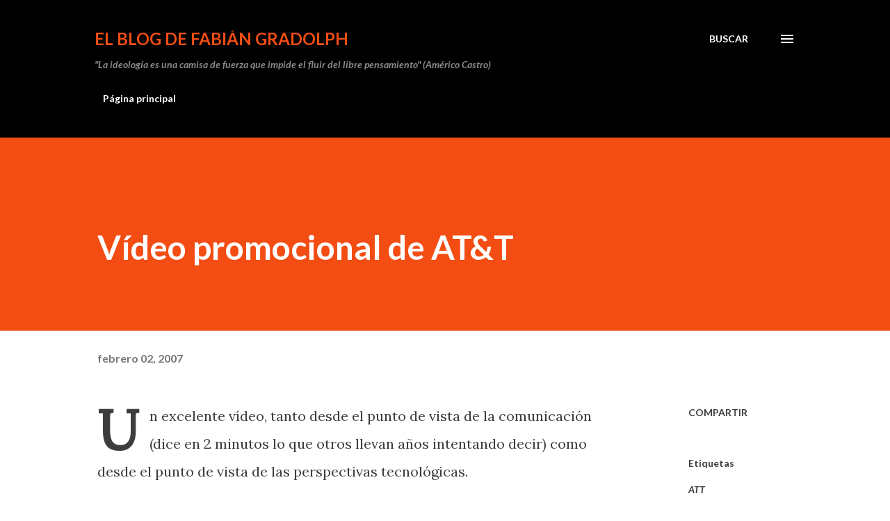

--- FILE ---
content_type: text/html; charset=UTF-8
request_url: https://www.fabiangradolph.com/2007/02/vdeo-promocional-de-at.html
body_size: 31973
content:
<!DOCTYPE html>
<html dir='ltr' lang='es'>
<head>
<meta content='width=device-width, initial-scale=1' name='viewport'/>
<title>Vídeo promocional de AT&amp;T</title>
<meta content='text/html; charset=UTF-8' http-equiv='Content-Type'/>
<!-- Chrome, Firefox OS and Opera -->
<meta content='#ffffff' name='theme-color'/>
<!-- Windows Phone -->
<meta content='#ffffff' name='msapplication-navbutton-color'/>
<meta content='blogger' name='generator'/>
<link href='https://www.fabiangradolph.com/favicon.ico' rel='icon' type='image/x-icon'/>
<link href='https://www.fabiangradolph.com/2007/02/vdeo-promocional-de-at.html' rel='canonical'/>
<link rel="alternate" type="application/atom+xml" title="El Blog de Fabián Gradolph - Atom" href="https://www.fabiangradolph.com/feeds/posts/default" />
<link rel="alternate" type="application/rss+xml" title="El Blog de Fabián Gradolph - RSS" href="https://www.fabiangradolph.com/feeds/posts/default?alt=rss" />
<link rel="service.post" type="application/atom+xml" title="El Blog de Fabián Gradolph - Atom" href="https://www.blogger.com/feeds/14730547/posts/default" />

<link rel="alternate" type="application/atom+xml" title="El Blog de Fabián Gradolph - Atom" href="https://www.fabiangradolph.com/feeds/5472476356968362948/comments/default" />
<!--Can't find substitution for tag [blog.ieCssRetrofitLinks]-->
<meta content='https://www.fabiangradolph.com/2007/02/vdeo-promocional-de-at.html' property='og:url'/>
<meta content='Vídeo promocional de AT&amp;T' property='og:title'/>
<meta content='Un excelente vídeo, tanto desde el punto de vista de la comunicación (dice en 2 minutos lo que otros llevan años intentando decir) como desd...' property='og:description'/>
<style type='text/css'>@font-face{font-family:'Lato';font-style:italic;font-weight:700;font-display:swap;src:url(//fonts.gstatic.com/s/lato/v25/S6u_w4BMUTPHjxsI5wq_FQftx9897sxZ.woff2)format('woff2');unicode-range:U+0100-02BA,U+02BD-02C5,U+02C7-02CC,U+02CE-02D7,U+02DD-02FF,U+0304,U+0308,U+0329,U+1D00-1DBF,U+1E00-1E9F,U+1EF2-1EFF,U+2020,U+20A0-20AB,U+20AD-20C0,U+2113,U+2C60-2C7F,U+A720-A7FF;}@font-face{font-family:'Lato';font-style:italic;font-weight:700;font-display:swap;src:url(//fonts.gstatic.com/s/lato/v25/S6u_w4BMUTPHjxsI5wq_Gwftx9897g.woff2)format('woff2');unicode-range:U+0000-00FF,U+0131,U+0152-0153,U+02BB-02BC,U+02C6,U+02DA,U+02DC,U+0304,U+0308,U+0329,U+2000-206F,U+20AC,U+2122,U+2191,U+2193,U+2212,U+2215,U+FEFF,U+FFFD;}@font-face{font-family:'Lato';font-style:normal;font-weight:400;font-display:swap;src:url(//fonts.gstatic.com/s/lato/v25/S6uyw4BMUTPHjxAwXiWtFCfQ7A.woff2)format('woff2');unicode-range:U+0100-02BA,U+02BD-02C5,U+02C7-02CC,U+02CE-02D7,U+02DD-02FF,U+0304,U+0308,U+0329,U+1D00-1DBF,U+1E00-1E9F,U+1EF2-1EFF,U+2020,U+20A0-20AB,U+20AD-20C0,U+2113,U+2C60-2C7F,U+A720-A7FF;}@font-face{font-family:'Lato';font-style:normal;font-weight:400;font-display:swap;src:url(//fonts.gstatic.com/s/lato/v25/S6uyw4BMUTPHjx4wXiWtFCc.woff2)format('woff2');unicode-range:U+0000-00FF,U+0131,U+0152-0153,U+02BB-02BC,U+02C6,U+02DA,U+02DC,U+0304,U+0308,U+0329,U+2000-206F,U+20AC,U+2122,U+2191,U+2193,U+2212,U+2215,U+FEFF,U+FFFD;}@font-face{font-family:'Lato';font-style:normal;font-weight:700;font-display:swap;src:url(//fonts.gstatic.com/s/lato/v25/S6u9w4BMUTPHh6UVSwaPGQ3q5d0N7w.woff2)format('woff2');unicode-range:U+0100-02BA,U+02BD-02C5,U+02C7-02CC,U+02CE-02D7,U+02DD-02FF,U+0304,U+0308,U+0329,U+1D00-1DBF,U+1E00-1E9F,U+1EF2-1EFF,U+2020,U+20A0-20AB,U+20AD-20C0,U+2113,U+2C60-2C7F,U+A720-A7FF;}@font-face{font-family:'Lato';font-style:normal;font-weight:700;font-display:swap;src:url(//fonts.gstatic.com/s/lato/v25/S6u9w4BMUTPHh6UVSwiPGQ3q5d0.woff2)format('woff2');unicode-range:U+0000-00FF,U+0131,U+0152-0153,U+02BB-02BC,U+02C6,U+02DA,U+02DC,U+0304,U+0308,U+0329,U+2000-206F,U+20AC,U+2122,U+2191,U+2193,U+2212,U+2215,U+FEFF,U+FFFD;}@font-face{font-family:'Lora';font-style:normal;font-weight:400;font-display:swap;src:url(//fonts.gstatic.com/s/lora/v37/0QI6MX1D_JOuGQbT0gvTJPa787weuxJMkq18ndeYxZ2JTg.woff2)format('woff2');unicode-range:U+0460-052F,U+1C80-1C8A,U+20B4,U+2DE0-2DFF,U+A640-A69F,U+FE2E-FE2F;}@font-face{font-family:'Lora';font-style:normal;font-weight:400;font-display:swap;src:url(//fonts.gstatic.com/s/lora/v37/0QI6MX1D_JOuGQbT0gvTJPa787weuxJFkq18ndeYxZ2JTg.woff2)format('woff2');unicode-range:U+0301,U+0400-045F,U+0490-0491,U+04B0-04B1,U+2116;}@font-face{font-family:'Lora';font-style:normal;font-weight:400;font-display:swap;src:url(//fonts.gstatic.com/s/lora/v37/0QI6MX1D_JOuGQbT0gvTJPa787weuxI9kq18ndeYxZ2JTg.woff2)format('woff2');unicode-range:U+0302-0303,U+0305,U+0307-0308,U+0310,U+0312,U+0315,U+031A,U+0326-0327,U+032C,U+032F-0330,U+0332-0333,U+0338,U+033A,U+0346,U+034D,U+0391-03A1,U+03A3-03A9,U+03B1-03C9,U+03D1,U+03D5-03D6,U+03F0-03F1,U+03F4-03F5,U+2016-2017,U+2034-2038,U+203C,U+2040,U+2043,U+2047,U+2050,U+2057,U+205F,U+2070-2071,U+2074-208E,U+2090-209C,U+20D0-20DC,U+20E1,U+20E5-20EF,U+2100-2112,U+2114-2115,U+2117-2121,U+2123-214F,U+2190,U+2192,U+2194-21AE,U+21B0-21E5,U+21F1-21F2,U+21F4-2211,U+2213-2214,U+2216-22FF,U+2308-230B,U+2310,U+2319,U+231C-2321,U+2336-237A,U+237C,U+2395,U+239B-23B7,U+23D0,U+23DC-23E1,U+2474-2475,U+25AF,U+25B3,U+25B7,U+25BD,U+25C1,U+25CA,U+25CC,U+25FB,U+266D-266F,U+27C0-27FF,U+2900-2AFF,U+2B0E-2B11,U+2B30-2B4C,U+2BFE,U+3030,U+FF5B,U+FF5D,U+1D400-1D7FF,U+1EE00-1EEFF;}@font-face{font-family:'Lora';font-style:normal;font-weight:400;font-display:swap;src:url(//fonts.gstatic.com/s/lora/v37/0QI6MX1D_JOuGQbT0gvTJPa787weuxIvkq18ndeYxZ2JTg.woff2)format('woff2');unicode-range:U+0001-000C,U+000E-001F,U+007F-009F,U+20DD-20E0,U+20E2-20E4,U+2150-218F,U+2190,U+2192,U+2194-2199,U+21AF,U+21E6-21F0,U+21F3,U+2218-2219,U+2299,U+22C4-22C6,U+2300-243F,U+2440-244A,U+2460-24FF,U+25A0-27BF,U+2800-28FF,U+2921-2922,U+2981,U+29BF,U+29EB,U+2B00-2BFF,U+4DC0-4DFF,U+FFF9-FFFB,U+10140-1018E,U+10190-1019C,U+101A0,U+101D0-101FD,U+102E0-102FB,U+10E60-10E7E,U+1D2C0-1D2D3,U+1D2E0-1D37F,U+1F000-1F0FF,U+1F100-1F1AD,U+1F1E6-1F1FF,U+1F30D-1F30F,U+1F315,U+1F31C,U+1F31E,U+1F320-1F32C,U+1F336,U+1F378,U+1F37D,U+1F382,U+1F393-1F39F,U+1F3A7-1F3A8,U+1F3AC-1F3AF,U+1F3C2,U+1F3C4-1F3C6,U+1F3CA-1F3CE,U+1F3D4-1F3E0,U+1F3ED,U+1F3F1-1F3F3,U+1F3F5-1F3F7,U+1F408,U+1F415,U+1F41F,U+1F426,U+1F43F,U+1F441-1F442,U+1F444,U+1F446-1F449,U+1F44C-1F44E,U+1F453,U+1F46A,U+1F47D,U+1F4A3,U+1F4B0,U+1F4B3,U+1F4B9,U+1F4BB,U+1F4BF,U+1F4C8-1F4CB,U+1F4D6,U+1F4DA,U+1F4DF,U+1F4E3-1F4E6,U+1F4EA-1F4ED,U+1F4F7,U+1F4F9-1F4FB,U+1F4FD-1F4FE,U+1F503,U+1F507-1F50B,U+1F50D,U+1F512-1F513,U+1F53E-1F54A,U+1F54F-1F5FA,U+1F610,U+1F650-1F67F,U+1F687,U+1F68D,U+1F691,U+1F694,U+1F698,U+1F6AD,U+1F6B2,U+1F6B9-1F6BA,U+1F6BC,U+1F6C6-1F6CF,U+1F6D3-1F6D7,U+1F6E0-1F6EA,U+1F6F0-1F6F3,U+1F6F7-1F6FC,U+1F700-1F7FF,U+1F800-1F80B,U+1F810-1F847,U+1F850-1F859,U+1F860-1F887,U+1F890-1F8AD,U+1F8B0-1F8BB,U+1F8C0-1F8C1,U+1F900-1F90B,U+1F93B,U+1F946,U+1F984,U+1F996,U+1F9E9,U+1FA00-1FA6F,U+1FA70-1FA7C,U+1FA80-1FA89,U+1FA8F-1FAC6,U+1FACE-1FADC,U+1FADF-1FAE9,U+1FAF0-1FAF8,U+1FB00-1FBFF;}@font-face{font-family:'Lora';font-style:normal;font-weight:400;font-display:swap;src:url(//fonts.gstatic.com/s/lora/v37/0QI6MX1D_JOuGQbT0gvTJPa787weuxJOkq18ndeYxZ2JTg.woff2)format('woff2');unicode-range:U+0102-0103,U+0110-0111,U+0128-0129,U+0168-0169,U+01A0-01A1,U+01AF-01B0,U+0300-0301,U+0303-0304,U+0308-0309,U+0323,U+0329,U+1EA0-1EF9,U+20AB;}@font-face{font-family:'Lora';font-style:normal;font-weight:400;font-display:swap;src:url(//fonts.gstatic.com/s/lora/v37/0QI6MX1D_JOuGQbT0gvTJPa787weuxJPkq18ndeYxZ2JTg.woff2)format('woff2');unicode-range:U+0100-02BA,U+02BD-02C5,U+02C7-02CC,U+02CE-02D7,U+02DD-02FF,U+0304,U+0308,U+0329,U+1D00-1DBF,U+1E00-1E9F,U+1EF2-1EFF,U+2020,U+20A0-20AB,U+20AD-20C0,U+2113,U+2C60-2C7F,U+A720-A7FF;}@font-face{font-family:'Lora';font-style:normal;font-weight:400;font-display:swap;src:url(//fonts.gstatic.com/s/lora/v37/0QI6MX1D_JOuGQbT0gvTJPa787weuxJBkq18ndeYxZ0.woff2)format('woff2');unicode-range:U+0000-00FF,U+0131,U+0152-0153,U+02BB-02BC,U+02C6,U+02DA,U+02DC,U+0304,U+0308,U+0329,U+2000-206F,U+20AC,U+2122,U+2191,U+2193,U+2212,U+2215,U+FEFF,U+FFFD;}@font-face{font-family:'Open Sans';font-style:normal;font-weight:600;font-stretch:100%;font-display:swap;src:url(//fonts.gstatic.com/s/opensans/v44/memSYaGs126MiZpBA-UvWbX2vVnXBbObj2OVZyOOSr4dVJWUgsgH1x4taVIUwaEQbjB_mQ.woff2)format('woff2');unicode-range:U+0460-052F,U+1C80-1C8A,U+20B4,U+2DE0-2DFF,U+A640-A69F,U+FE2E-FE2F;}@font-face{font-family:'Open Sans';font-style:normal;font-weight:600;font-stretch:100%;font-display:swap;src:url(//fonts.gstatic.com/s/opensans/v44/memSYaGs126MiZpBA-UvWbX2vVnXBbObj2OVZyOOSr4dVJWUgsgH1x4kaVIUwaEQbjB_mQ.woff2)format('woff2');unicode-range:U+0301,U+0400-045F,U+0490-0491,U+04B0-04B1,U+2116;}@font-face{font-family:'Open Sans';font-style:normal;font-weight:600;font-stretch:100%;font-display:swap;src:url(//fonts.gstatic.com/s/opensans/v44/memSYaGs126MiZpBA-UvWbX2vVnXBbObj2OVZyOOSr4dVJWUgsgH1x4saVIUwaEQbjB_mQ.woff2)format('woff2');unicode-range:U+1F00-1FFF;}@font-face{font-family:'Open Sans';font-style:normal;font-weight:600;font-stretch:100%;font-display:swap;src:url(//fonts.gstatic.com/s/opensans/v44/memSYaGs126MiZpBA-UvWbX2vVnXBbObj2OVZyOOSr4dVJWUgsgH1x4jaVIUwaEQbjB_mQ.woff2)format('woff2');unicode-range:U+0370-0377,U+037A-037F,U+0384-038A,U+038C,U+038E-03A1,U+03A3-03FF;}@font-face{font-family:'Open Sans';font-style:normal;font-weight:600;font-stretch:100%;font-display:swap;src:url(//fonts.gstatic.com/s/opensans/v44/memSYaGs126MiZpBA-UvWbX2vVnXBbObj2OVZyOOSr4dVJWUgsgH1x4iaVIUwaEQbjB_mQ.woff2)format('woff2');unicode-range:U+0307-0308,U+0590-05FF,U+200C-2010,U+20AA,U+25CC,U+FB1D-FB4F;}@font-face{font-family:'Open Sans';font-style:normal;font-weight:600;font-stretch:100%;font-display:swap;src:url(//fonts.gstatic.com/s/opensans/v44/memSYaGs126MiZpBA-UvWbX2vVnXBbObj2OVZyOOSr4dVJWUgsgH1x5caVIUwaEQbjB_mQ.woff2)format('woff2');unicode-range:U+0302-0303,U+0305,U+0307-0308,U+0310,U+0312,U+0315,U+031A,U+0326-0327,U+032C,U+032F-0330,U+0332-0333,U+0338,U+033A,U+0346,U+034D,U+0391-03A1,U+03A3-03A9,U+03B1-03C9,U+03D1,U+03D5-03D6,U+03F0-03F1,U+03F4-03F5,U+2016-2017,U+2034-2038,U+203C,U+2040,U+2043,U+2047,U+2050,U+2057,U+205F,U+2070-2071,U+2074-208E,U+2090-209C,U+20D0-20DC,U+20E1,U+20E5-20EF,U+2100-2112,U+2114-2115,U+2117-2121,U+2123-214F,U+2190,U+2192,U+2194-21AE,U+21B0-21E5,U+21F1-21F2,U+21F4-2211,U+2213-2214,U+2216-22FF,U+2308-230B,U+2310,U+2319,U+231C-2321,U+2336-237A,U+237C,U+2395,U+239B-23B7,U+23D0,U+23DC-23E1,U+2474-2475,U+25AF,U+25B3,U+25B7,U+25BD,U+25C1,U+25CA,U+25CC,U+25FB,U+266D-266F,U+27C0-27FF,U+2900-2AFF,U+2B0E-2B11,U+2B30-2B4C,U+2BFE,U+3030,U+FF5B,U+FF5D,U+1D400-1D7FF,U+1EE00-1EEFF;}@font-face{font-family:'Open Sans';font-style:normal;font-weight:600;font-stretch:100%;font-display:swap;src:url(//fonts.gstatic.com/s/opensans/v44/memSYaGs126MiZpBA-UvWbX2vVnXBbObj2OVZyOOSr4dVJWUgsgH1x5OaVIUwaEQbjB_mQ.woff2)format('woff2');unicode-range:U+0001-000C,U+000E-001F,U+007F-009F,U+20DD-20E0,U+20E2-20E4,U+2150-218F,U+2190,U+2192,U+2194-2199,U+21AF,U+21E6-21F0,U+21F3,U+2218-2219,U+2299,U+22C4-22C6,U+2300-243F,U+2440-244A,U+2460-24FF,U+25A0-27BF,U+2800-28FF,U+2921-2922,U+2981,U+29BF,U+29EB,U+2B00-2BFF,U+4DC0-4DFF,U+FFF9-FFFB,U+10140-1018E,U+10190-1019C,U+101A0,U+101D0-101FD,U+102E0-102FB,U+10E60-10E7E,U+1D2C0-1D2D3,U+1D2E0-1D37F,U+1F000-1F0FF,U+1F100-1F1AD,U+1F1E6-1F1FF,U+1F30D-1F30F,U+1F315,U+1F31C,U+1F31E,U+1F320-1F32C,U+1F336,U+1F378,U+1F37D,U+1F382,U+1F393-1F39F,U+1F3A7-1F3A8,U+1F3AC-1F3AF,U+1F3C2,U+1F3C4-1F3C6,U+1F3CA-1F3CE,U+1F3D4-1F3E0,U+1F3ED,U+1F3F1-1F3F3,U+1F3F5-1F3F7,U+1F408,U+1F415,U+1F41F,U+1F426,U+1F43F,U+1F441-1F442,U+1F444,U+1F446-1F449,U+1F44C-1F44E,U+1F453,U+1F46A,U+1F47D,U+1F4A3,U+1F4B0,U+1F4B3,U+1F4B9,U+1F4BB,U+1F4BF,U+1F4C8-1F4CB,U+1F4D6,U+1F4DA,U+1F4DF,U+1F4E3-1F4E6,U+1F4EA-1F4ED,U+1F4F7,U+1F4F9-1F4FB,U+1F4FD-1F4FE,U+1F503,U+1F507-1F50B,U+1F50D,U+1F512-1F513,U+1F53E-1F54A,U+1F54F-1F5FA,U+1F610,U+1F650-1F67F,U+1F687,U+1F68D,U+1F691,U+1F694,U+1F698,U+1F6AD,U+1F6B2,U+1F6B9-1F6BA,U+1F6BC,U+1F6C6-1F6CF,U+1F6D3-1F6D7,U+1F6E0-1F6EA,U+1F6F0-1F6F3,U+1F6F7-1F6FC,U+1F700-1F7FF,U+1F800-1F80B,U+1F810-1F847,U+1F850-1F859,U+1F860-1F887,U+1F890-1F8AD,U+1F8B0-1F8BB,U+1F8C0-1F8C1,U+1F900-1F90B,U+1F93B,U+1F946,U+1F984,U+1F996,U+1F9E9,U+1FA00-1FA6F,U+1FA70-1FA7C,U+1FA80-1FA89,U+1FA8F-1FAC6,U+1FACE-1FADC,U+1FADF-1FAE9,U+1FAF0-1FAF8,U+1FB00-1FBFF;}@font-face{font-family:'Open Sans';font-style:normal;font-weight:600;font-stretch:100%;font-display:swap;src:url(//fonts.gstatic.com/s/opensans/v44/memSYaGs126MiZpBA-UvWbX2vVnXBbObj2OVZyOOSr4dVJWUgsgH1x4vaVIUwaEQbjB_mQ.woff2)format('woff2');unicode-range:U+0102-0103,U+0110-0111,U+0128-0129,U+0168-0169,U+01A0-01A1,U+01AF-01B0,U+0300-0301,U+0303-0304,U+0308-0309,U+0323,U+0329,U+1EA0-1EF9,U+20AB;}@font-face{font-family:'Open Sans';font-style:normal;font-weight:600;font-stretch:100%;font-display:swap;src:url(//fonts.gstatic.com/s/opensans/v44/memSYaGs126MiZpBA-UvWbX2vVnXBbObj2OVZyOOSr4dVJWUgsgH1x4uaVIUwaEQbjB_mQ.woff2)format('woff2');unicode-range:U+0100-02BA,U+02BD-02C5,U+02C7-02CC,U+02CE-02D7,U+02DD-02FF,U+0304,U+0308,U+0329,U+1D00-1DBF,U+1E00-1E9F,U+1EF2-1EFF,U+2020,U+20A0-20AB,U+20AD-20C0,U+2113,U+2C60-2C7F,U+A720-A7FF;}@font-face{font-family:'Open Sans';font-style:normal;font-weight:600;font-stretch:100%;font-display:swap;src:url(//fonts.gstatic.com/s/opensans/v44/memSYaGs126MiZpBA-UvWbX2vVnXBbObj2OVZyOOSr4dVJWUgsgH1x4gaVIUwaEQbjA.woff2)format('woff2');unicode-range:U+0000-00FF,U+0131,U+0152-0153,U+02BB-02BC,U+02C6,U+02DA,U+02DC,U+0304,U+0308,U+0329,U+2000-206F,U+20AC,U+2122,U+2191,U+2193,U+2212,U+2215,U+FEFF,U+FFFD;}</style>
<style id='page-skin-1' type='text/css'><!--
/*! normalize.css v3.0.1 | MIT License | git.io/normalize */html{font-family:sans-serif;-ms-text-size-adjust:100%;-webkit-text-size-adjust:100%}body{margin:0}article,aside,details,figcaption,figure,footer,header,hgroup,main,nav,section,summary{display:block}audio,canvas,progress,video{display:inline-block;vertical-align:baseline}audio:not([controls]){display:none;height:0}[hidden],template{display:none}a{background:transparent}a:active,a:hover{outline:0}abbr[title]{border-bottom:1px dotted}b,strong{font-weight:bold}dfn{font-style:italic}h1{font-size:2em;margin:.67em 0}mark{background:#ff0;color:#000}small{font-size:80%}sub,sup{font-size:75%;line-height:0;position:relative;vertical-align:baseline}sup{top:-0.5em}sub{bottom:-0.25em}img{border:0}svg:not(:root){overflow:hidden}figure{margin:1em 40px}hr{-moz-box-sizing:content-box;box-sizing:content-box;height:0}pre{overflow:auto}code,kbd,pre,samp{font-family:monospace,monospace;font-size:1em}button,input,optgroup,select,textarea{color:inherit;font:inherit;margin:0}button{overflow:visible}button,select{text-transform:none}button,html input[type="button"],input[type="reset"],input[type="submit"]{-webkit-appearance:button;cursor:pointer}button[disabled],html input[disabled]{cursor:default}button::-moz-focus-inner,input::-moz-focus-inner{border:0;padding:0}input{line-height:normal}input[type="checkbox"],input[type="radio"]{box-sizing:border-box;padding:0}input[type="number"]::-webkit-inner-spin-button,input[type="number"]::-webkit-outer-spin-button{height:auto}input[type="search"]{-webkit-appearance:textfield;-moz-box-sizing:content-box;-webkit-box-sizing:content-box;box-sizing:content-box}input[type="search"]::-webkit-search-cancel-button,input[type="search"]::-webkit-search-decoration{-webkit-appearance:none}fieldset{border:1px solid #c0c0c0;margin:0 2px;padding:.35em .625em .75em}legend{border:0;padding:0}textarea{overflow:auto}optgroup{font-weight:bold}table{border-collapse:collapse;border-spacing:0}td,th{padding:0}
body{
overflow-wrap:break-word;
word-break:break-word;
word-wrap:break-word
}
.hidden{
display:none
}
.invisible{
visibility:hidden
}
.container::after,.float-container::after{
clear:both;
content:"";
display:table
}
.clearboth{
clear:both
}
#comments .comment .comment-actions,.subscribe-popup .FollowByEmail .follow-by-email-submit,.widget.Profile .profile-link{
background:0 0;
border:0;
box-shadow:none;
color:#960100;
cursor:pointer;
font-size:14px;
font-weight:700;
outline:0;
text-decoration:none;
text-transform:uppercase;
width:auto
}
.dim-overlay{
background-color:rgba(0,0,0,.54);
height:100vh;
left:0;
position:fixed;
top:0;
width:100%
}
#sharing-dim-overlay{
background-color:transparent
}
input::-ms-clear{
display:none
}
.blogger-logo,.svg-icon-24.blogger-logo{
fill:#ff9800;
opacity:1
}
.loading-spinner-large{
-webkit-animation:mspin-rotate 1.568s infinite linear;
animation:mspin-rotate 1.568s infinite linear;
height:48px;
overflow:hidden;
position:absolute;
width:48px;
z-index:200
}
.loading-spinner-large>div{
-webkit-animation:mspin-revrot 5332ms infinite steps(4);
animation:mspin-revrot 5332ms infinite steps(4)
}
.loading-spinner-large>div>div{
-webkit-animation:mspin-singlecolor-large-film 1333ms infinite steps(81);
animation:mspin-singlecolor-large-film 1333ms infinite steps(81);
background-size:100%;
height:48px;
width:3888px
}
.mspin-black-large>div>div,.mspin-grey_54-large>div>div{
background-image:url(https://www.blogblog.com/indie/mspin_black_large.svg)
}
.mspin-white-large>div>div{
background-image:url(https://www.blogblog.com/indie/mspin_white_large.svg)
}
.mspin-grey_54-large{
opacity:.54
}
@-webkit-keyframes mspin-singlecolor-large-film{
from{
-webkit-transform:translateX(0);
transform:translateX(0)
}
to{
-webkit-transform:translateX(-3888px);
transform:translateX(-3888px)
}
}
@keyframes mspin-singlecolor-large-film{
from{
-webkit-transform:translateX(0);
transform:translateX(0)
}
to{
-webkit-transform:translateX(-3888px);
transform:translateX(-3888px)
}
}
@-webkit-keyframes mspin-rotate{
from{
-webkit-transform:rotate(0);
transform:rotate(0)
}
to{
-webkit-transform:rotate(360deg);
transform:rotate(360deg)
}
}
@keyframes mspin-rotate{
from{
-webkit-transform:rotate(0);
transform:rotate(0)
}
to{
-webkit-transform:rotate(360deg);
transform:rotate(360deg)
}
}
@-webkit-keyframes mspin-revrot{
from{
-webkit-transform:rotate(0);
transform:rotate(0)
}
to{
-webkit-transform:rotate(-360deg);
transform:rotate(-360deg)
}
}
@keyframes mspin-revrot{
from{
-webkit-transform:rotate(0);
transform:rotate(0)
}
to{
-webkit-transform:rotate(-360deg);
transform:rotate(-360deg)
}
}
.skip-navigation{
background-color:#fff;
box-sizing:border-box;
color:#000;
display:block;
height:0;
left:0;
line-height:50px;
overflow:hidden;
padding-top:0;
position:fixed;
text-align:center;
top:0;
-webkit-transition:box-shadow .3s,height .3s,padding-top .3s;
transition:box-shadow .3s,height .3s,padding-top .3s;
width:100%;
z-index:900
}
.skip-navigation:focus{
box-shadow:0 4px 5px 0 rgba(0,0,0,.14),0 1px 10px 0 rgba(0,0,0,.12),0 2px 4px -1px rgba(0,0,0,.2);
height:50px
}
#main{
outline:0
}
.main-heading{
position:absolute;
clip:rect(1px,1px,1px,1px);
padding:0;
border:0;
height:1px;
width:1px;
overflow:hidden
}
.Attribution{
margin-top:1em;
text-align:center
}
.Attribution .blogger img,.Attribution .blogger svg{
vertical-align:bottom
}
.Attribution .blogger img{
margin-right:.5em
}
.Attribution div{
line-height:24px;
margin-top:.5em
}
.Attribution .copyright,.Attribution .image-attribution{
font-size:.7em;
margin-top:1.5em
}
.BLOG_mobile_video_class{
display:none
}
.bg-photo{
background-attachment:scroll!important
}
body .CSS_LIGHTBOX{
z-index:900
}
.extendable .show-less,.extendable .show-more{
border-color:#960100;
color:#960100;
margin-top:8px
}
.extendable .show-less.hidden,.extendable .show-more.hidden{
display:none
}
.inline-ad{
display:none;
max-width:100%;
overflow:hidden
}
.adsbygoogle{
display:block
}
#cookieChoiceInfo{
bottom:0;
top:auto
}
iframe.b-hbp-video{
border:0
}
.post-body img{
max-width:100%
}
.post-body iframe{
max-width:100%
}
.post-body a[imageanchor="1"]{
display:inline-block
}
.byline{
margin-right:1em
}
.byline:last-child{
margin-right:0
}
.link-copied-dialog{
max-width:520px;
outline:0
}
.link-copied-dialog .modal-dialog-buttons{
margin-top:8px
}
.link-copied-dialog .goog-buttonset-default{
background:0 0;
border:0
}
.link-copied-dialog .goog-buttonset-default:focus{
outline:0
}
.paging-control-container{
margin-bottom:16px
}
.paging-control-container .paging-control{
display:inline-block
}
.paging-control-container .comment-range-text::after,.paging-control-container .paging-control{
color:#960100
}
.paging-control-container .comment-range-text,.paging-control-container .paging-control{
margin-right:8px
}
.paging-control-container .comment-range-text::after,.paging-control-container .paging-control::after{
content:"\b7";
cursor:default;
padding-left:8px;
pointer-events:none
}
.paging-control-container .comment-range-text:last-child::after,.paging-control-container .paging-control:last-child::after{
content:none
}
.byline.reactions iframe{
height:20px
}
.b-notification{
color:#000;
background-color:#fff;
border-bottom:solid 1px #000;
box-sizing:border-box;
padding:16px 32px;
text-align:center
}
.b-notification.visible{
-webkit-transition:margin-top .3s cubic-bezier(.4,0,.2,1);
transition:margin-top .3s cubic-bezier(.4,0,.2,1)
}
.b-notification.invisible{
position:absolute
}
.b-notification-close{
position:absolute;
right:8px;
top:8px
}
.no-posts-message{
line-height:40px;
text-align:center
}
@media screen and (max-width:968px){
body.item-view .post-body a[imageanchor="1"][style*="float: left;"],body.item-view .post-body a[imageanchor="1"][style*="float: right;"]{
float:none!important;
clear:none!important
}
body.item-view .post-body a[imageanchor="1"] img{
display:block;
height:auto;
margin:0 auto
}
body.item-view .post-body>.separator:first-child>a[imageanchor="1"]:first-child{
margin-top:20px
}
.post-body a[imageanchor]{
display:block
}
body.item-view .post-body a[imageanchor="1"]{
margin-left:0!important;
margin-right:0!important
}
body.item-view .post-body a[imageanchor="1"]+a[imageanchor="1"]{
margin-top:16px
}
}
.item-control{
display:none
}
#comments{
border-top:1px dashed rgba(0,0,0,.54);
margin-top:20px;
padding:20px
}
#comments .comment-thread ol{
margin:0;
padding-left:0;
padding-left:0
}
#comments .comment .comment-replybox-single,#comments .comment-thread .comment-replies{
margin-left:60px
}
#comments .comment-thread .thread-count{
display:none
}
#comments .comment{
list-style-type:none;
padding:0 0 30px;
position:relative
}
#comments .comment .comment{
padding-bottom:8px
}
.comment .avatar-image-container{
position:absolute
}
.comment .avatar-image-container img{
border-radius:50%
}
.avatar-image-container svg,.comment .avatar-image-container .avatar-icon{
border-radius:50%;
border:solid 1px #3d3e3b;
box-sizing:border-box;
fill:#3d3e3b;
height:35px;
margin:0;
padding:7px;
width:35px
}
.comment .comment-block{
margin-top:10px;
margin-left:60px;
padding-bottom:0
}
#comments .comment-author-header-wrapper{
margin-left:40px
}
#comments .comment .thread-expanded .comment-block{
padding-bottom:20px
}
#comments .comment .comment-header .user,#comments .comment .comment-header .user a{
color:#3d3e3b;
font-style:normal;
font-weight:700
}
#comments .comment .comment-actions{
bottom:0;
margin-bottom:15px;
position:absolute
}
#comments .comment .comment-actions>*{
margin-right:8px
}
#comments .comment .comment-header .datetime{
bottom:0;
color:rgba(0, 0, 0, 0.54);
display:inline-block;
font-size:13px;
font-style:italic;
margin-left:8px
}
#comments .comment .comment-footer .comment-timestamp a,#comments .comment .comment-header .datetime a{
color:rgba(0, 0, 0, 0.54)
}
#comments .comment .comment-content,.comment .comment-body{
margin-top:12px;
word-break:break-word
}
.comment-body{
margin-bottom:12px
}
#comments.embed[data-num-comments="0"]{
border:0;
margin-top:0;
padding-top:0
}
#comments.embed[data-num-comments="0"] #comment-post-message,#comments.embed[data-num-comments="0"] div.comment-form>p,#comments.embed[data-num-comments="0"] p.comment-footer{
display:none
}
#comment-editor-src{
display:none
}
.comments .comments-content .loadmore.loaded{
max-height:0;
opacity:0;
overflow:hidden
}
.extendable .remaining-items{
height:0;
overflow:hidden;
-webkit-transition:height .3s cubic-bezier(.4,0,.2,1);
transition:height .3s cubic-bezier(.4,0,.2,1)
}
.extendable .remaining-items.expanded{
height:auto
}
.svg-icon-24,.svg-icon-24-button{
cursor:pointer;
height:24px;
width:24px;
min-width:24px
}
.touch-icon{
margin:-12px;
padding:12px
}
.touch-icon:active,.touch-icon:focus{
background-color:rgba(153,153,153,.4);
border-radius:50%
}
svg:not(:root).touch-icon{
overflow:visible
}
html[dir=rtl] .rtl-reversible-icon{
-webkit-transform:scaleX(-1);
-ms-transform:scaleX(-1);
transform:scaleX(-1)
}
.svg-icon-24-button,.touch-icon-button{
background:0 0;
border:0;
margin:0;
outline:0;
padding:0
}
.touch-icon-button .touch-icon:active,.touch-icon-button .touch-icon:focus{
background-color:transparent
}
.touch-icon-button:active .touch-icon,.touch-icon-button:focus .touch-icon{
background-color:rgba(153,153,153,.4);
border-radius:50%
}
.Profile .default-avatar-wrapper .avatar-icon{
border-radius:50%;
border:solid 1px #000000;
box-sizing:border-box;
fill:#000000;
margin:0
}
.Profile .individual .default-avatar-wrapper .avatar-icon{
padding:25px
}
.Profile .individual .avatar-icon,.Profile .individual .profile-img{
height:120px;
width:120px
}
.Profile .team .default-avatar-wrapper .avatar-icon{
padding:8px
}
.Profile .team .avatar-icon,.Profile .team .default-avatar-wrapper,.Profile .team .profile-img{
height:40px;
width:40px
}
.snippet-container{
margin:0;
position:relative;
overflow:hidden
}
.snippet-fade{
bottom:0;
box-sizing:border-box;
position:absolute;
width:96px
}
.snippet-fade{
right:0
}
.snippet-fade:after{
content:"\2026"
}
.snippet-fade:after{
float:right
}
.post-bottom{
-webkit-box-align:center;
-webkit-align-items:center;
-ms-flex-align:center;
align-items:center;
display:-webkit-box;
display:-webkit-flex;
display:-ms-flexbox;
display:flex;
-webkit-flex-wrap:wrap;
-ms-flex-wrap:wrap;
flex-wrap:wrap
}
.post-footer{
-webkit-box-flex:1;
-webkit-flex:1 1 auto;
-ms-flex:1 1 auto;
flex:1 1 auto;
-webkit-flex-wrap:wrap;
-ms-flex-wrap:wrap;
flex-wrap:wrap;
-webkit-box-ordinal-group:2;
-webkit-order:1;
-ms-flex-order:1;
order:1
}
.post-footer>*{
-webkit-box-flex:0;
-webkit-flex:0 1 auto;
-ms-flex:0 1 auto;
flex:0 1 auto
}
.post-footer .byline:last-child{
margin-right:1em
}
.jump-link{
-webkit-box-flex:0;
-webkit-flex:0 0 auto;
-ms-flex:0 0 auto;
flex:0 0 auto;
-webkit-box-ordinal-group:3;
-webkit-order:2;
-ms-flex-order:2;
order:2
}
.centered-top-container.sticky{
left:0;
position:fixed;
right:0;
top:0;
width:auto;
z-index:8;
-webkit-transition-property:opacity,-webkit-transform;
transition-property:opacity,-webkit-transform;
transition-property:transform,opacity;
transition-property:transform,opacity,-webkit-transform;
-webkit-transition-duration:.2s;
transition-duration:.2s;
-webkit-transition-timing-function:cubic-bezier(.4,0,.2,1);
transition-timing-function:cubic-bezier(.4,0,.2,1)
}
.centered-top-placeholder{
display:none
}
.collapsed-header .centered-top-placeholder{
display:block
}
.centered-top-container .Header .replaced h1,.centered-top-placeholder .Header .replaced h1{
display:none
}
.centered-top-container.sticky .Header .replaced h1{
display:block
}
.centered-top-container.sticky .Header .header-widget{
background:0 0
}
.centered-top-container.sticky .Header .header-image-wrapper{
display:none
}
.centered-top-container img,.centered-top-placeholder img{
max-width:100%
}
.collapsible{
-webkit-transition:height .3s cubic-bezier(.4,0,.2,1);
transition:height .3s cubic-bezier(.4,0,.2,1)
}
.collapsible,.collapsible>summary{
display:block;
overflow:hidden
}
.collapsible>:not(summary){
display:none
}
.collapsible[open]>:not(summary){
display:block
}
.collapsible:focus,.collapsible>summary:focus{
outline:0
}
.collapsible>summary{
cursor:pointer;
display:block;
padding:0
}
.collapsible:focus>summary,.collapsible>summary:focus{
background-color:transparent
}
.collapsible>summary::-webkit-details-marker{
display:none
}
.collapsible-title{
-webkit-box-align:center;
-webkit-align-items:center;
-ms-flex-align:center;
align-items:center;
display:-webkit-box;
display:-webkit-flex;
display:-ms-flexbox;
display:flex
}
.collapsible-title .title{
-webkit-box-flex:1;
-webkit-flex:1 1 auto;
-ms-flex:1 1 auto;
flex:1 1 auto;
-webkit-box-ordinal-group:1;
-webkit-order:0;
-ms-flex-order:0;
order:0;
overflow:hidden;
text-overflow:ellipsis;
white-space:nowrap
}
.collapsible-title .chevron-down,.collapsible[open] .collapsible-title .chevron-up{
display:block
}
.collapsible-title .chevron-up,.collapsible[open] .collapsible-title .chevron-down{
display:none
}
.overflowable-container{
max-height:48px;
overflow:hidden;
position:relative
}
.overflow-button{
cursor:pointer
}
#overflowable-dim-overlay{
background:0 0
}
.overflow-popup{
box-shadow:0 2px 2px 0 rgba(0,0,0,.14),0 3px 1px -2px rgba(0,0,0,.2),0 1px 5px 0 rgba(0,0,0,.12);
background-color:#ffffff;
left:0;
max-width:calc(100% - 32px);
position:absolute;
top:0;
visibility:hidden;
z-index:101
}
.overflow-popup ul{
list-style:none
}
.overflow-popup .tabs li,.overflow-popup li{
display:block;
height:auto
}
.overflow-popup .tabs li{
padding-left:0;
padding-right:0
}
.overflow-button.hidden,.overflow-popup .tabs li.hidden,.overflow-popup li.hidden{
display:none
}
.ripple{
position:relative
}
.ripple>*{
z-index:1
}
.splash-wrapper{
bottom:0;
left:0;
overflow:hidden;
pointer-events:none;
position:absolute;
right:0;
top:0;
z-index:0
}
.splash{
background:#ccc;
border-radius:100%;
display:block;
opacity:.6;
position:absolute;
-webkit-transform:scale(0);
-ms-transform:scale(0);
transform:scale(0)
}
.splash.animate{
-webkit-animation:ripple-effect .4s linear;
animation:ripple-effect .4s linear
}
@-webkit-keyframes ripple-effect{
100%{
opacity:0;
-webkit-transform:scale(2.5);
transform:scale(2.5)
}
}
@keyframes ripple-effect{
100%{
opacity:0;
-webkit-transform:scale(2.5);
transform:scale(2.5)
}
}
.search{
display:-webkit-box;
display:-webkit-flex;
display:-ms-flexbox;
display:flex;
line-height:24px;
width:24px
}
.search.focused{
width:100%
}
.search.focused .section{
width:100%
}
.search form{
z-index:101
}
.search h3{
display:none
}
.search form{
display:-webkit-box;
display:-webkit-flex;
display:-ms-flexbox;
display:flex;
-webkit-box-flex:1;
-webkit-flex:1 0 0;
-ms-flex:1 0 0px;
flex:1 0 0;
border-bottom:solid 1px transparent;
padding-bottom:8px
}
.search form>*{
display:none
}
.search.focused form>*{
display:block
}
.search .search-input label{
display:none
}
.centered-top-placeholder.cloned .search form{
z-index:30
}
.search.focused form{
border-color:#3d3e3b;
position:relative;
width:auto
}
.collapsed-header .centered-top-container .search.focused form{
border-bottom-color:transparent
}
.search-expand{
-webkit-box-flex:0;
-webkit-flex:0 0 auto;
-ms-flex:0 0 auto;
flex:0 0 auto
}
.search-expand-text{
display:none
}
.search-close{
display:inline;
vertical-align:middle
}
.search-input{
-webkit-box-flex:1;
-webkit-flex:1 0 1px;
-ms-flex:1 0 1px;
flex:1 0 1px
}
.search-input input{
background:0 0;
border:0;
box-sizing:border-box;
color:#3d3e3b;
display:inline-block;
outline:0;
width:calc(100% - 48px)
}
.search-input input.no-cursor{
color:transparent;
text-shadow:0 0 0 #3d3e3b
}
.collapsed-header .centered-top-container .search-action,.collapsed-header .centered-top-container .search-input input{
color:#3d3e3b
}
.collapsed-header .centered-top-container .search-input input.no-cursor{
color:transparent;
text-shadow:0 0 0 #3d3e3b
}
.collapsed-header .centered-top-container .search-input input.no-cursor:focus,.search-input input.no-cursor:focus{
outline:0
}
.search-focused>*{
visibility:hidden
}
.search-focused .search,.search-focused .search-icon{
visibility:visible
}
.search.focused .search-action{
display:block
}
.search.focused .search-action:disabled{
opacity:.3
}
.sidebar-container{
background-color:#f7f7f7;
max-width:320px;
overflow-y:auto;
-webkit-transition-property:-webkit-transform;
transition-property:-webkit-transform;
transition-property:transform;
transition-property:transform,-webkit-transform;
-webkit-transition-duration:.3s;
transition-duration:.3s;
-webkit-transition-timing-function:cubic-bezier(0,0,.2,1);
transition-timing-function:cubic-bezier(0,0,.2,1);
width:320px;
z-index:101;
-webkit-overflow-scrolling:touch
}
.sidebar-container .navigation{
line-height:0;
padding:16px
}
.sidebar-container .sidebar-back{
cursor:pointer
}
.sidebar-container .widget{
background:0 0;
margin:0 16px;
padding:16px 0
}
.sidebar-container .widget .title{
color:#000000;
margin:0
}
.sidebar-container .widget ul{
list-style:none;
margin:0;
padding:0
}
.sidebar-container .widget ul ul{
margin-left:1em
}
.sidebar-container .widget li{
font-size:16px;
line-height:normal
}
.sidebar-container .widget+.widget{
border-top:1px dashed #000000
}
.BlogArchive li{
margin:16px 0
}
.BlogArchive li:last-child{
margin-bottom:0
}
.Label li a{
display:inline-block
}
.BlogArchive .post-count,.Label .label-count{
float:right;
margin-left:.25em
}
.BlogArchive .post-count::before,.Label .label-count::before{
content:"("
}
.BlogArchive .post-count::after,.Label .label-count::after{
content:")"
}
.widget.Translate .skiptranslate>div{
display:block!important
}
.widget.Profile .profile-link{
display:-webkit-box;
display:-webkit-flex;
display:-ms-flexbox;
display:flex
}
.widget.Profile .team-member .default-avatar-wrapper,.widget.Profile .team-member .profile-img{
-webkit-box-flex:0;
-webkit-flex:0 0 auto;
-ms-flex:0 0 auto;
flex:0 0 auto;
margin-right:1em
}
.widget.Profile .individual .profile-link{
-webkit-box-orient:vertical;
-webkit-box-direction:normal;
-webkit-flex-direction:column;
-ms-flex-direction:column;
flex-direction:column
}
.widget.Profile .team .profile-link .profile-name{
-webkit-align-self:center;
-ms-flex-item-align:center;
align-self:center;
display:block;
-webkit-box-flex:1;
-webkit-flex:1 1 auto;
-ms-flex:1 1 auto;
flex:1 1 auto
}
.dim-overlay{
background-color:rgba(0,0,0,.54);
z-index:100
}
body.sidebar-visible{
overflow-y:hidden
}
@media screen and (max-width:1619px){
.sidebar-container{
bottom:0;
position:fixed;
top:0;
left:auto;
right:0
}
.sidebar-container.sidebar-invisible{
-webkit-transition-timing-function:cubic-bezier(.4,0,.6,1);
transition-timing-function:cubic-bezier(.4,0,.6,1);
-webkit-transform:translateX(320px);
-ms-transform:translateX(320px);
transform:translateX(320px)
}
}
.dialog{
box-shadow:0 2px 2px 0 rgba(0,0,0,.14),0 3px 1px -2px rgba(0,0,0,.2),0 1px 5px 0 rgba(0,0,0,.12);
background:#ffffff;
box-sizing:border-box;
color:#3d3e3b;
padding:30px;
position:fixed;
text-align:center;
width:calc(100% - 24px);
z-index:101
}
.dialog input[type=email],.dialog input[type=text]{
background-color:transparent;
border:0;
border-bottom:solid 1px rgba(61,62,59,.12);
color:#3d3e3b;
display:block;
font-family:Lora, serif;
font-size:16px;
line-height:24px;
margin:auto;
padding-bottom:7px;
outline:0;
text-align:center;
width:100%
}
.dialog input[type=email]::-webkit-input-placeholder,.dialog input[type=text]::-webkit-input-placeholder{
color:#3d3e3b
}
.dialog input[type=email]::-moz-placeholder,.dialog input[type=text]::-moz-placeholder{
color:#3d3e3b
}
.dialog input[type=email]:-ms-input-placeholder,.dialog input[type=text]:-ms-input-placeholder{
color:#3d3e3b
}
.dialog input[type=email]::-ms-input-placeholder,.dialog input[type=text]::-ms-input-placeholder{
color:#3d3e3b
}
.dialog input[type=email]::placeholder,.dialog input[type=text]::placeholder{
color:#3d3e3b
}
.dialog input[type=email]:focus,.dialog input[type=text]:focus{
border-bottom:solid 2px #960100;
padding-bottom:6px
}
.dialog input.no-cursor{
color:transparent;
text-shadow:0 0 0 #3d3e3b
}
.dialog input.no-cursor:focus{
outline:0
}
.dialog input.no-cursor:focus{
outline:0
}
.dialog input[type=submit]{
font-family:Lora, serif
}
.dialog .goog-buttonset-default{
color:#960100
}
.subscribe-popup{
max-width:364px
}
.subscribe-popup h3{
color:#ffffff;
font-size:1.8em;
margin-top:0
}
.subscribe-popup .FollowByEmail h3{
display:none
}
.subscribe-popup .FollowByEmail .follow-by-email-submit{
color:#960100;
display:inline-block;
margin:0 auto;
margin-top:24px;
width:auto;
white-space:normal
}
.subscribe-popup .FollowByEmail .follow-by-email-submit:disabled{
cursor:default;
opacity:.3
}
@media (max-width:800px){
.blog-name div.widget.Subscribe{
margin-bottom:16px
}
body.item-view .blog-name div.widget.Subscribe{
margin:8px auto 16px auto;
width:100%
}
}
body#layout .bg-photo,body#layout .bg-photo-overlay{
display:none
}
body#layout .page_body{
padding:0;
position:relative;
top:0
}
body#layout .page{
display:inline-block;
left:inherit;
position:relative;
vertical-align:top;
width:540px
}
body#layout .centered{
max-width:954px
}
body#layout .navigation{
display:none
}
body#layout .sidebar-container{
display:inline-block;
width:40%
}
body#layout .hamburger-menu,body#layout .search{
display:none
}
.widget.Sharing .sharing-button{
display:none
}
.widget.Sharing .sharing-buttons li{
padding:0
}
.widget.Sharing .sharing-buttons li span{
display:none
}
.post-share-buttons{
position:relative
}
.centered-bottom .share-buttons .svg-icon-24,.share-buttons .svg-icon-24{
fill:#3d3e3b
}
.sharing-open.touch-icon-button:active .touch-icon,.sharing-open.touch-icon-button:focus .touch-icon{
background-color:transparent
}
.share-buttons{
background-color:#ffffff;
border-radius:2px;
box-shadow:0 2px 2px 0 rgba(0,0,0,.14),0 3px 1px -2px rgba(0,0,0,.2),0 1px 5px 0 rgba(0,0,0,.12);
color:#3d3e3b;
list-style:none;
margin:0;
padding:8px 0;
position:absolute;
top:-11px;
min-width:200px;
z-index:101
}
.share-buttons.hidden{
display:none
}
.sharing-button{
background:0 0;
border:0;
margin:0;
outline:0;
padding:0;
cursor:pointer
}
.share-buttons li{
margin:0;
height:48px
}
.share-buttons li:last-child{
margin-bottom:0
}
.share-buttons li .sharing-platform-button{
box-sizing:border-box;
cursor:pointer;
display:block;
height:100%;
margin-bottom:0;
padding:0 16px;
position:relative;
width:100%
}
.share-buttons li .sharing-platform-button:focus,.share-buttons li .sharing-platform-button:hover{
background-color:rgba(128,128,128,.1);
outline:0
}
.share-buttons li svg[class*=" sharing-"],.share-buttons li svg[class^=sharing-]{
position:absolute;
top:10px
}
.share-buttons li span.sharing-platform-button{
position:relative;
top:0
}
.share-buttons li .platform-sharing-text{
display:block;
font-size:16px;
line-height:48px;
white-space:nowrap
}
.share-buttons li .platform-sharing-text{
margin-left:56px
}
.flat-button{
cursor:pointer;
display:inline-block;
font-weight:700;
text-transform:uppercase;
border-radius:2px;
padding:8px;
margin:-8px
}
.flat-icon-button{
background:0 0;
border:0;
margin:0;
outline:0;
padding:0;
margin:-12px;
padding:12px;
cursor:pointer;
box-sizing:content-box;
display:inline-block;
line-height:0
}
.flat-icon-button,.flat-icon-button .splash-wrapper{
border-radius:50%
}
.flat-icon-button .splash.animate{
-webkit-animation-duration:.3s;
animation-duration:.3s
}
h1,h2,h3,h4,h5,h6{
margin:0
}
.post-body h1,.post-body h2,.post-body h3,.post-body h4,.post-body h5,.post-body h6{
margin:1em 0
}
.action-link,a{
color:#960100;
cursor:pointer;
text-decoration:none
}
.action-link:visited,a:visited{
color:#960100
}
.action-link:hover,a:hover{
color:#960100
}
body{
background-color:#ffffff;
color:#3d3e3b;
font:400 20px Lora, serif;
margin:0 auto
}
.unused{
background:#ffffff none repeat scroll top left
}
.dim-overlay{
z-index:100
}
.all-container{
min-height:100vh;
display:-webkit-box;
display:-webkit-flex;
display:-ms-flexbox;
display:flex;
-webkit-box-orient:vertical;
-webkit-box-direction:normal;
-webkit-flex-direction:column;
-ms-flex-direction:column;
flex-direction:column
}
body.sidebar-visible .all-container{
overflow-y:scroll
}
.page{
max-width:1280px;
width:100%
}
.Blog{
padding:0;
padding-left:136px
}
.main_content_container{
-webkit-box-flex:0;
-webkit-flex:0 0 auto;
-ms-flex:0 0 auto;
flex:0 0 auto;
margin:0 auto;
max-width:1600px;
width:100%
}
.centered-top-container{
-webkit-box-flex:0;
-webkit-flex:0 0 auto;
-ms-flex:0 0 auto;
flex:0 0 auto
}
.centered-top,.centered-top-placeholder{
box-sizing:border-box;
width:100%
}
.centered-top{
box-sizing:border-box;
margin:0 auto;
max-width:1280px;
padding:44px 136px 32px 136px;
width:100%
}
.centered-top h3{
color:rgba(254, 254, 254, 0.54);
font:700 14px Lato, sans-serif
}
.centered{
width:100%
}
.centered-top-firstline{
display:-webkit-box;
display:-webkit-flex;
display:-ms-flexbox;
display:flex;
position:relative;
width:100%
}
.main_header_elements{
display:-webkit-box;
display:-webkit-flex;
display:-ms-flexbox;
display:flex;
-webkit-box-flex:0;
-webkit-flex:0 1 auto;
-ms-flex:0 1 auto;
flex:0 1 auto;
-webkit-box-ordinal-group:2;
-webkit-order:1;
-ms-flex-order:1;
order:1;
overflow-x:hidden;
width:100%
}
html[dir=rtl] .main_header_elements{
-webkit-box-ordinal-group:3;
-webkit-order:2;
-ms-flex-order:2;
order:2
}
body.search-view .centered-top.search-focused .blog-name{
display:none
}
.widget.Header img{
max-width:100%
}
.blog-name{
-webkit-box-flex:1;
-webkit-flex:1 1 auto;
-ms-flex:1 1 auto;
flex:1 1 auto;
min-width:0;
-webkit-box-ordinal-group:2;
-webkit-order:1;
-ms-flex-order:1;
order:1;
-webkit-transition:opacity .2s cubic-bezier(.4,0,.2,1);
transition:opacity .2s cubic-bezier(.4,0,.2,1)
}
.subscribe-section-container{
-webkit-box-flex:0;
-webkit-flex:0 0 auto;
-ms-flex:0 0 auto;
flex:0 0 auto;
-webkit-box-ordinal-group:3;
-webkit-order:2;
-ms-flex-order:2;
order:2
}
.search{
-webkit-box-flex:0;
-webkit-flex:0 0 auto;
-ms-flex:0 0 auto;
flex:0 0 auto;
-webkit-box-ordinal-group:4;
-webkit-order:3;
-ms-flex-order:3;
order:3;
line-height:24px
}
.search svg{
margin-bottom:0px;
margin-top:0px;
padding-bottom:0;
padding-top:0
}
.search,.search.focused{
display:block;
width:auto
}
.search .section{
opacity:0;
position:absolute;
right:0;
top:0;
-webkit-transition:opacity .2s cubic-bezier(.4,0,.2,1);
transition:opacity .2s cubic-bezier(.4,0,.2,1)
}
.search-expand{
background:0 0;
border:0;
margin:0;
outline:0;
padding:0;
display:block
}
.search.focused .search-expand{
visibility:hidden
}
.hamburger-menu{
float:right;
height:24px
}
.search-expand,.subscribe-section-container{
margin-left:44px
}
.hamburger-section{
-webkit-box-flex:1;
-webkit-flex:1 0 auto;
-ms-flex:1 0 auto;
flex:1 0 auto;
margin-left:44px;
-webkit-box-ordinal-group:3;
-webkit-order:2;
-ms-flex-order:2;
order:2
}
html[dir=rtl] .hamburger-section{
-webkit-box-ordinal-group:2;
-webkit-order:1;
-ms-flex-order:1;
order:1
}
.search-expand-icon{
display:none
}
.search-expand-text{
display:block
}
.search-input{
width:100%
}
.search-focused .hamburger-section{
visibility:visible
}
.centered-top-secondline .PageList ul{
margin:0;
max-height:288px;
overflow-y:hidden
}
.centered-top-secondline .PageList li{
margin-right:30px
}
.centered-top-secondline .PageList li:first-child a{
padding-left:0
}
.centered-top-secondline .PageList .overflow-popup ul{
overflow-y:auto
}
.centered-top-secondline .PageList .overflow-popup li{
display:block
}
.centered-top-secondline .PageList .overflow-popup li.hidden{
display:none
}
.overflowable-contents li{
display:inline-block;
height:48px
}
.sticky .blog-name{
overflow:hidden
}
.sticky .blog-name .widget.Header h1{
overflow:hidden;
text-overflow:ellipsis;
white-space:nowrap
}
.sticky .blog-name .widget.Header p,.sticky .centered-top-secondline{
display:none
}
.centered-top-container,.centered-top-placeholder{
background:#000000 none repeat scroll top left
}
.centered-top .svg-icon-24{
fill:#ffffff
}
.blog-name h1,.blog-name h1 a{
color:#f34d13;
font:700 24px Lato, sans-serif;
line-height:24px;
text-transform:uppercase
}
.widget.Header .header-widget p{
font:700 14px Lato, sans-serif;
font-style:italic;
color:rgba(254, 254, 254, 0.54);
line-height:1.6;
max-width:676px
}
.centered-top .flat-button{
color:#ffffff;
cursor:pointer;
font:700 14px Lato, sans-serif;
line-height:24px;
text-transform:uppercase;
-webkit-transition:opacity .2s cubic-bezier(.4,0,.2,1);
transition:opacity .2s cubic-bezier(.4,0,.2,1)
}
.subscribe-button{
background:0 0;
border:0;
margin:0;
outline:0;
padding:0;
display:block
}
html[dir=ltr] .search form{
margin-right:12px
}
.search.focused .section{
opacity:1;
margin-right:36px;
width:calc(100% - 36px)
}
.search input{
border:0;
color:rgba(254, 254, 254, 0.54);
font:700 16px Lato, sans-serif;
line-height:24px;
outline:0;
width:100%
}
.search form{
padding-bottom:0
}
.search input[type=submit]{
display:none
}
.search input::-webkit-input-placeholder{
text-transform:uppercase
}
.search input::-moz-placeholder{
text-transform:uppercase
}
.search input:-ms-input-placeholder{
text-transform:uppercase
}
.search input::-ms-input-placeholder{
text-transform:uppercase
}
.search input::placeholder{
text-transform:uppercase
}
.centered-top-secondline .dim-overlay,.search .dim-overlay{
background:0 0
}
.centered-top-secondline .PageList .overflow-button a,.centered-top-secondline .PageList li a{
color:#ffffff;
font:700 14px Lato, sans-serif;
line-height:48px;
padding:12px
}
.centered-top-secondline .PageList li.selected a{
color:#ffffff
}
.centered-top-secondline .overflow-popup .PageList li a{
color:#3d3e3b
}
.PageList ul{
padding:0
}
.sticky .search form{
border:0
}
.sticky{
box-shadow:0 0 20px 0 rgba(0,0,0,.7)
}
.sticky .centered-top{
padding-bottom:0;
padding-top:0
}
.sticky .blog-name h1,.sticky .search,.sticky .search-expand,.sticky .subscribe-button{
line-height:40px
}
.sticky .hamburger-section,.sticky .search-expand,.sticky .search.focused .search-submit{
-webkit-box-align:center;
-webkit-align-items:center;
-ms-flex-align:center;
align-items:center;
display:-webkit-box;
display:-webkit-flex;
display:-ms-flexbox;
display:flex;
height:40px
}
.subscribe-popup h3{
color:rgba(0, 0, 0, 0.83);
font:700 24px Lato, sans-serif;
margin-bottom:24px
}
.subscribe-popup div.widget.FollowByEmail .follow-by-email-address{
color:rgba(0, 0, 0, 0.83);
font:700 14px Lato, sans-serif
}
.subscribe-popup div.widget.FollowByEmail .follow-by-email-submit{
color:#3d3e3b;
font:700 14px Lato, sans-serif;
margin-top:24px
}
.post-content{
-webkit-box-flex:0;
-webkit-flex:0 1 auto;
-ms-flex:0 1 auto;
flex:0 1 auto;
-webkit-box-ordinal-group:2;
-webkit-order:1;
-ms-flex-order:1;
order:1;
margin-right:76px;
max-width:676px;
width:100%
}
.post-filter-message{
background-color:#960100;
color:#ffffff;
display:-webkit-box;
display:-webkit-flex;
display:-ms-flexbox;
display:flex;
font:700 16px Lato, sans-serif;
margin:40px 136px 48px 136px;
padding:10px;
position:relative
}
.post-filter-message>*{
-webkit-box-flex:0;
-webkit-flex:0 0 auto;
-ms-flex:0 0 auto;
flex:0 0 auto
}
.post-filter-message .search-query{
font-style:italic;
quotes:"\201c" "\201d" "\2018" "\2019"
}
.post-filter-message .search-query::before{
content:open-quote
}
.post-filter-message .search-query::after{
content:close-quote
}
.post-filter-message div{
display:inline-block
}
.post-filter-message a{
color:#ffffff;
display:inline-block;
text-transform:uppercase
}
.post-filter-description{
-webkit-box-flex:1;
-webkit-flex:1 1 auto;
-ms-flex:1 1 auto;
flex:1 1 auto;
margin-right:16px
}
.post-title{
margin-top:0
}
body.feed-view .post-outer-container{
margin-top:85px
}
body.feed-view .feed-message+.post-outer-container,body.feed-view .post-outer-container:first-child{
margin-top:0
}
.post-outer{
display:-webkit-box;
display:-webkit-flex;
display:-ms-flexbox;
display:flex;
position:relative
}
.post-outer .snippet-thumbnail{
-webkit-box-align:center;
-webkit-align-items:center;
-ms-flex-align:center;
align-items:center;
background:#000;
display:-webkit-box;
display:-webkit-flex;
display:-ms-flexbox;
display:flex;
-webkit-box-flex:0;
-webkit-flex:0 0 auto;
-ms-flex:0 0 auto;
flex:0 0 auto;
height:256px;
-webkit-box-pack:center;
-webkit-justify-content:center;
-ms-flex-pack:center;
justify-content:center;
margin-right:136px;
overflow:hidden;
-webkit-box-ordinal-group:3;
-webkit-order:2;
-ms-flex-order:2;
order:2;
position:relative;
width:256px
}
.post-outer .thumbnail-empty{
background:0 0
}
.post-outer .snippet-thumbnail-img{
background-position:center;
background-repeat:no-repeat;
background-size:cover;
width:100%;
height:100%
}
.post-outer .snippet-thumbnail img{
max-height:100%
}
.post-title-container{
margin-bottom:16px
}
.post-bottom{
-webkit-box-align:baseline;
-webkit-align-items:baseline;
-ms-flex-align:baseline;
align-items:baseline;
display:-webkit-box;
display:-webkit-flex;
display:-ms-flexbox;
display:flex;
-webkit-box-pack:justify;
-webkit-justify-content:space-between;
-ms-flex-pack:justify;
justify-content:space-between
}
.post-share-buttons-bottom{
float:left
}
.footer{
-webkit-box-flex:0;
-webkit-flex:0 0 auto;
-ms-flex:0 0 auto;
flex:0 0 auto;
margin:auto auto 0 auto;
padding-bottom:32px;
width:auto
}
.post-header-container{
margin-bottom:12px
}
.post-header-container .post-share-buttons-top{
float:right
}
.post-header-container .post-header{
float:left
}
.byline{
display:inline-block;
margin-bottom:8px
}
.byline,.byline a,.flat-button{
color:#3d3e3b;
font:700 14px Lato, sans-serif
}
.flat-button.ripple .splash{
background-color:rgba(61,62,59,.4)
}
.flat-button.ripple:hover{
background-color:rgba(61,62,59,.12)
}
.post-footer .byline{
text-transform:uppercase
}
.post-comment-link{
line-height:1
}
.blog-pager{
float:right;
margin-right:468px;
margin-top:48px
}
.FeaturedPost{
margin-bottom:56px
}
.FeaturedPost h3{
margin:16px 136px 8px 136px
}
.shown-ad{
margin-bottom:85px;
margin-top:85px
}
.shown-ad .inline-ad{
display:block;
max-width:676px
}
body.feed-view .shown-ad:last-child{
display:none
}
.post-title,.post-title a{
color:#3d3e3b;
font:700 36px Lato, sans-serif;
line-height:1.3333333333
}
.feed-message{
color:rgba(0, 0, 0, 0.54);
font:700 16px Lato, sans-serif;
margin-bottom:52px
}
.post-header-container .byline,.post-header-container .byline a{
color:rgba(0, 0, 0, 0.54);
font:700 16px Lato, sans-serif
}
.post-header-container .byline.post-author:not(:last-child)::after{
content:"\b7"
}
.post-header-container .byline.post-author:not(:last-child){
margin-right:0
}
.post-snippet-container{
font:400 20px Lora, serif
}
.sharing-button{
text-transform:uppercase;
word-break:normal
}
.post-outer-container .svg-icon-24{
fill:#3d3e3b
}
.post-body{
color:#3d3e3b;
font:400 20px Lora, serif;
line-height:2;
margin-bottom:24px
}
.blog-pager .blog-pager-older-link{
color:#3d3e3b;
float:right;
font:700 14px Lato, sans-serif;
text-transform:uppercase
}
.no-posts-message{
margin:32px
}
body.item-view .Blog .post-title-container{
background-color:#f34d13;
box-sizing:border-box;
margin-bottom:-1px;
padding-bottom:86px;
padding-right:290px;
padding-left:140px;
padding-top:124px;
width:100%
}
body.item-view .Blog .post-title,body.item-view .Blog .post-title a{
color:#ffffff;
font:700 48px Lato, sans-serif;
line-height:1.4166666667;
margin-bottom:0
}
body.item-view .Blog{
margin:0;
margin-bottom:85px;
padding:0
}
body.item-view .Blog .post-content{
margin-right:0;
max-width:none
}
body.item-view .comments,body.item-view .shown-ad,body.item-view .widget.Blog .post-bottom{
margin-bottom:0;
margin-right:400px;
margin-left:140px;
margin-top:0
}
body.item-view .widget.Header header p{
max-width:740px
}
body.item-view .shown-ad{
margin-bottom:24px;
margin-top:24px
}
body.item-view .Blog .post-header-container{
padding-left:140px
}
body.item-view .Blog .post-header-container .post-author-profile-pic-container{
background-color:#f34d13;
border-top:1px solid #f34d13;
float:left;
height:84px;
margin-right:24px;
margin-left:-140px;
padding-left:140px
}
body.item-view .Blog .post-author-profile-pic{
max-height:100%
}
body.item-view .Blog .post-header{
float:left;
height:84px
}
body.item-view .Blog .post-header>*{
position:relative;
top:50%;
-webkit-transform:translateY(-50%);
-ms-transform:translateY(-50%);
transform:translateY(-50%)
}
body.item-view .post-body{
color:#3d3e3b;
font:400 20px Lora, serif;
line-height:2
}
body.item-view .Blog .post-body-container{
padding-right:290px;
position:relative;
margin-left:140px;
margin-top:20px;
margin-bottom:32px
}
body.item-view .Blog .post-body{
margin-bottom:0;
margin-right:110px
}
body.item-view .Blog .post-body::first-letter{
float:left;
font-size:80px;
font-weight:600;
line-height:1;
margin-right:16px
}
body.item-view .Blog .post-body div[style*="text-align: center"]::first-letter{
float:none;
font-size:inherit;
font-weight:inherit;
line-height:inherit;
margin-right:0
}
body.item-view .Blog .post-body::first-line{
color:#3d3e3b
}
body.item-view .Blog .post-body-container .post-sidebar{
right:0;
position:absolute;
top:0;
width:290px
}
body.item-view .Blog .post-body-container .post-sidebar .sharing-button{
display:inline-block
}
.widget.Attribution{
clear:both;
font:600 14px Open Sans, sans-serif;
padding-top:2em
}
.widget.Attribution .blogger{
margin:12px
}
.widget.Attribution svg{
fill:rgba(0, 0, 0, 0.54)
}
body.item-view .PopularPosts{
margin-left:140px
}
body.item-view .PopularPosts .widget-content>ul{
padding-left:0
}
body.item-view .PopularPosts .widget-content>ul>li{
display:block
}
body.item-view .PopularPosts .post-content{
margin-right:76px;
max-width:664px
}
body.item-view .PopularPosts .post:not(:last-child){
margin-bottom:85px
}
body.item-view .post-body-container img{
height:auto;
max-width:100%
}
body.item-view .PopularPosts>.title{
color:rgba(0, 0, 0, 0.54);
font:700 16px Lato, sans-serif;
margin-bottom:36px
}
body.item-view .post-sidebar .post-labels-sidebar{
margin-top:48px;
min-width:150px
}
body.item-view .post-sidebar .post-labels-sidebar h3{
color:#3d3e3b;
font:700 14px Lato, sans-serif;
margin-bottom:16px
}
body.item-view .post-sidebar .post-labels-sidebar a{
color:#3d3e3b;
display:block;
font:400 14px Lato, sans-serif;
font-style:italic;
line-height:2
}
body.item-view blockquote{
font:italic 700 36px Lato, sans-serif;
font-style:italic;
quotes:"\201c" "\201d" "\2018" "\2019"
}
body.item-view blockquote::before{
content:open-quote
}
body.item-view blockquote::after{
content:close-quote
}
body.item-view .post-bottom{
display:-webkit-box;
display:-webkit-flex;
display:-ms-flexbox;
display:flex;
float:none
}
body.item-view .widget.Blog .post-share-buttons-bottom{
-webkit-box-flex:0;
-webkit-flex:0 1 auto;
-ms-flex:0 1 auto;
flex:0 1 auto;
-webkit-box-ordinal-group:3;
-webkit-order:2;
-ms-flex-order:2;
order:2
}
body.item-view .widget.Blog .post-footer{
line-height:1;
margin-right:24px
}
.widget.Blog body.item-view .post-bottom{
margin-right:0;
margin-bottom:80px
}
body.item-view .post-footer .post-labels .byline-label{
color:#3d3e3b;
font:700 14px Lato, sans-serif
}
body.item-view .post-footer .post-labels a{
color:#3d3e3b;
display:inline-block;
font:400 14px Lato, sans-serif;
line-height:2
}
body.item-view .post-footer .post-labels a:not(:last-child)::after{
content:", "
}
body.item-view #comments{
border-top:0;
padding:0
}
body.item-view #comments h3.title{
color:rgba(0, 0, 0, 0.54);
font:700 16px Lato, sans-serif;
margin-bottom:48px
}
body.item-view #comments .comment-form h4{
position:absolute;
clip:rect(1px,1px,1px,1px);
padding:0;
border:0;
height:1px;
width:1px;
overflow:hidden
}
.heroPost{
display:-webkit-box;
display:-webkit-flex;
display:-ms-flexbox;
display:flex;
position:relative
}
.widget.Blog .heroPost{
margin-left:-136px
}
.heroPost .big-post-title .post-snippet{
color:#ffffff
}
.heroPost.noimage .post-snippet{
color:#3d3e3b
}
.heroPost .big-post-image-top{
display:none;
background-size:cover;
background-position:center
}
.heroPost .big-post-title{
background-color:#f34d13;
box-sizing:border-box;
-webkit-box-flex:1;
-webkit-flex:1 1 auto;
-ms-flex:1 1 auto;
flex:1 1 auto;
max-width:888px;
min-width:0;
padding-bottom:84px;
padding-right:76px;
padding-left:136px;
padding-top:76px
}
.heroPost.noimage .big-post-title{
-webkit-box-flex:1;
-webkit-flex:1 0 auto;
-ms-flex:1 0 auto;
flex:1 0 auto;
max-width:480px;
width:480px
}
.heroPost .big-post-title h3{
margin:0 0 24px
}
.heroPost .big-post-title h3 a{
color:#ffffff
}
.heroPost .big-post-title .post-body{
color:#ffffff
}
.heroPost .big-post-title .item-byline{
color:#ffffff;
margin-bottom:24px
}
.heroPost .big-post-title .item-byline .post-timestamp{
display:block
}
.heroPost .big-post-title .item-byline a{
color:#ffffff
}
.heroPost .byline,.heroPost .byline a,.heroPost .flat-button{
color:#ffffff
}
.heroPost .flat-button.ripple .splash{
background-color:rgba(255,255,255,.4)
}
.heroPost .flat-button.ripple:hover{
background-color:rgba(255,255,255,.12)
}
.heroPost .big-post-image{
background-position:center;
background-repeat:no-repeat;
background-size:cover;
-webkit-box-flex:0;
-webkit-flex:0 0 auto;
-ms-flex:0 0 auto;
flex:0 0 auto;
width:392px
}
.heroPost .big-post-text{
background-color:#e6e7df;
box-sizing:border-box;
color:#3d3e3b;
-webkit-box-flex:1;
-webkit-flex:1 1 auto;
-ms-flex:1 1 auto;
flex:1 1 auto;
min-width:0;
padding:48px
}
.heroPost .big-post-text .post-snippet-fade{
color:#3d3e3b;
background:-webkit-linear-gradient(right,#e6e7df,rgba(230, 231, 223, 0));
background:linear-gradient(to left,#e6e7df,rgba(230, 231, 223, 0))
}
.heroPost .big-post-text .byline,.heroPost .big-post-text .byline a,.heroPost .big-post-text .jump-link,.heroPost .big-post-text .sharing-button{
color:#3d3e3b
}
.heroPost .big-post-text .snippet-item::first-letter{
color:#f34d13;
float:left;
font-weight:700;
margin-right:12px
}
.sidebar-container{
background-color:#ffffff
}
body.sidebar-visible .sidebar-container{
box-shadow:0 0 20px 0 rgba(0,0,0,.7)
}
.sidebar-container .svg-icon-24{
fill:#000000
}
.sidebar-container .navigation .sidebar-back{
float:right
}
.sidebar-container .widget{
padding-right:16px;
margin-right:0;
margin-left:38px
}
.sidebar-container .widget+.widget{
border-top:solid 1px #bdbdbd
}
.sidebar-container .widget .title{
font:400 16px Lato, sans-serif
}
.collapsible{
width:100%
}
.widget.Profile{
border-top:0;
margin:0;
margin-left:38px;
margin-top:24px;
padding-right:0
}
body.sidebar-visible .widget.Profile{
margin-left:0
}
.widget.Profile h2{
display:none
}
.widget.Profile h3.title{
color:#000000;
margin:16px 32px
}
.widget.Profile .individual{
text-align:center
}
.widget.Profile .individual .default-avatar-wrapper .avatar-icon{
margin:auto
}
.widget.Profile .team{
margin-bottom:32px;
margin-left:32px;
margin-right:32px
}
.widget.Profile ul{
list-style:none;
padding:0
}
.widget.Profile li{
margin:10px 0;
text-align:left
}
.widget.Profile .profile-img{
border-radius:50%;
float:none
}
.widget.Profile .profile-info{
margin-bottom:12px
}
.profile-snippet-fade{
background:-webkit-linear-gradient(right,#ffffff 0,#ffffff 20%,rgba(255, 255, 255, 0) 100%);
background:linear-gradient(to left,#ffffff 0,#ffffff 20%,rgba(255, 255, 255, 0) 100%);
height:1.7em;
position:absolute;
right:16px;
top:11.7em;
width:96px
}
.profile-snippet-fade::after{
content:"\2026";
float:right
}
.widget.Profile .profile-location{
color:#000000;
font-size:16px;
margin:0;
opacity:.74
}
.widget.Profile .team-member .profile-link::after{
clear:both;
content:"";
display:table
}
.widget.Profile .team-member .profile-name{
word-break:break-word
}
.widget.Profile .profile-datablock .profile-link{
color:#000000;
font:700 16px Lato, sans-serif;
font-size:24px;
text-transform:none;
word-break:break-word
}
.widget.Profile .profile-datablock .profile-link+div{
margin-top:16px!important
}
.widget.Profile .profile-link{
font:700 16px Lato, sans-serif;
font-size:14px
}
.widget.Profile .profile-textblock{
color:#000000;
font-size:14px;
line-height:24px;
margin:0 18px;
opacity:.74;
overflow:hidden;
position:relative;
word-break:break-word
}
.widget.Label .list-label-widget-content li a{
width:100%;
word-wrap:break-word
}
.extendable .show-less,.extendable .show-more{
font:700 16px Lato, sans-serif;
font-size:14px;
margin:0 -8px
}
.widget.BlogArchive .post-count{
color:#3d3e3b
}
.Label li{
margin:16px 0
}
.Label li:last-child{
margin-bottom:0
}
.post-snippet.snippet-container{
max-height:160px
}
.post-snippet .snippet-item{
line-height:40px
}
.post-snippet .snippet-fade{
background:-webkit-linear-gradient(left,#ffffff 0,#ffffff 20%,rgba(255, 255, 255, 0) 100%);
background:linear-gradient(to left,#ffffff 0,#ffffff 20%,rgba(255, 255, 255, 0) 100%);
color:#3d3e3b;
height:40px
}
.hero-post-snippet.snippet-container{
max-height:160px
}
.hero-post-snippet .snippet-item{
line-height:40px
}
.hero-post-snippet .snippet-fade{
background:-webkit-linear-gradient(left,#f34d13 0,#f34d13 20%,rgba(243, 77, 19, 0) 100%);
background:linear-gradient(to left,#f34d13 0,#f34d13 20%,rgba(243, 77, 19, 0) 100%);
color:#ffffff;
height:40px
}
.hero-post-snippet a{
color:#780100
}
.hero-post-noimage-snippet.snippet-container{
max-height:320px
}
.hero-post-noimage-snippet .snippet-item{
line-height:40px
}
.hero-post-noimage-snippet .snippet-fade{
background:-webkit-linear-gradient(left,#e6e7df 0,#e6e7df 20%,rgba(230, 231, 223, 0) 100%);
background:linear-gradient(to left,#e6e7df 0,#e6e7df 20%,rgba(230, 231, 223, 0) 100%);
color:#3d3e3b;
height:40px
}
.popular-posts-snippet.snippet-container{
max-height:160px
}
.popular-posts-snippet .snippet-item{
line-height:40px
}
.popular-posts-snippet .snippet-fade{
background:-webkit-linear-gradient(left,#ffffff 0,#ffffff 20%,rgba(255, 255, 255, 0) 100%);
background:linear-gradient(to left,#ffffff 0,#ffffff 20%,rgba(255, 255, 255, 0) 100%);
color:#3d3e3b;
height:40px
}
.profile-snippet.snippet-container{
max-height:192px
}
.profile-snippet .snippet-item{
line-height:24px
}
.profile-snippet .snippet-fade{
background:-webkit-linear-gradient(left,#ffffff 0,#ffffff 20%,rgba(255, 255, 255, 0) 100%);
background:linear-gradient(to left,#ffffff 0,#ffffff 20%,rgba(255, 255, 255, 0) 100%);
color:#000000;
height:24px
}
.hero-post-noimage-snippet .snippet-item::first-letter{
font-size:80px;
line-height:80px
}
#comments a,#comments cite,#comments div{
font-size:16px;
line-height:1.4
}
#comments .comment .comment-header .user,#comments .comment .comment-header .user a{
color:#3d3e3b;
font:700 14px Lato, sans-serif
}
#comments .comment .comment-header .datetime a{
color:rgba(0, 0, 0, 0.54);
font:700 14px Lato, sans-serif
}
#comments .comment .comment-header .datetime a::before{
content:"\b7  "
}
#comments .comment .comment-content{
margin-top:6px
}
#comments .comment .comment-actions{
color:#3d3e3b;
font:700 14px Lato, sans-serif
}
#comments .continue{
display:none
}
#comments .comment-footer{
margin-top:8px
}
.cmt_iframe_holder{
margin-left:140px!important
}
body.variant-rockpool_deep_orange .centered-top-secondline .PageList .overflow-popup li a{
color:#000
}
body.variant-rockpool_pink .blog-name h1,body.variant-rockpool_pink .blog-name h1 a{
text-transform:none
}
body.variant-rockpool_deep_orange .post-filter-message{
background-color:#000000
}
@media screen and (max-width:1619px){
.page{
float:none;
margin:0 auto;
max-width:none!important
}
.page_body{
max-width:1280px;
margin:0 auto
}
}
@media screen and (max-width:1280px){
.heroPost .big-post-image{
display:table-cell;
left:auto;
position:static;
top:auto
}
.heroPost .big-post-title{
display:table-cell
}
}
@media screen and (max-width:1168px){
.centered-top-container,.centered-top-placeholder{
padding:24px 24px 32px 24px
}
.sticky{
padding:0 24px
}
.subscribe-section-container{
margin-left:48px
}
.hamburger-section{
margin-left:48px
}
.big-post-text-inner,.big-post-title-inner{
margin:0 auto;
max-width:920px
}
.centered-top{
padding:0;
max-width:920px
}
.Blog{
padding:0
}
body.item-view .Blog{
padding:0 24px;
margin:0 auto;
max-width:920px
}
.post-filter-description{
margin-right:36px
}
.post-outer{
display:block
}
.post-content{
max-width:none;
margin:0
}
.post-outer .snippet-thumbnail{
width:920px;
height:613.3333333333px;
margin-bottom:16px
}
.post-outer .snippet-thumbnail.thumbnail-empty{
display:none
}
.shown-ad .inline-ad{
max-width:100%
}
body.item-view .Blog{
padding:0;
max-width:none
}
.post-filter-message{
margin:24px calc((100% - 920px)/ 2);
max-width:none
}
.FeaturedPost h3,body.feed-view .blog-posts,body.feed-view .feed-message{
margin-left:calc((100% - 920px)/ 2);
margin-right:calc((100% - 920px)/ 2)
}
body.item-view .Blog .post-title-container{
padding:62px calc((100% - 920px)/ 2) 24px
}
body.item-view .Blog .post-header-container{
padding-left:calc((100% - 920px)/ 2)
}
body.item-view .Blog .post-body-container,body.item-view .comments,body.item-view .post-outer-container>.shown-ad,body.item-view .widget.Blog .post-bottom{
margin:32px calc((100% - 920px)/ 2);
padding:0
}
body.item-view .cmt_iframe_holder{
margin:32px 24px!important
}
.blog-pager{
margin-left:calc((100% - 920px)/ 2);
margin-right:calc((100% - 920px)/ 2)
}
body.item-view .post-bottom{
margin:0 auto;
max-width:968px
}
body.item-view .PopularPosts .post-content{
max-width:100%;
margin-right:0
}
body.item-view .Blog .post-body{
margin-right:0
}
body.item-view .Blog .post-sidebar{
display:none
}
body.item-view .widget.Blog .post-share-buttons-bottom{
margin-right:24px
}
body.item-view .PopularPosts{
margin:0 auto;
max-width:920px
}
body.item-view .comment-thread-title{
margin-left:calc((100% - 920px)/ 2)
}
.heroPost{
display:block
}
.heroPost .big-post-title{
display:block;
max-width:none;
padding:24px
}
.heroPost .big-post-image{
display:none
}
.heroPost .big-post-image-top{
display:block;
height:613.3333333333px;
margin:0 auto;
max-width:920px
}
.heroPost .big-post-image-top-container{
background-color:#f34d13
}
.heroPost.noimage .big-post-title{
max-width:none;
width:100%
}
.heroPost.noimage .big-post-text{
position:static;
width:100%
}
.heroPost .big-post-text{
padding:24px
}
}
@media screen and (max-width:968px){
body{
font-size:14px
}
.post-header-container .byline,.post-header-container .byline a{
font-size:14px
}
.post-title,.post-title a{
font-size:24px
}
.post-outer .snippet-thumbnail{
width:100%;
height:calc((100vw - 48px) * 2 / 3)
}
body.item-view .Blog .post-title-container{
padding:62px 24px 24px 24px
}
body.item-view .Blog .post-header-container{
padding-left:24px
}
body.item-view .Blog .post-body-container,body.item-view .PopularPosts,body.item-view .comments,body.item-view .post-outer-container>.shown-ad,body.item-view .widget.Blog .post-bottom{
margin:32px 24px;
padding:0
}
.FeaturedPost h3,body.feed-view .blog-posts,body.feed-view .feed-message{
margin-left:24px;
margin-right:24px
}
.post-filter-message{
margin:24px 24px 48px 24px
}
body.item-view blockquote{
font-size:18px
}
body.item-view .Blog .post-title{
font-size:24px
}
body.item-view .Blog .post-body{
font-size:14px
}
body.item-view .Blog .post-body::first-letter{
font-size:56px;
line-height:56px
}
.main_header_elements{
position:relative;
display:block
}
.search.focused .section{
margin-right:0;
width:100%
}
html[dir=ltr] .search form{
margin-right:0
}
.hamburger-section{
margin-left:24px
}
.search-expand-icon{
display:block;
float:left;
height:24px;
margin-top:-12px
}
.search-expand-text{
display:none
}
.subscribe-section-container{
margin-top:12px
}
.subscribe-section-container{
float:left;
margin-left:0
}
.search-expand{
position:absolute;
right:0;
top:0
}
html[dir=ltr] .search-expand{
margin-left:24px
}
.centered-top.search-focused .subscribe-section-container{
opacity:0
}
.blog-name{
float:none
}
.blog-name{
margin-right:36px
}
.centered-top-secondline .PageList li{
margin-right:24px
}
.centered-top.search-focused .subscribe-button,.centered-top.search-focused .subscribe-section-container{
opacity:1
}
body.item-view .comment-thread-title{
margin-left:24px
}
.blog-pager{
margin-left:24px;
margin-right:24px
}
.heroPost .big-post-image-top{
width:100%;
height:calc(100vw * 2 / 3)
}
.popular-posts-snippet.snippet-container,.post-snippet.snippet-container{
font-size:14px;
max-height:112px
}
.popular-posts-snippet .snippet-item,.post-snippet .snippet-item{
line-height:2
}
.popular-posts-snippet .snippet-fade,.post-snippet .snippet-fade{
height:28px
}
.hero-post-snippet.snippet-container{
font-size:14px;
max-height:112px
}
.hero-post-snippet .snippet-item{
line-height:2
}
.hero-post-snippet .snippet-fade{
height:28px
}
.hero-post-noimage-snippet.snippet-container{
font-size:14px;
line-height:2;
max-height:224px
}
.hero-post-noimage-snippet .snippet-item{
line-height:2
}
.hero-post-noimage-snippet .snippet-fade{
height:28px
}
.hero-post-noimage-snippet .snippet-item::first-letter{
font-size:56px;
line-height:normal
}
body.item-view .post-body-container .separator[style*="text-align: center"] a[imageanchor="1"]{
margin-left:-24px!important;
margin-right:-24px!important
}
body.item-view .post-body-container .separator[style*="text-align: center"] a[imageanchor="1"][style*="float: left;"],body.item-view .post-body-container .separator[style*="text-align: center"] a[imageanchor="1"][style*="float: right;"]{
margin-left:0!important;
margin-right:0!important
}
body.item-view .post-body-container .separator[style*="text-align: center"] a[imageanchor="1"][style*="float: left;"] img,body.item-view .post-body-container .separator[style*="text-align: center"] a[imageanchor="1"][style*="float: right;"] img{
max-width:100%
}
}
@media screen and (min-width:1620px){
.page{
float:left
}
.centered-top{
max-width:1600px;
padding:44px 456px 32px 136px
}
.sidebar-container{
box-shadow:none;
float:right;
max-width:320px;
z-index:32
}
.sidebar-container .navigation{
display:none
}
.hamburger-section,.sticky .hamburger-section{
display:none
}
.search.focused .section{
margin-right:0;
width:100%
}
#footer{
padding-right:320px
}
}

--></style>
<style id='template-skin-1' type='text/css'><!--
body#layout .hidden,
body#layout .invisible {
display: inherit;
}
body#layout .navigation {
display: none;
}
body#layout .page {
display: inline-block;
vertical-align: top;
width: 55%;
}
body#layout .sidebar-container {
display: inline-block;
float: right;
width: 40%;
}
body#layout .hamburger-menu,
body#layout .search {
display: none;
}
--></style>
<script async='async' src='https://www.gstatic.com/external_hosted/clipboardjs/clipboard.min.js'></script>
<link href='https://www.blogger.com/dyn-css/authorization.css?targetBlogID=14730547&amp;zx=baf23499-d234-445e-a275-4fc45fb92498' media='none' onload='if(media!=&#39;all&#39;)media=&#39;all&#39;' rel='stylesheet'/><noscript><link href='https://www.blogger.com/dyn-css/authorization.css?targetBlogID=14730547&amp;zx=baf23499-d234-445e-a275-4fc45fb92498' rel='stylesheet'/></noscript>
<meta name='google-adsense-platform-account' content='ca-host-pub-1556223355139109'/>
<meta name='google-adsense-platform-domain' content='blogspot.com'/>

</head>
<body class='container item-view version-1-3-3 variant-rockpool_deep_orange'>
<a class='skip-navigation' href='#main' tabindex='0'>
Ir al contenido principal
</a>
<div class='all-container'>
<div class='centered-top-placeholder'></div>
<header class='centered-top-container' role='banner'>
<div class='centered-top'>
<div class='centered-top-firstline container'>
<div class='main_header_elements container'>
<!-- Blog name and header -->
<div class='blog-name'>
<div class='section' id='header' name='Cabecera'><div class='widget Header' data-version='2' id='Header1'>
<div class='header-widget'>
<div>
<h1>
<a href='https://www.fabiangradolph.com/'>
El Blog de Fabián Gradolph
</a>
</h1>
</div>
<p>
"La ideología es una camisa de fuerza que impide el fluir del libre pensamiento" (Américo Castro)
</p>
</div>
</div></div>
</div>
<!-- End blog name and header -->
<!-- Search -->
<div class='search'>
<button aria-label='Buscar' class='flat-button search-expand touch-icon-button'>
<div class='search-expand-text'>Buscar</div>
<div class='search-expand-icon flat-icon-button'>
<svg class='svg-icon-24'>
<use xlink:href='/responsive/sprite_v1_6.css.svg#ic_search_black_24dp' xmlns:xlink='http://www.w3.org/1999/xlink'></use>
</svg>
</div>
</button>
<div class='section' id='search_top' name='Search (Top)'><div class='widget BlogSearch' data-version='2' id='BlogSearch1'>
<h3 class='title'>
Buscar este blog
</h3>
<div class='widget-content' role='search'>
<form action='https://www.fabiangradolph.com/search' target='_top'>
<div class='search-input'>
<input aria-label='Buscar este blog' autocomplete='off' name='q' placeholder='Buscar este blog' value=''/>
</div>
<label class='search-submit'>
<input type='submit'/>
<div class='flat-icon-button ripple'>
<svg class='svg-icon-24 search-icon'>
<use xlink:href='/responsive/sprite_v1_6.css.svg#ic_search_black_24dp' xmlns:xlink='http://www.w3.org/1999/xlink'></use>
</svg>
</div>
</label>
</form>
</div>
</div></div>
</div>
</div>
<!-- Hamburger menu -->
<div class='hamburger-section container'>
<button class='svg-icon-24-button hamburger-menu flat-icon-button ripple'>
<svg class='svg-icon-24'>
<use xlink:href='/responsive/sprite_v1_6.css.svg#ic_menu_black_24dp' xmlns:xlink='http://www.w3.org/1999/xlink'></use>
</svg>
</button>
</div>
<!-- End hamburger menu -->
</div>
<nav role='navigation'>
<div class='centered-top-secondline section' id='page_list_top' name='Lista de páginas (arriba)'><div class='widget PageList' data-version='2' id='PageList1'>
<div class='widget-content'>
<div class='overflowable-container'>
<div class='overflowable-contents'>
<div class='container'>
<ul class='tabs'>
<li class='overflowable-item'>
<a href='https://www.fabiangradolph.com/'>Página principal</a>
</li>
</ul>
</div>
</div>
<div class='overflow-button hidden'>
<a>Más&hellip;</a>
</div>
</div>
</div>
</div></div>
</nav>
</div>
</header>
<div class='main_content_container clearfix'>
<div class='page'>
<div class='page_body'>
<div class='centered'>
<main class='centered-bottom' id='main' role='main' tabindex='-1'>
<div class='main section' id='page_body' name='Cuerpo de la página'>
<div class='widget Blog' data-version='2' id='Blog1'>
<div class='blog-posts hfeed container'>
<article class='post-outer-container'>
<div class='post-outer'>
<div class='post-content container'>
<div class='post-title-container'>
<a name='5472476356968362948'></a>
<h3 class='post-title entry-title'>
Vídeo promocional de AT&T
</h3>
</div>
<div class='post-header-container container'>
<div class='post-header'>
<div class='post-header-line-1'>
<span class='byline post-timestamp'>
<meta content='https://www.fabiangradolph.com/2007/02/vdeo-promocional-de-at.html'/>
<a class='timestamp-link' href='https://www.fabiangradolph.com/2007/02/vdeo-promocional-de-at.html' rel='bookmark' title='permanent link'>
<time class='published' datetime='2007-02-02T15:39:00+01:00' title='2007-02-02T15:39:00+01:00'>
febrero 02, 2007
</time>
</a>
</span>
</div>
</div>
</div>
<div class='post-body-container'>
<div class='post-body entry-content float-container' id='post-body-5472476356968362948'>
Un excelente vídeo, tanto desde el punto de vista de la comunicación (dice en 2 minutos lo que otros llevan años intentando decir) como desde el punto de vista de las perspectivas tecnológicas.<br /><br />Es algo antiguo, de 1993, pero merece la pena. Algunas de las cosas que menciona se han hecho realidad. Otras no tanto...<br /><br /><object height="350" width="425"><param name="movie" value="//www.youtube.com/v/TZb0avfQme8"></param><param name="wmode" value="transparent"></param><embed src="//www.youtube.com/v/TZb0avfQme8" type="application/x-shockwave-flash" wmode="transparent" width="425" height="350"></embed></object><br /><br />Vía: <a href="http://jftamames.blogspot.com/2006/12/att-y-el-futuro.html">JFTamames</a>
</div>
<div class='post-sidebar invisible'>
<div class='post-share-buttons post-share-buttons-top'>
<div class='byline post-share-buttons goog-inline-block'>
<div aria-owns='sharing-popup-Blog1-normalpostsidebar-5472476356968362948' class='sharing' data-title='Vídeo promocional de AT&T'>
<button aria-controls='sharing-popup-Blog1-normalpostsidebar-5472476356968362948' aria-label='Compartir' class='sharing-button touch-icon-button flat-button ripple' id='sharing-button-Blog1-normalpostsidebar-5472476356968362948' role='button'>
Compartir
</button>
<div class='share-buttons-container'>
<ul aria-hidden='true' aria-label='Compartir' class='share-buttons hidden' id='sharing-popup-Blog1-normalpostsidebar-5472476356968362948' role='menu'>
<li>
<span aria-label='Obtener enlace' class='sharing-platform-button sharing-element-link' data-href='https://www.blogger.com/share-post.g?blogID=14730547&postID=5472476356968362948&target=' data-url='https://www.fabiangradolph.com/2007/02/vdeo-promocional-de-at.html' role='menuitem' tabindex='-1' title='Obtener enlace'>
<svg class='svg-icon-24 touch-icon sharing-link'>
<use xlink:href='/responsive/sprite_v1_6.css.svg#ic_24_link_dark' xmlns:xlink='http://www.w3.org/1999/xlink'></use>
</svg>
<span class='platform-sharing-text'>Obtener enlace</span>
</span>
</li>
<li>
<span aria-label='Compartir en Facebook' class='sharing-platform-button sharing-element-facebook' data-href='https://www.blogger.com/share-post.g?blogID=14730547&postID=5472476356968362948&target=facebook' data-url='https://www.fabiangradolph.com/2007/02/vdeo-promocional-de-at.html' role='menuitem' tabindex='-1' title='Compartir en Facebook'>
<svg class='svg-icon-24 touch-icon sharing-facebook'>
<use xlink:href='/responsive/sprite_v1_6.css.svg#ic_24_facebook_dark' xmlns:xlink='http://www.w3.org/1999/xlink'></use>
</svg>
<span class='platform-sharing-text'>Facebook</span>
</span>
</li>
<li>
<span aria-label='Compartir en X' class='sharing-platform-button sharing-element-twitter' data-href='https://www.blogger.com/share-post.g?blogID=14730547&postID=5472476356968362948&target=twitter' data-url='https://www.fabiangradolph.com/2007/02/vdeo-promocional-de-at.html' role='menuitem' tabindex='-1' title='Compartir en X'>
<svg class='svg-icon-24 touch-icon sharing-twitter'>
<use xlink:href='/responsive/sprite_v1_6.css.svg#ic_24_twitter_dark' xmlns:xlink='http://www.w3.org/1999/xlink'></use>
</svg>
<span class='platform-sharing-text'>X</span>
</span>
</li>
<li>
<span aria-label='Compartir en Pinterest' class='sharing-platform-button sharing-element-pinterest' data-href='https://www.blogger.com/share-post.g?blogID=14730547&postID=5472476356968362948&target=pinterest' data-url='https://www.fabiangradolph.com/2007/02/vdeo-promocional-de-at.html' role='menuitem' tabindex='-1' title='Compartir en Pinterest'>
<svg class='svg-icon-24 touch-icon sharing-pinterest'>
<use xlink:href='/responsive/sprite_v1_6.css.svg#ic_24_pinterest_dark' xmlns:xlink='http://www.w3.org/1999/xlink'></use>
</svg>
<span class='platform-sharing-text'>Pinterest</span>
</span>
</li>
<li>
<span aria-label='Correo electrónico' class='sharing-platform-button sharing-element-email' data-href='https://www.blogger.com/share-post.g?blogID=14730547&postID=5472476356968362948&target=email' data-url='https://www.fabiangradolph.com/2007/02/vdeo-promocional-de-at.html' role='menuitem' tabindex='-1' title='Correo electrónico'>
<svg class='svg-icon-24 touch-icon sharing-email'>
<use xlink:href='/responsive/sprite_v1_6.css.svg#ic_24_email_dark' xmlns:xlink='http://www.w3.org/1999/xlink'></use>
</svg>
<span class='platform-sharing-text'>Correo electrónico</span>
</span>
</li>
<li aria-hidden='true' class='hidden'>
<span aria-label='Compartir en otras aplicaciones' class='sharing-platform-button sharing-element-other' data-url='https://www.fabiangradolph.com/2007/02/vdeo-promocional-de-at.html' role='menuitem' tabindex='-1' title='Compartir en otras aplicaciones'>
<svg class='svg-icon-24 touch-icon sharing-sharingOther'>
<use xlink:href='/responsive/sprite_v1_6.css.svg#ic_more_horiz_black_24dp' xmlns:xlink='http://www.w3.org/1999/xlink'></use>
</svg>
<span class='platform-sharing-text'>Otras aplicaciones</span>
</span>
</li>
</ul>
</div>
</div>
</div>
</div>
<div class='post-labels-sidebar'>
<h3>Etiquetas</h3>
<span class='byline post-labels'>
<span class='byline-label'><!--Can't find substitution for tag [byline.label]--></span>
<a href='https://www.fabiangradolph.com/search/label/ATT' rel='tag'>ATT</a>
<a href='https://www.fabiangradolph.com/search/label/comunicaci%C3%B3n' rel='tag'>comunicación</a>
<a href='https://www.fabiangradolph.com/search/label/futuro' rel='tag'>futuro</a>
<a href='https://www.fabiangradolph.com/search/label/video' rel='tag'>video</a>
</span>
</div>
</div>
</div>
<div class='post-bottom'>
<div class='post-footer'>
<div class='post-footer-line post-footer-line-1'>
<span class='byline post-labels'>
<span class='byline-label'>Etiquetas:</span>
<a href='https://www.fabiangradolph.com/search/label/ATT' rel='tag'>ATT</a>
<a href='https://www.fabiangradolph.com/search/label/comunicaci%C3%B3n' rel='tag'>comunicación</a>
<a href='https://www.fabiangradolph.com/search/label/futuro' rel='tag'>futuro</a>
<a href='https://www.fabiangradolph.com/search/label/video' rel='tag'>video</a>
</span>
<span class='byline post-icons'>
<span class='item-action'>
<a href='https://www.blogger.com/email-post/14730547/5472476356968362948' title='Enviar entrada por correo electrónico'>
<svg class='svg-icon-24 touch-icon sharing-icon'>
<use xlink:href='/responsive/sprite_v1_6.css.svg#ic_24_email_dark' xmlns:xlink='http://www.w3.org/1999/xlink'></use>
</svg>
</a>
</span>
</span>
</div>
<div class='post-footer-line post-footer-line-2'>
</div>
</div>
<div class='post-share-buttons post-share-buttons-bottom'>
<div class='byline post-share-buttons goog-inline-block'>
<div aria-owns='sharing-popup-Blog1-byline-5472476356968362948' class='sharing' data-title='Vídeo promocional de AT&T'>
<button aria-controls='sharing-popup-Blog1-byline-5472476356968362948' aria-label='Compartir' class='sharing-button touch-icon-button flat-button ripple' id='sharing-button-Blog1-byline-5472476356968362948' role='button'>
Compartir
</button>
<div class='share-buttons-container'>
<ul aria-hidden='true' aria-label='Compartir' class='share-buttons hidden' id='sharing-popup-Blog1-byline-5472476356968362948' role='menu'>
<li>
<span aria-label='Obtener enlace' class='sharing-platform-button sharing-element-link' data-href='https://www.blogger.com/share-post.g?blogID=14730547&postID=5472476356968362948&target=' data-url='https://www.fabiangradolph.com/2007/02/vdeo-promocional-de-at.html' role='menuitem' tabindex='-1' title='Obtener enlace'>
<svg class='svg-icon-24 touch-icon sharing-link'>
<use xlink:href='/responsive/sprite_v1_6.css.svg#ic_24_link_dark' xmlns:xlink='http://www.w3.org/1999/xlink'></use>
</svg>
<span class='platform-sharing-text'>Obtener enlace</span>
</span>
</li>
<li>
<span aria-label='Compartir en Facebook' class='sharing-platform-button sharing-element-facebook' data-href='https://www.blogger.com/share-post.g?blogID=14730547&postID=5472476356968362948&target=facebook' data-url='https://www.fabiangradolph.com/2007/02/vdeo-promocional-de-at.html' role='menuitem' tabindex='-1' title='Compartir en Facebook'>
<svg class='svg-icon-24 touch-icon sharing-facebook'>
<use xlink:href='/responsive/sprite_v1_6.css.svg#ic_24_facebook_dark' xmlns:xlink='http://www.w3.org/1999/xlink'></use>
</svg>
<span class='platform-sharing-text'>Facebook</span>
</span>
</li>
<li>
<span aria-label='Compartir en X' class='sharing-platform-button sharing-element-twitter' data-href='https://www.blogger.com/share-post.g?blogID=14730547&postID=5472476356968362948&target=twitter' data-url='https://www.fabiangradolph.com/2007/02/vdeo-promocional-de-at.html' role='menuitem' tabindex='-1' title='Compartir en X'>
<svg class='svg-icon-24 touch-icon sharing-twitter'>
<use xlink:href='/responsive/sprite_v1_6.css.svg#ic_24_twitter_dark' xmlns:xlink='http://www.w3.org/1999/xlink'></use>
</svg>
<span class='platform-sharing-text'>X</span>
</span>
</li>
<li>
<span aria-label='Compartir en Pinterest' class='sharing-platform-button sharing-element-pinterest' data-href='https://www.blogger.com/share-post.g?blogID=14730547&postID=5472476356968362948&target=pinterest' data-url='https://www.fabiangradolph.com/2007/02/vdeo-promocional-de-at.html' role='menuitem' tabindex='-1' title='Compartir en Pinterest'>
<svg class='svg-icon-24 touch-icon sharing-pinterest'>
<use xlink:href='/responsive/sprite_v1_6.css.svg#ic_24_pinterest_dark' xmlns:xlink='http://www.w3.org/1999/xlink'></use>
</svg>
<span class='platform-sharing-text'>Pinterest</span>
</span>
</li>
<li>
<span aria-label='Correo electrónico' class='sharing-platform-button sharing-element-email' data-href='https://www.blogger.com/share-post.g?blogID=14730547&postID=5472476356968362948&target=email' data-url='https://www.fabiangradolph.com/2007/02/vdeo-promocional-de-at.html' role='menuitem' tabindex='-1' title='Correo electrónico'>
<svg class='svg-icon-24 touch-icon sharing-email'>
<use xlink:href='/responsive/sprite_v1_6.css.svg#ic_24_email_dark' xmlns:xlink='http://www.w3.org/1999/xlink'></use>
</svg>
<span class='platform-sharing-text'>Correo electrónico</span>
</span>
</li>
<li aria-hidden='true' class='hidden'>
<span aria-label='Compartir en otras aplicaciones' class='sharing-platform-button sharing-element-other' data-url='https://www.fabiangradolph.com/2007/02/vdeo-promocional-de-at.html' role='menuitem' tabindex='-1' title='Compartir en otras aplicaciones'>
<svg class='svg-icon-24 touch-icon sharing-sharingOther'>
<use xlink:href='/responsive/sprite_v1_6.css.svg#ic_more_horiz_black_24dp' xmlns:xlink='http://www.w3.org/1999/xlink'></use>
</svg>
<span class='platform-sharing-text'>Otras aplicaciones</span>
</span>
</li>
</ul>
</div>
</div>
</div>
</div>
</div>
</div>
</div>
<section class='comments' data-num-comments='1' id='comments'>
<a name='comments'></a>
<h3 class='title'>Comentarios</h3>
<div id='Blog1_comments-block-wrapper'>
<div id='comments-block'>
<div class='comment' id='c4480147851735908884'>
<div class='avatar-image-container'>
<img class='author-avatar' height='35' src='//blogger.googleusercontent.com/img/b/R29vZ2xl/AVvXsEjv3ucEG01RwT5rvNC9g_RH0l26H3q2UFQFCKThobrSAsjuGRF2HkXoRl3Z12tJjb5OJnKnBNPBjVyhshvuSrzvB65cOQ1GRuyHo6voFiHGi8Z4GWHIWRV5AYhC-zr2iQ/s45-c/IMG-20160529-WA0012.jpg' width='35'/>
</div>
<div class='comment-block'>
<div class='comment-author'>
<a href="https://www.blogger.com/profile/00303768407967557740" rel="nofollow">Liliana Paez C.</a> ha dicho que&hellip;
</div>
<div class='comment-body'>
Algo oscuras la mayorìa de las tomas... pero efectivamente es un video que dice lo que tiene que decir, sin los rodeos propios del área comercial
</div>
<div class='comment-footer'>
<span class='comment-timestamp'>
<a href='https://www.fabiangradolph.com/2007/02/vdeo-promocional-de-at.html?showComment=1170710640000#c4480147851735908884' title='comment permalink'>
10:24 p.&#8239;m.
</a>
<span class='item-control blog-admin pid-1900413321'>
<a class='comment-delete' href='https://www.blogger.com/comment/delete/14730547/4480147851735908884' title='Eliminar comentario'>
<img src='https://resources.blogblog.com/img/icon_delete13.gif'/>
</a>
</span>
</span>
</div>
</div>
</div>
</div>
</div>
<div class='footer'>
<a href='https://www.blogger.com/comment/fullpage/post/14730547/5472476356968362948' onclick='javascript:window.open(this.href, "bloggerPopup", "toolbar=0,location=0,statusbar=1,menubar=0,scrollbars=yes,width=640,height=500"); return false;'>
Publicar un comentario
</a>
</div>
</section>
</article>
</div>
</div>
</div>
</main>
</div>
</div>
</div>
<aside class='sidebar-container sidebar-invisible' role='complementary'>
<div class='navigation container'>
<button class='svg-icon-24-button sidebar-back flat-icon-button ripple'>
<svg class='svg-icon-24'>
<use xlink:href='/responsive/sprite_v1_6.css.svg#ic_arrow_forward_black_24dp' xmlns:xlink='http://www.w3.org/1999/xlink'></use>
</svg>
</button>
</div>
<div class='sidebar section' id='sidebar' name='Barra lateral'><div class='widget Profile' data-version='2' id='Profile1'>
<div class='wrapper solo'>
<h3 class='title'>
Datos personales
</h3>
<div class='widget-content individual'>
<a href='https://www.blogger.com/profile/02487874842370735269' rel='nofollow'>
<img alt='Mi foto' class='profile-img' height='83' src='//blogger.googleusercontent.com/img/b/R29vZ2xl/AVvXsEjkIMPCllEM8DF-uEiE576XPKujj-9CbBleJoHv7rkMjUPTWjvZakusAlM1FNhoGQ1Gu9H5cY72zQ5CYHZir0U7zhZH16IGNhBDBlBNnCgfuK2LQh79LV9YxNsA7XcBnA/s113/Oracle_8+cortada+2.jpg' width='83'/>
</a>
<div class='profile-info'>
<dl class='profile-datablock'>
<dt class='profile-data'>
<a class='profile-link g-profile' href='https://www.blogger.com/profile/02487874842370735269' rel='author nofollow'>
Fabián
</a>
</dt>
</dl>
<a class='profile-link' href='https://www.blogger.com/profile/02487874842370735269' rel='author'>
Visitar perfil
</a>
</div>
</div>
</div>
</div><div class='widget BlogArchive' data-version='2' id='BlogArchive1'>
<details class='collapsible extendable'>
<summary>
<div class='collapsible-title'>
<h3 class='title'>
Archivo
</h3>
<svg class='svg-icon-24 chevron-down'>
<use xlink:href='/responsive/sprite_v1_6.css.svg#ic_expand_more_black_24dp' xmlns:xlink='http://www.w3.org/1999/xlink'></use>
</svg>
<svg class='svg-icon-24 chevron-up'>
<use xlink:href='/responsive/sprite_v1_6.css.svg#ic_expand_less_black_24dp' xmlns:xlink='http://www.w3.org/1999/xlink'></use>
</svg>
</div>
</summary>
<div class='widget-content'>
<div id='ArchiveList'>
<div id='BlogArchive1_ArchiveList'>
<div class='first-items'>
<ul class='hierarchy'>
<li class='archivedate'>
<div class='hierarchy-title'>
<a class='post-count-link' href='https://www.fabiangradolph.com/2025/'>
2025
<span class='post-count'>6</span>
</a>
</div>
<div class='hierarchy-content'>
<ul class='hierarchy'>
<li class='archivedate'>
<div class='hierarchy-title'>
<a class='post-count-link' href='https://www.fabiangradolph.com/2025/04/'>
abril
<span class='post-count'>6</span>
</a>
</div>
<div class='hierarchy-content'>
</div>
</li>
</ul>
</div>
</li>
</ul>
</div>
<div class='remaining-items'>
<ul class='hierarchy'>
<li class='archivedate'>
<div class='hierarchy-title'>
<a class='post-count-link' href='https://www.fabiangradolph.com/2021/'>
2021
<span class='post-count'>1</span>
</a>
</div>
<div class='hierarchy-content'>
<ul class='hierarchy'>
<li class='archivedate'>
<div class='hierarchy-title'>
<a class='post-count-link' href='https://www.fabiangradolph.com/2021/03/'>
marzo
<span class='post-count'>1</span>
</a>
</div>
<div class='hierarchy-content'>
</div>
</li>
</ul>
</div>
</li>
<li class='archivedate'>
<div class='hierarchy-title'>
<a class='post-count-link' href='https://www.fabiangradolph.com/2020/'>
2020
<span class='post-count'>65</span>
</a>
</div>
<div class='hierarchy-content'>
<ul class='hierarchy'>
<li class='archivedate'>
<div class='hierarchy-title'>
<a class='post-count-link' href='https://www.fabiangradolph.com/2020/06/'>
junio
<span class='post-count'>1</span>
</a>
</div>
<div class='hierarchy-content'>
</div>
</li>
<li class='archivedate'>
<div class='hierarchy-title'>
<a class='post-count-link' href='https://www.fabiangradolph.com/2020/05/'>
mayo
<span class='post-count'>16</span>
</a>
</div>
<div class='hierarchy-content'>
</div>
</li>
<li class='archivedate'>
<div class='hierarchy-title'>
<a class='post-count-link' href='https://www.fabiangradolph.com/2020/04/'>
abril
<span class='post-count'>30</span>
</a>
</div>
<div class='hierarchy-content'>
</div>
</li>
<li class='archivedate'>
<div class='hierarchy-title'>
<a class='post-count-link' href='https://www.fabiangradolph.com/2020/03/'>
marzo
<span class='post-count'>18</span>
</a>
</div>
<div class='hierarchy-content'>
</div>
</li>
</ul>
</div>
</li>
<li class='archivedate'>
<div class='hierarchy-title'>
<a class='post-count-link' href='https://www.fabiangradolph.com/2019/'>
2019
<span class='post-count'>1</span>
</a>
</div>
<div class='hierarchy-content'>
<ul class='hierarchy'>
<li class='archivedate'>
<div class='hierarchy-title'>
<a class='post-count-link' href='https://www.fabiangradolph.com/2019/11/'>
noviembre
<span class='post-count'>1</span>
</a>
</div>
<div class='hierarchy-content'>
</div>
</li>
</ul>
</div>
</li>
<li class='archivedate'>
<div class='hierarchy-title'>
<a class='post-count-link' href='https://www.fabiangradolph.com/2016/'>
2016
<span class='post-count'>1</span>
</a>
</div>
<div class='hierarchy-content'>
<ul class='hierarchy'>
<li class='archivedate'>
<div class='hierarchy-title'>
<a class='post-count-link' href='https://www.fabiangradolph.com/2016/03/'>
marzo
<span class='post-count'>1</span>
</a>
</div>
<div class='hierarchy-content'>
</div>
</li>
</ul>
</div>
</li>
<li class='archivedate'>
<div class='hierarchy-title'>
<a class='post-count-link' href='https://www.fabiangradolph.com/2015/'>
2015
<span class='post-count'>2</span>
</a>
</div>
<div class='hierarchy-content'>
<ul class='hierarchy'>
<li class='archivedate'>
<div class='hierarchy-title'>
<a class='post-count-link' href='https://www.fabiangradolph.com/2015/07/'>
julio
<span class='post-count'>1</span>
</a>
</div>
<div class='hierarchy-content'>
</div>
</li>
<li class='archivedate'>
<div class='hierarchy-title'>
<a class='post-count-link' href='https://www.fabiangradolph.com/2015/06/'>
junio
<span class='post-count'>1</span>
</a>
</div>
<div class='hierarchy-content'>
</div>
</li>
</ul>
</div>
</li>
<li class='archivedate'>
<div class='hierarchy-title'>
<a class='post-count-link' href='https://www.fabiangradolph.com/2014/'>
2014
<span class='post-count'>3</span>
</a>
</div>
<div class='hierarchy-content'>
<ul class='hierarchy'>
<li class='archivedate'>
<div class='hierarchy-title'>
<a class='post-count-link' href='https://www.fabiangradolph.com/2014/10/'>
octubre
<span class='post-count'>1</span>
</a>
</div>
<div class='hierarchy-content'>
</div>
</li>
<li class='archivedate'>
<div class='hierarchy-title'>
<a class='post-count-link' href='https://www.fabiangradolph.com/2014/03/'>
marzo
<span class='post-count'>1</span>
</a>
</div>
<div class='hierarchy-content'>
</div>
</li>
<li class='archivedate'>
<div class='hierarchy-title'>
<a class='post-count-link' href='https://www.fabiangradolph.com/2014/01/'>
enero
<span class='post-count'>1</span>
</a>
</div>
<div class='hierarchy-content'>
</div>
</li>
</ul>
</div>
</li>
<li class='archivedate'>
<div class='hierarchy-title'>
<a class='post-count-link' href='https://www.fabiangradolph.com/2013/'>
2013
<span class='post-count'>16</span>
</a>
</div>
<div class='hierarchy-content'>
<ul class='hierarchy'>
<li class='archivedate'>
<div class='hierarchy-title'>
<a class='post-count-link' href='https://www.fabiangradolph.com/2013/11/'>
noviembre
<span class='post-count'>6</span>
</a>
</div>
<div class='hierarchy-content'>
</div>
</li>
<li class='archivedate'>
<div class='hierarchy-title'>
<a class='post-count-link' href='https://www.fabiangradolph.com/2013/09/'>
septiembre
<span class='post-count'>1</span>
</a>
</div>
<div class='hierarchy-content'>
</div>
</li>
<li class='archivedate'>
<div class='hierarchy-title'>
<a class='post-count-link' href='https://www.fabiangradolph.com/2013/06/'>
junio
<span class='post-count'>1</span>
</a>
</div>
<div class='hierarchy-content'>
</div>
</li>
<li class='archivedate'>
<div class='hierarchy-title'>
<a class='post-count-link' href='https://www.fabiangradolph.com/2013/05/'>
mayo
<span class='post-count'>4</span>
</a>
</div>
<div class='hierarchy-content'>
</div>
</li>
<li class='archivedate'>
<div class='hierarchy-title'>
<a class='post-count-link' href='https://www.fabiangradolph.com/2013/04/'>
abril
<span class='post-count'>1</span>
</a>
</div>
<div class='hierarchy-content'>
</div>
</li>
<li class='archivedate'>
<div class='hierarchy-title'>
<a class='post-count-link' href='https://www.fabiangradolph.com/2013/03/'>
marzo
<span class='post-count'>3</span>
</a>
</div>
<div class='hierarchy-content'>
</div>
</li>
</ul>
</div>
</li>
<li class='archivedate'>
<div class='hierarchy-title'>
<a class='post-count-link' href='https://www.fabiangradolph.com/2012/'>
2012
<span class='post-count'>9</span>
</a>
</div>
<div class='hierarchy-content'>
<ul class='hierarchy'>
<li class='archivedate'>
<div class='hierarchy-title'>
<a class='post-count-link' href='https://www.fabiangradolph.com/2012/05/'>
mayo
<span class='post-count'>4</span>
</a>
</div>
<div class='hierarchy-content'>
</div>
</li>
<li class='archivedate'>
<div class='hierarchy-title'>
<a class='post-count-link' href='https://www.fabiangradolph.com/2012/03/'>
marzo
<span class='post-count'>2</span>
</a>
</div>
<div class='hierarchy-content'>
</div>
</li>
<li class='archivedate'>
<div class='hierarchy-title'>
<a class='post-count-link' href='https://www.fabiangradolph.com/2012/02/'>
febrero
<span class='post-count'>1</span>
</a>
</div>
<div class='hierarchy-content'>
</div>
</li>
<li class='archivedate'>
<div class='hierarchy-title'>
<a class='post-count-link' href='https://www.fabiangradolph.com/2012/01/'>
enero
<span class='post-count'>2</span>
</a>
</div>
<div class='hierarchy-content'>
</div>
</li>
</ul>
</div>
</li>
<li class='archivedate'>
<div class='hierarchy-title'>
<a class='post-count-link' href='https://www.fabiangradolph.com/2011/'>
2011
<span class='post-count'>12</span>
</a>
</div>
<div class='hierarchy-content'>
<ul class='hierarchy'>
<li class='archivedate'>
<div class='hierarchy-title'>
<a class='post-count-link' href='https://www.fabiangradolph.com/2011/11/'>
noviembre
<span class='post-count'>2</span>
</a>
</div>
<div class='hierarchy-content'>
</div>
</li>
<li class='archivedate'>
<div class='hierarchy-title'>
<a class='post-count-link' href='https://www.fabiangradolph.com/2011/10/'>
octubre
<span class='post-count'>1</span>
</a>
</div>
<div class='hierarchy-content'>
</div>
</li>
<li class='archivedate'>
<div class='hierarchy-title'>
<a class='post-count-link' href='https://www.fabiangradolph.com/2011/08/'>
agosto
<span class='post-count'>1</span>
</a>
</div>
<div class='hierarchy-content'>
</div>
</li>
<li class='archivedate'>
<div class='hierarchy-title'>
<a class='post-count-link' href='https://www.fabiangradolph.com/2011/04/'>
abril
<span class='post-count'>7</span>
</a>
</div>
<div class='hierarchy-content'>
</div>
</li>
<li class='archivedate'>
<div class='hierarchy-title'>
<a class='post-count-link' href='https://www.fabiangradolph.com/2011/02/'>
febrero
<span class='post-count'>1</span>
</a>
</div>
<div class='hierarchy-content'>
</div>
</li>
</ul>
</div>
</li>
<li class='archivedate'>
<div class='hierarchy-title'>
<a class='post-count-link' href='https://www.fabiangradolph.com/2010/'>
2010
<span class='post-count'>14</span>
</a>
</div>
<div class='hierarchy-content'>
<ul class='hierarchy'>
<li class='archivedate'>
<div class='hierarchy-title'>
<a class='post-count-link' href='https://www.fabiangradolph.com/2010/12/'>
diciembre
<span class='post-count'>1</span>
</a>
</div>
<div class='hierarchy-content'>
</div>
</li>
<li class='archivedate'>
<div class='hierarchy-title'>
<a class='post-count-link' href='https://www.fabiangradolph.com/2010/11/'>
noviembre
<span class='post-count'>2</span>
</a>
</div>
<div class='hierarchy-content'>
</div>
</li>
<li class='archivedate'>
<div class='hierarchy-title'>
<a class='post-count-link' href='https://www.fabiangradolph.com/2010/10/'>
octubre
<span class='post-count'>2</span>
</a>
</div>
<div class='hierarchy-content'>
</div>
</li>
<li class='archivedate'>
<div class='hierarchy-title'>
<a class='post-count-link' href='https://www.fabiangradolph.com/2010/09/'>
septiembre
<span class='post-count'>4</span>
</a>
</div>
<div class='hierarchy-content'>
</div>
</li>
<li class='archivedate'>
<div class='hierarchy-title'>
<a class='post-count-link' href='https://www.fabiangradolph.com/2010/07/'>
julio
<span class='post-count'>1</span>
</a>
</div>
<div class='hierarchy-content'>
</div>
</li>
<li class='archivedate'>
<div class='hierarchy-title'>
<a class='post-count-link' href='https://www.fabiangradolph.com/2010/06/'>
junio
<span class='post-count'>1</span>
</a>
</div>
<div class='hierarchy-content'>
</div>
</li>
<li class='archivedate'>
<div class='hierarchy-title'>
<a class='post-count-link' href='https://www.fabiangradolph.com/2010/04/'>
abril
<span class='post-count'>3</span>
</a>
</div>
<div class='hierarchy-content'>
</div>
</li>
</ul>
</div>
</li>
<li class='archivedate'>
<div class='hierarchy-title'>
<a class='post-count-link' href='https://www.fabiangradolph.com/2009/'>
2009
<span class='post-count'>13</span>
</a>
</div>
<div class='hierarchy-content'>
<ul class='hierarchy'>
<li class='archivedate'>
<div class='hierarchy-title'>
<a class='post-count-link' href='https://www.fabiangradolph.com/2009/12/'>
diciembre
<span class='post-count'>1</span>
</a>
</div>
<div class='hierarchy-content'>
</div>
</li>
<li class='archivedate'>
<div class='hierarchy-title'>
<a class='post-count-link' href='https://www.fabiangradolph.com/2009/10/'>
octubre
<span class='post-count'>6</span>
</a>
</div>
<div class='hierarchy-content'>
</div>
</li>
<li class='archivedate'>
<div class='hierarchy-title'>
<a class='post-count-link' href='https://www.fabiangradolph.com/2009/09/'>
septiembre
<span class='post-count'>2</span>
</a>
</div>
<div class='hierarchy-content'>
</div>
</li>
<li class='archivedate'>
<div class='hierarchy-title'>
<a class='post-count-link' href='https://www.fabiangradolph.com/2009/08/'>
agosto
<span class='post-count'>1</span>
</a>
</div>
<div class='hierarchy-content'>
</div>
</li>
<li class='archivedate'>
<div class='hierarchy-title'>
<a class='post-count-link' href='https://www.fabiangradolph.com/2009/05/'>
mayo
<span class='post-count'>2</span>
</a>
</div>
<div class='hierarchy-content'>
</div>
</li>
<li class='archivedate'>
<div class='hierarchy-title'>
<a class='post-count-link' href='https://www.fabiangradolph.com/2009/01/'>
enero
<span class='post-count'>1</span>
</a>
</div>
<div class='hierarchy-content'>
</div>
</li>
</ul>
</div>
</li>
<li class='archivedate'>
<div class='hierarchy-title'>
<a class='post-count-link' href='https://www.fabiangradolph.com/2008/'>
2008
<span class='post-count'>27</span>
</a>
</div>
<div class='hierarchy-content'>
<ul class='hierarchy'>
<li class='archivedate'>
<div class='hierarchy-title'>
<a class='post-count-link' href='https://www.fabiangradolph.com/2008/12/'>
diciembre
<span class='post-count'>1</span>
</a>
</div>
<div class='hierarchy-content'>
</div>
</li>
<li class='archivedate'>
<div class='hierarchy-title'>
<a class='post-count-link' href='https://www.fabiangradolph.com/2008/11/'>
noviembre
<span class='post-count'>4</span>
</a>
</div>
<div class='hierarchy-content'>
</div>
</li>
<li class='archivedate'>
<div class='hierarchy-title'>
<a class='post-count-link' href='https://www.fabiangradolph.com/2008/10/'>
octubre
<span class='post-count'>5</span>
</a>
</div>
<div class='hierarchy-content'>
</div>
</li>
<li class='archivedate'>
<div class='hierarchy-title'>
<a class='post-count-link' href='https://www.fabiangradolph.com/2008/05/'>
mayo
<span class='post-count'>2</span>
</a>
</div>
<div class='hierarchy-content'>
</div>
</li>
<li class='archivedate'>
<div class='hierarchy-title'>
<a class='post-count-link' href='https://www.fabiangradolph.com/2008/04/'>
abril
<span class='post-count'>1</span>
</a>
</div>
<div class='hierarchy-content'>
</div>
</li>
<li class='archivedate'>
<div class='hierarchy-title'>
<a class='post-count-link' href='https://www.fabiangradolph.com/2008/03/'>
marzo
<span class='post-count'>2</span>
</a>
</div>
<div class='hierarchy-content'>
</div>
</li>
<li class='archivedate'>
<div class='hierarchy-title'>
<a class='post-count-link' href='https://www.fabiangradolph.com/2008/02/'>
febrero
<span class='post-count'>5</span>
</a>
</div>
<div class='hierarchy-content'>
</div>
</li>
<li class='archivedate'>
<div class='hierarchy-title'>
<a class='post-count-link' href='https://www.fabiangradolph.com/2008/01/'>
enero
<span class='post-count'>7</span>
</a>
</div>
<div class='hierarchy-content'>
</div>
</li>
</ul>
</div>
</li>
<li class='archivedate'>
<div class='hierarchy-title'>
<a class='post-count-link' href='https://www.fabiangradolph.com/2007/'>
2007
<span class='post-count'>117</span>
</a>
</div>
<div class='hierarchy-content'>
<ul class='hierarchy'>
<li class='archivedate'>
<div class='hierarchy-title'>
<a class='post-count-link' href='https://www.fabiangradolph.com/2007/12/'>
diciembre
<span class='post-count'>10</span>
</a>
</div>
<div class='hierarchy-content'>
</div>
</li>
<li class='archivedate'>
<div class='hierarchy-title'>
<a class='post-count-link' href='https://www.fabiangradolph.com/2007/11/'>
noviembre
<span class='post-count'>4</span>
</a>
</div>
<div class='hierarchy-content'>
</div>
</li>
<li class='archivedate'>
<div class='hierarchy-title'>
<a class='post-count-link' href='https://www.fabiangradolph.com/2007/10/'>
octubre
<span class='post-count'>13</span>
</a>
</div>
<div class='hierarchy-content'>
</div>
</li>
<li class='archivedate'>
<div class='hierarchy-title'>
<a class='post-count-link' href='https://www.fabiangradolph.com/2007/09/'>
septiembre
<span class='post-count'>8</span>
</a>
</div>
<div class='hierarchy-content'>
</div>
</li>
<li class='archivedate'>
<div class='hierarchy-title'>
<a class='post-count-link' href='https://www.fabiangradolph.com/2007/08/'>
agosto
<span class='post-count'>4</span>
</a>
</div>
<div class='hierarchy-content'>
</div>
</li>
<li class='archivedate'>
<div class='hierarchy-title'>
<a class='post-count-link' href='https://www.fabiangradolph.com/2007/07/'>
julio
<span class='post-count'>4</span>
</a>
</div>
<div class='hierarchy-content'>
</div>
</li>
<li class='archivedate'>
<div class='hierarchy-title'>
<a class='post-count-link' href='https://www.fabiangradolph.com/2007/06/'>
junio
<span class='post-count'>12</span>
</a>
</div>
<div class='hierarchy-content'>
</div>
</li>
<li class='archivedate'>
<div class='hierarchy-title'>
<a class='post-count-link' href='https://www.fabiangradolph.com/2007/05/'>
mayo
<span class='post-count'>14</span>
</a>
</div>
<div class='hierarchy-content'>
</div>
</li>
<li class='archivedate'>
<div class='hierarchy-title'>
<a class='post-count-link' href='https://www.fabiangradolph.com/2007/04/'>
abril
<span class='post-count'>9</span>
</a>
</div>
<div class='hierarchy-content'>
</div>
</li>
<li class='archivedate'>
<div class='hierarchy-title'>
<a class='post-count-link' href='https://www.fabiangradolph.com/2007/03/'>
marzo
<span class='post-count'>13</span>
</a>
</div>
<div class='hierarchy-content'>
</div>
</li>
<li class='archivedate'>
<div class='hierarchy-title'>
<a class='post-count-link' href='https://www.fabiangradolph.com/2007/02/'>
febrero
<span class='post-count'>13</span>
</a>
</div>
<div class='hierarchy-content'>
<ul class='posts hierarchy'>
<li>
<a href='https://www.fabiangradolph.com/2007/02/qu-nos-vamos-dedicar-en-el-futuro.html'>&#191;A qué nos vamos a dedicar en el futuro?</a>
</li>
<li>
<a href='https://www.fabiangradolph.com/2007/02/eufemismos-en-la-comunicacin.html'>Eufemismos en la comunicación empresarial</a>
</li>
<li>
<a href='https://www.fabiangradolph.com/2007/02/leccin-inaugural-del-master-de.html'>Lección inaugural del Master de Periodismo UAM-El ...</a>
</li>
<li>
<a href='https://www.fabiangradolph.com/2007/02/otra-vez-veo-el-futuro-de-la-prensa-en.html'>Otra vez veo el futuro de la prensa en papel: es c...</a>
</li>
<li>
<a href='https://www.fabiangradolph.com/2007/02/parece-que-nos-han-hecho-caso.html'>Parece que nos han hecho caso</a>
</li>
<li>
<a href='https://www.fabiangradolph.com/2007/02/el-new-york-times-dejar-de-imprimirse.html'>&#191;El New York Times dejará de imprimirse en 5 años?</a>
</li>
<li>
<a href='https://www.fabiangradolph.com/2007/02/debate-sobre-jornada-escolar-necesito.html'>Debate sobre jornada escolar (necesito ayuda)</a>
</li>
<li>
<a href='https://www.fabiangradolph.com/2007/02/el-da-que-los-editores-belgas-se.html'>El día que los editores belgas se pegaron un tiro ...</a>
</li>
<li>
<a href='https://www.fabiangradolph.com/2007/02/trascender-nuestra-tribu-un-texto-para.html'>Trascender nuestra tribu, un texto para la reflexión.</a>
</li>
<li>
<a href='https://www.fabiangradolph.com/2007/02/el-da-que-se-jodi-la-prensa.html'>El día que se jodió la prensa</a>
</li>
<li>
<a href='https://www.fabiangradolph.com/2007/02/periodismo-de-anlisis-vs-periodismo-de.html'>Periodismo de análisis vs. periodismo de consignas</a>
</li>
<li>
<a href='https://www.fabiangradolph.com/2007/02/vdeo-promocional-de-at.html'>Vídeo promocional de AT&amp;T</a>
</li>
<li>
<a href='https://www.fabiangradolph.com/2007/02/medio-ambiente-esquizofrnico.html'>Medio Ambiente esquizofrénico</a>
</li>
</ul>
</div>
</li>
<li class='archivedate'>
<div class='hierarchy-title'>
<a class='post-count-link' href='https://www.fabiangradolph.com/2007/01/'>
enero
<span class='post-count'>13</span>
</a>
</div>
<div class='hierarchy-content'>
</div>
</li>
</ul>
</div>
</li>
<li class='archivedate'>
<div class='hierarchy-title'>
<a class='post-count-link' href='https://www.fabiangradolph.com/2006/'>
2006
<span class='post-count'>99</span>
</a>
</div>
<div class='hierarchy-content'>
<ul class='hierarchy'>
<li class='archivedate'>
<div class='hierarchy-title'>
<a class='post-count-link' href='https://www.fabiangradolph.com/2006/12/'>
diciembre
<span class='post-count'>13</span>
</a>
</div>
<div class='hierarchy-content'>
</div>
</li>
<li class='archivedate'>
<div class='hierarchy-title'>
<a class='post-count-link' href='https://www.fabiangradolph.com/2006/11/'>
noviembre
<span class='post-count'>14</span>
</a>
</div>
<div class='hierarchy-content'>
</div>
</li>
<li class='archivedate'>
<div class='hierarchy-title'>
<a class='post-count-link' href='https://www.fabiangradolph.com/2006/10/'>
octubre
<span class='post-count'>13</span>
</a>
</div>
<div class='hierarchy-content'>
</div>
</li>
<li class='archivedate'>
<div class='hierarchy-title'>
<a class='post-count-link' href='https://www.fabiangradolph.com/2006/09/'>
septiembre
<span class='post-count'>5</span>
</a>
</div>
<div class='hierarchy-content'>
</div>
</li>
<li class='archivedate'>
<div class='hierarchy-title'>
<a class='post-count-link' href='https://www.fabiangradolph.com/2006/08/'>
agosto
<span class='post-count'>3</span>
</a>
</div>
<div class='hierarchy-content'>
</div>
</li>
<li class='archivedate'>
<div class='hierarchy-title'>
<a class='post-count-link' href='https://www.fabiangradolph.com/2006/07/'>
julio
<span class='post-count'>3</span>
</a>
</div>
<div class='hierarchy-content'>
</div>
</li>
<li class='archivedate'>
<div class='hierarchy-title'>
<a class='post-count-link' href='https://www.fabiangradolph.com/2006/06/'>
junio
<span class='post-count'>6</span>
</a>
</div>
<div class='hierarchy-content'>
</div>
</li>
<li class='archivedate'>
<div class='hierarchy-title'>
<a class='post-count-link' href='https://www.fabiangradolph.com/2006/05/'>
mayo
<span class='post-count'>15</span>
</a>
</div>
<div class='hierarchy-content'>
</div>
</li>
<li class='archivedate'>
<div class='hierarchy-title'>
<a class='post-count-link' href='https://www.fabiangradolph.com/2006/04/'>
abril
<span class='post-count'>5</span>
</a>
</div>
<div class='hierarchy-content'>
</div>
</li>
<li class='archivedate'>
<div class='hierarchy-title'>
<a class='post-count-link' href='https://www.fabiangradolph.com/2006/03/'>
marzo
<span class='post-count'>5</span>
</a>
</div>
<div class='hierarchy-content'>
</div>
</li>
<li class='archivedate'>
<div class='hierarchy-title'>
<a class='post-count-link' href='https://www.fabiangradolph.com/2006/02/'>
febrero
<span class='post-count'>8</span>
</a>
</div>
<div class='hierarchy-content'>
</div>
</li>
<li class='archivedate'>
<div class='hierarchy-title'>
<a class='post-count-link' href='https://www.fabiangradolph.com/2006/01/'>
enero
<span class='post-count'>9</span>
</a>
</div>
<div class='hierarchy-content'>
</div>
</li>
</ul>
</div>
</li>
<li class='archivedate'>
<div class='hierarchy-title'>
<a class='post-count-link' href='https://www.fabiangradolph.com/2005/'>
2005
<span class='post-count'>11</span>
</a>
</div>
<div class='hierarchy-content'>
<ul class='hierarchy'>
<li class='archivedate'>
<div class='hierarchy-title'>
<a class='post-count-link' href='https://www.fabiangradolph.com/2005/12/'>
diciembre
<span class='post-count'>11</span>
</a>
</div>
<div class='hierarchy-content'>
</div>
</li>
</ul>
</div>
</li>
</ul>
</div>
<span class='show-more flat-button'>Mostrar más</span>
<span class='show-less hidden flat-button'>Mostrar menos</span>
</div>
</div>
</div>
</details>
</div><div class='widget Label' data-version='2' id='Label1'>
<details class='collapsible extendable'>
<summary>
<div class='collapsible-title'>
<h3 class='title'>
Etiquetas
</h3>
<svg class='svg-icon-24 chevron-down'>
<use xlink:href='/responsive/sprite_v1_6.css.svg#ic_expand_more_black_24dp' xmlns:xlink='http://www.w3.org/1999/xlink'></use>
</svg>
<svg class='svg-icon-24 chevron-up'>
<use xlink:href='/responsive/sprite_v1_6.css.svg#ic_expand_less_black_24dp' xmlns:xlink='http://www.w3.org/1999/xlink'></use>
</svg>
</div>
</summary>
<div class='widget-content list-label-widget-content'>
<div class='first-items'>
<ul>
<li><a class='label-name' href='https://www.fabiangradolph.com/search/label/1984'>1984</a></li>
<li><a class='label-name' href='https://www.fabiangradolph.com/search/label/2%20de%20Mayo'>2 de Mayo</a></li>
<li><a class='label-name' href='https://www.fabiangradolph.com/search/label/20minutos'>20minutos</a></li>
<li><a class='label-name' href='https://www.fabiangradolph.com/search/label/35%20a%C3%B1os'>35 años</a></li>
<li><a class='label-name' href='https://www.fabiangradolph.com/search/label/3D'>3D</a></li>
<li><a class='label-name' href='https://www.fabiangradolph.com/search/label/8%20de%20marzo'>8 de marzo</a></li>
<li><a class='label-name' href='https://www.fabiangradolph.com/search/label/ABC'>ABC</a></li>
<li><a class='label-name' href='https://www.fabiangradolph.com/search/label/ac%C3%BAstica'>acústica</a></li>
<li><a class='label-name' href='https://www.fabiangradolph.com/search/label/administraci%C3%B3n'>administración</a></li>
<li><a class='label-name' href='https://www.fabiangradolph.com/search/label/ADN'>ADN</a></li>
</ul>
</div>
<div class='remaining-items'>
<ul>
<li><a class='label-name' href='https://www.fabiangradolph.com/search/label/Adolfo%20Su%C3%A1rez'>Adolfo Suárez</a></li>
<li><a class='label-name' href='https://www.fabiangradolph.com/search/label/AEAT'>AEAT</a></li>
<li><a class='label-name' href='https://www.fabiangradolph.com/search/label/age%20of%20empires'>age of empires</a></li>
<li><a class='label-name' href='https://www.fabiangradolph.com/search/label/Agust%C3%ADn%20Garc%C3%ADa%20Calvo'>Agustín García Calvo</a></li>
<li><a class='label-name' href='https://www.fabiangradolph.com/search/label/ajedrez'>ajedrez</a></li>
<li><a class='label-name' href='https://www.fabiangradolph.com/search/label/Ajedrez%20r%C3%A1pido'>Ajedrez rápido</a></li>
<li><a class='label-name' href='https://www.fabiangradolph.com/search/label/Al%20Gore'>Al Gore</a></li>
<li><a class='label-name' href='https://www.fabiangradolph.com/search/label/Alaska'>Alaska</a></li>
<li><a class='label-name' href='https://www.fabiangradolph.com/search/label/Alba'>Alba</a></li>
<li><a class='label-name' href='https://www.fabiangradolph.com/search/label/Alberto%20M%C3%A9ndez'>Alberto Méndez</a></li>
<li><a class='label-name' href='https://www.fabiangradolph.com/search/label/albinismo'>albinismo</a></li>
<li><a class='label-name' href='https://www.fabiangradolph.com/search/label/Alejandr%C3%ADa'>Alejandría</a></li>
<li><a class='label-name' href='https://www.fabiangradolph.com/search/label/Alejandro%20Magno'>Alejandro Magno</a></li>
<li><a class='label-name' href='https://www.fabiangradolph.com/search/label/Alemania'>Alemania</a></li>
<li><a class='label-name' href='https://www.fabiangradolph.com/search/label/Allan%20Quatermain'>Allan Quatermain</a></li>
<li><a class='label-name' href='https://www.fabiangradolph.com/search/label/almacenamiento%20en%20red'>almacenamiento en red</a></li>
<li><a class='label-name' href='https://www.fabiangradolph.com/search/label/alquiler'>alquiler</a></li>
<li><a class='label-name' href='https://www.fabiangradolph.com/search/label/Altaya'>Altaya</a></li>
<li><a class='label-name' href='https://www.fabiangradolph.com/search/label/Amancio%20Prada'>Amancio Prada</a></li>
<li><a class='label-name' href='https://www.fabiangradolph.com/search/label/Am%C3%A9rico%20Castro'>Américo Castro</a></li>
<li><a class='label-name' href='https://www.fabiangradolph.com/search/label/Amundsen'>Amundsen</a></li>
<li><a class='label-name' href='https://www.fabiangradolph.com/search/label/Ana%20Botella'>Ana Botella</a></li>
<li><a class='label-name' href='https://www.fabiangradolph.com/search/label/anal%20thinking'>anal thinking</a></li>
<li><a class='label-name' href='https://www.fabiangradolph.com/search/label/Anand'>Anand</a></li>
<li><a class='label-name' href='https://www.fabiangradolph.com/search/label/Anatom%C3%ADa%20de%20un%20instante'>Anatomía de un instante</a></li>
<li><a class='label-name' href='https://www.fabiangradolph.com/search/label/Andreu%20Mateu'>Andreu Mateu</a></li>
<li><a class='label-name' href='https://www.fabiangradolph.com/search/label/antisemitismo'>antisemitismo</a></li>
<li><a class='label-name' href='https://www.fabiangradolph.com/search/label/Antonio%20Lorenzo'>Antonio Lorenzo</a></li>
<li><a class='label-name' href='https://www.fabiangradolph.com/search/label/Antonio%20Mu%C3%B1oz%20Molina'>Antonio Muñoz Molina</a></li>
<li><a class='label-name' href='https://www.fabiangradolph.com/search/label/Antony%20Beevor'>Antony Beevor</a></li>
<li><a class='label-name' href='https://www.fabiangradolph.com/search/label/aplicaciones%20online'>aplicaciones online</a></li>
<li><a class='label-name' href='https://www.fabiangradolph.com/search/label/APM'>APM</a></li>
<li><a class='label-name' href='https://www.fabiangradolph.com/search/label/Apple'>Apple</a></li>
<li><a class='label-name' href='https://www.fabiangradolph.com/search/label/Apsley%20Cherry%20Garrard'>Apsley Cherry Garrard</a></li>
<li><a class='label-name' href='https://www.fabiangradolph.com/search/label/Aquarius'>Aquarius</a></li>
<li><a class='label-name' href='https://www.fabiangradolph.com/search/label/%C3%A1rboles'>árboles</a></li>
<li><a class='label-name' href='https://www.fabiangradolph.com/search/label/Arcadi%20Espada'>Arcadi Espada</a></li>
<li><a class='label-name' href='https://www.fabiangradolph.com/search/label/Argentina'>Argentina</a></li>
<li><a class='label-name' href='https://www.fabiangradolph.com/search/label/Armada%20Invencible'>Armada Invencible</a></li>
<li><a class='label-name' href='https://www.fabiangradolph.com/search/label/arqueolog%C3%ADa'>arqueología</a></li>
<li><a class='label-name' href='https://www.fabiangradolph.com/search/label/Arsenio%20Escolar'>Arsenio Escolar</a></li>
<li><a class='label-name' href='https://www.fabiangradolph.com/search/label/Arsuaga'>Arsuaga</a></li>
<li><a class='label-name' href='https://www.fabiangradolph.com/search/label/Arte'>Arte</a></li>
<li><a class='label-name' href='https://www.fabiangradolph.com/search/label/Artemisio'>Artemisio</a></li>
<li><a class='label-name' href='https://www.fabiangradolph.com/search/label/Arturo%20P%C3%A9rez%20Reverte'>Arturo Pérez Reverte</a></li>
<li><a class='label-name' href='https://www.fabiangradolph.com/search/label/ATAM'>ATAM</a></li>
<li><a class='label-name' href='https://www.fabiangradolph.com/search/label/Atapuerca'>Atapuerca</a></li>
<li><a class='label-name' href='https://www.fabiangradolph.com/search/label/ATT'>ATT</a></li>
<li><a class='label-name' href='https://www.fabiangradolph.com/search/label/Audio'>Audio</a></li>
<li><a class='label-name' href='https://www.fabiangradolph.com/search/label/Aute'>Aute</a></li>
<li><a class='label-name' href='https://www.fabiangradolph.com/search/label/AVE'>AVE</a></li>
<li><a class='label-name' href='https://www.fabiangradolph.com/search/label/bancos'>bancos</a></li>
<li><a class='label-name' href='https://www.fabiangradolph.com/search/label/bandera'>bandera</a></li>
<li><a class='label-name' href='https://www.fabiangradolph.com/search/label/Baqu%C3%ADa'>Baquía</a></li>
<li><a class='label-name' href='https://www.fabiangradolph.com/search/label/Barcelona'>Barcelona</a></li>
<li><a class='label-name' href='https://www.fabiangradolph.com/search/label/Batalla%20de%20Bail%C3%A9n'>Batalla de Bailén</a></li>
<li><a class='label-name' href='https://www.fabiangradolph.com/search/label/Batalla%20de%20Normand%C3%ADa'>Batalla de Normandía</a></li>
<li><a class='label-name' href='https://www.fabiangradolph.com/search/label/Batangas'>Batangas</a></li>
<li><a class='label-name' href='https://www.fabiangradolph.com/search/label/Battle%20at%20Kruger'>Battle at Kruger</a></li>
<li><a class='label-name' href='https://www.fabiangradolph.com/search/label/BBC'>BBC</a></li>
<li><a class='label-name' href='https://www.fabiangradolph.com/search/label/BCE'>BCE</a></li>
<li><a class='label-name' href='https://www.fabiangradolph.com/search/label/b%C3%A9lgica'>bélgica</a></li>
<li><a class='label-name' href='https://www.fabiangradolph.com/search/label/Benito%20Castro'>Benito Castro</a></li>
<li><a class='label-name' href='https://www.fabiangradolph.com/search/label/Bianca%20Knowlton'>Bianca Knowlton</a></li>
<li><a class='label-name' href='https://www.fabiangradolph.com/search/label/bichos'>bichos</a></li>
<li><a class='label-name' href='https://www.fabiangradolph.com/search/label/Bill%20Gates'>Bill Gates</a></li>
<li><a class='label-name' href='https://www.fabiangradolph.com/search/label/billete%20electr%C3%B3nico'>billete electrónico</a></li>
<li><a class='label-name' href='https://www.fabiangradolph.com/search/label/blogolistas'>blogolistas</a></li>
<li><a class='label-name' href='https://www.fabiangradolph.com/search/label/blogs'>blogs</a></li>
<li><a class='label-name' href='https://www.fabiangradolph.com/search/label/blogs%20corporativos'>blogs corporativos</a></li>
<li><a class='label-name' href='https://www.fabiangradolph.com/search/label/Bobby%20Fischer'>Bobby Fischer</a></li>
<li><a class='label-name' href='https://www.fabiangradolph.com/search/label/Boracay'>Boracay</a></li>
<li><a class='label-name' href='https://www.fabiangradolph.com/search/label/Budapest'>Budapest</a></li>
<li><a class='label-name' href='https://www.fabiangradolph.com/search/label/buenafuente'>buenafuente</a></li>
<li><a class='label-name' href='https://www.fabiangradolph.com/search/label/Bullet%20Chess'>Bullet Chess</a></li>
<li><a class='label-name' href='https://www.fabiangradolph.com/search/label/burbuja'>burbuja</a></li>
<li><a class='label-name' href='https://www.fabiangradolph.com/search/label/burbuja%20inmobiliaria'>burbuja inmobiliaria</a></li>
<li><a class='label-name' href='https://www.fabiangradolph.com/search/label/burocracia'>burocracia</a></li>
<li><a class='label-name' href='https://www.fabiangradolph.com/search/label/Business%20Opportunities%20Weblog'>Business Opportunities Weblog</a></li>
<li><a class='label-name' href='https://www.fabiangradolph.com/search/label/cabreo'>cabreo</a></li>
<li><a class='label-name' href='https://www.fabiangradolph.com/search/label/Caissa'>Caissa</a></li>
<li><a class='label-name' href='https://www.fabiangradolph.com/search/label/calentamiento%20global'>calentamiento global</a></li>
<li><a class='label-name' href='https://www.fabiangradolph.com/search/label/cambio'>cambio</a></li>
<li><a class='label-name' href='https://www.fabiangradolph.com/search/label/Cambio%20clim%C3%A1tico'>Cambio climático</a></li>
<li><a class='label-name' href='https://www.fabiangradolph.com/search/label/c%C3%A1mera%20caf%C3%A9'>cámera café</a></li>
<li><a class='label-name' href='https://www.fabiangradolph.com/search/label/campeonato%20mundial'>campeonato mundial</a></li>
<li><a class='label-name' href='https://www.fabiangradolph.com/search/label/Canad%C3%A1'>Canadá</a></li>
<li><a class='label-name' href='https://www.fabiangradolph.com/search/label/canapero'>canapero</a></li>
<li><a class='label-name' href='https://www.fabiangradolph.com/search/label/c%C3%A1ncer'>cáncer</a></li>
<li><a class='label-name' href='https://www.fabiangradolph.com/search/label/Canela%20PR'>Canela PR</a></li>
<li><a class='label-name' href='https://www.fabiangradolph.com/search/label/canon%20digital'>canon digital</a></li>
<li><a class='label-name' href='https://www.fabiangradolph.com/search/label/cantama%C3%B1anas'>cantamañanas</a></li>
<li><a class='label-name' href='https://www.fabiangradolph.com/search/label/Capablanca'>Capablanca</a></li>
<li><a class='label-name' href='https://www.fabiangradolph.com/search/label/capitalismo'>capitalismo</a></li>
<li><a class='label-name' href='https://www.fabiangradolph.com/search/label/Carlomagno'>Carlomagno</a></li>
<li><a class='label-name' href='https://www.fabiangradolph.com/search/label/Carlsen'>Carlsen</a></li>
<li><a class='label-name' href='https://www.fabiangradolph.com/search/label/Caspa.tv'>Caspa.tv</a></li>
<li><a class='label-name' href='https://www.fabiangradolph.com/search/label/CBS'>CBS</a></li>
<li><a class='label-name' href='https://www.fabiangradolph.com/search/label/cenizas'>cenizas</a></li>
<li><a class='label-name' href='https://www.fabiangradolph.com/search/label/Cetshwayo'>Cetshwayo</a></li>
<li><a class='label-name' href='https://www.fabiangradolph.com/search/label/Channel%204'>Channel 4</a></li>
<li><a class='label-name' href='https://www.fabiangradolph.com/search/label/Chennai'>Chennai</a></li>
<li><a class='label-name' href='https://www.fabiangradolph.com/search/label/china'>china</a></li>
<li><a class='label-name' href='https://www.fabiangradolph.com/search/label/Chipre'>Chipre</a></li>
<li><a class='label-name' href='https://www.fabiangradolph.com/search/label/Churchill'>Churchill</a></li>
<li><a class='label-name' href='https://www.fabiangradolph.com/search/label/Cid'>Cid</a></li>
<li><a class='label-name' href='https://www.fabiangradolph.com/search/label/cine'>cine</a></li>
<li><a class='label-name' href='https://www.fabiangradolph.com/search/label/citas'>citas</a></li>
<li><a class='label-name' href='https://www.fabiangradolph.com/search/label/Clara%20Campoamor'>Clara Campoamor</a></li>
<li><a class='label-name' href='https://www.fabiangradolph.com/search/label/Clark%20Airfield'>Clark Airfield</a></li>
<li><a class='label-name' href='https://www.fabiangradolph.com/search/label/Claudio%20Bravo'>Claudio Bravo</a></li>
<li><a class='label-name' href='https://www.fabiangradolph.com/search/label/Clero'>Clero</a></li>
<li><a class='label-name' href='https://www.fabiangradolph.com/search/label/clientes'>clientes</a></li>
<li><a class='label-name' href='https://www.fabiangradolph.com/search/label/clippo'>clippo</a></li>
<li><a class='label-name' href='https://www.fabiangradolph.com/search/label/clippy'>clippy</a></li>
<li><a class='label-name' href='https://www.fabiangradolph.com/search/label/Cocina'>Cocina</a></li>
<li><a class='label-name' href='https://www.fabiangradolph.com/search/label/colaboraciones%20period%C3%ADsticas'>colaboraciones periodísticas</a></li>
<li><a class='label-name' href='https://www.fabiangradolph.com/search/label/colapso%20de%20Internet'>colapso de Internet</a></li>
<li><a class='label-name' href='https://www.fabiangradolph.com/search/label/Colecci%C3%B3n%20Pureza%20y%20Verdad'>Colección Pureza y Verdad</a></li>
<li><a class='label-name' href='https://www.fabiangradolph.com/search/label/Colegio%20Alhambra'>Colegio Alhambra</a></li>
<li><a class='label-name' href='https://www.fabiangradolph.com/search/label/colegios'>colegios</a></li>
<li><a class='label-name' href='https://www.fabiangradolph.com/search/label/colegios%20profesionales'>colegios profesionales</a></li>
<li><a class='label-name' href='https://www.fabiangradolph.com/search/label/Collin%20Martin'>Collin Martin</a></li>
<li><a class='label-name' href='https://www.fabiangradolph.com/search/label/compromiso%20empresarial'>compromiso empresarial</a></li>
<li><a class='label-name' href='https://www.fabiangradolph.com/search/label/comucor'>comucor</a></li>
<li><a class='label-name' href='https://www.fabiangradolph.com/search/label/comunicacion'>comunicacion</a></li>
<li><a class='label-name' href='https://www.fabiangradolph.com/search/label/comunicaci%C3%B3n'>comunicación</a></li>
<li><a class='label-name' href='https://www.fabiangradolph.com/search/label/comunicados'>comunicados</a></li>
<li><a class='label-name' href='https://www.fabiangradolph.com/search/label/comunidad%20de%20madrid'>comunidad de madrid</a></li>
<li><a class='label-name' href='https://www.fabiangradolph.com/search/label/comunidades%20aut%C3%B3nomas'>comunidades autónomas</a></li>
<li><a class='label-name' href='https://www.fabiangradolph.com/search/label/confinamiento'>confinamiento</a></li>
<li><a class='label-name' href='https://www.fabiangradolph.com/search/label/Constantino'>Constantino</a></li>
<li><a class='label-name' href='https://www.fabiangradolph.com/search/label/construcci%C3%B3n'>construcción</a></li>
<li><a class='label-name' href='https://www.fabiangradolph.com/search/label/contenidos'>contenidos</a></li>
<li><a class='label-name' href='https://www.fabiangradolph.com/search/label/Coronavirus'>Coronavirus</a></li>
<li><a class='label-name' href='https://www.fabiangradolph.com/search/label/correo%20electr%C3%B3nico'>correo electrónico</a></li>
<li><a class='label-name' href='https://www.fabiangradolph.com/search/label/Covid-19'>Covid-19</a></li>
<li><a class='label-name' href='https://www.fabiangradolph.com/search/label/cr%C3%A9ditos%20hipotecarios'>créditos hipotecarios</a></li>
<li><a class='label-name' href='https://www.fabiangradolph.com/search/label/crisis'>crisis</a></li>
<li><a class='label-name' href='https://www.fabiangradolph.com/search/label/crisis%20inmobiliaria'>crisis inmobiliaria</a></li>
<li><a class='label-name' href='https://www.fabiangradolph.com/search/label/CSIC'>CSIC</a></li>
<li><a class='label-name' href='https://www.fabiangradolph.com/search/label/cultura%20corporativa'>cultura corporativa</a></li>
<li><a class='label-name' href='https://www.fabiangradolph.com/search/label/cumplea%C3%B1os'>cumpleaños</a></li>
<li><a class='label-name' href='https://www.fabiangradolph.com/search/label/cuota%20de%20pantalla'>cuota de pantalla</a></li>
<li><a class='label-name' href='https://www.fabiangradolph.com/search/label/curiosidades'>curiosidades</a></li>
<li><a class='label-name' href='https://www.fabiangradolph.com/search/label/Dan%20Carlson'>Dan Carlson</a></li>
<li><a class='label-name' href='https://www.fabiangradolph.com/search/label/Dan%20Simmons'>Dan Simmons</a></li>
<li><a class='label-name' href='https://www.fabiangradolph.com/search/label/Darwin'>Darwin</a></li>
<li><a class='label-name' href='https://www.fabiangradolph.com/search/label/Darwin%20Awards'>Darwin Awards</a></li>
<li><a class='label-name' href='https://www.fabiangradolph.com/search/label/Davao'>Davao</a></li>
<li><a class='label-name' href='https://www.fabiangradolph.com/search/label/David%20Yallop'>David Yallop</a></li>
<li><a class='label-name' href='https://www.fabiangradolph.com/search/label/de%20broma'>de broma</a></li>
<li><a class='label-name' href='https://www.fabiangradolph.com/search/label/deporte'>deporte</a></li>
<li><a class='label-name' href='https://www.fabiangradolph.com/search/label/derechos%20de%20imagen'>derechos de imagen</a></li>
<li><a class='label-name' href='https://www.fabiangradolph.com/search/label/desde%20el%20lado%20oscuro'>desde el lado oscuro</a></li>
<li><a class='label-name' href='https://www.fabiangradolph.com/search/label/desigualdad%20salarial'>desigualdad salarial</a></li>
<li><a class='label-name' href='https://www.fabiangradolph.com/search/label/deslocalizaci%C3%B3n'>deslocalización</a></li>
<li><a class='label-name' href='https://www.fabiangradolph.com/search/label/desprop%C3%B3sito'>despropósito</a></li>
<li><a class='label-name' href='https://www.fabiangradolph.com/search/label/Detroit'>Detroit</a></li>
<li><a class='label-name' href='https://www.fabiangradolph.com/search/label/D%C3%ADa%20D'>Día D</a></li>
<li><a class='label-name' href='https://www.fabiangradolph.com/search/label/D%C3%ADa%20de%20la%20Madre'>Día de la Madre</a></li>
<li><a class='label-name' href='https://www.fabiangradolph.com/search/label/Dia%20del%20libro'>Dia del libro</a></li>
<li><a class='label-name' href='https://www.fabiangradolph.com/search/label/Dia%20del%20Padre'>Dia del Padre</a></li>
<li><a class='label-name' href='https://www.fabiangradolph.com/search/label/dia%20internacional%20de%20la%20mujer'>dia internacional de la mujer</a></li>
<li><a class='label-name' href='https://www.fabiangradolph.com/search/label/Diario%20de%20Hiroshima%20de%20un%20m%C3%A9dico%20japon%C3%A9s'>Diario de Hiroshima de un médico japonés</a></li>
<li><a class='label-name' href='https://www.fabiangradolph.com/search/label/diccionario'>diccionario</a></li>
<li><a class='label-name' href='https://www.fabiangradolph.com/search/label/dilbert'>dilbert</a></li>
<li><a class='label-name' href='https://www.fabiangradolph.com/search/label/Din%C3%B3polis'>Dinópolis</a></li>
<li><a class='label-name' href='https://www.fabiangradolph.com/search/label/dircom'>dircom</a></li>
<li><a class='label-name' href='https://www.fabiangradolph.com/search/label/discurso'>discurso</a></li>
<li><a class='label-name' href='https://www.fabiangradolph.com/search/label/dise%C3%B1o'>diseño</a></li>
<li><a class='label-name' href='https://www.fabiangradolph.com/search/label/docenas'>docenas</a></li>
<li><a class='label-name' href='https://www.fabiangradolph.com/search/label/Documentos%20TV'>Documentos TV</a></li>
<li><a class='label-name' href='https://www.fabiangradolph.com/search/label/d%C3%B3lar'>dólar</a></li>
<li><a class='label-name' href='https://www.fabiangradolph.com/search/label/dosmiles'>dosmiles</a></li>
<li><a class='label-name' href='https://www.fabiangradolph.com/search/label/dragones%20de%20la%20pol%C3%ADtica'>dragones de la política</a></li>
<li><a class='label-name' href='https://www.fabiangradolph.com/search/label/DRM'>DRM</a></li>
<li><a class='label-name' href='https://www.fabiangradolph.com/search/label/D%C3%BCsseldorf'>Düsseldorf</a></li>
<li><a class='label-name' href='https://www.fabiangradolph.com/search/label/eco'>eco</a></li>
<li><a class='label-name' href='https://www.fabiangradolph.com/search/label/ecolog%C3%ADa'>ecología</a></li>
<li><a class='label-name' href='https://www.fabiangradolph.com/search/label/Econom%C3%ADa'>Economía</a></li>
<li><a class='label-name' href='https://www.fabiangradolph.com/search/label/econom%C3%ADa%20de%20la%20atenci%C3%B3n'>economía de la atención</a></li>
<li><a class='label-name' href='https://www.fabiangradolph.com/search/label/econom%C3%ADa%20de%20mercado'>economía de mercado</a></li>
<li><a class='label-name' href='https://www.fabiangradolph.com/search/label/edad'>edad</a></li>
<li><a class='label-name' href='https://www.fabiangradolph.com/search/label/editores%20belgas'>editores belgas</a></li>
<li><a class='label-name' href='https://www.fabiangradolph.com/search/label/Eduardo%20Mendoza'>Eduardo Mendoza</a></li>
<li><a class='label-name' href='https://www.fabiangradolph.com/search/label/educaci%C3%B3n'>educación</a></li>
<li><a class='label-name' href='https://www.fabiangradolph.com/search/label/Educaci%C3%B3n%20para%20la%20Ciudadan%C3%ADa'>Educación para la Ciudadanía</a></li>
<li><a class='label-name' href='https://www.fabiangradolph.com/search/label/Educational%20TV'>Educational TV</a></li>
<li><a class='label-name' href='https://www.fabiangradolph.com/search/label/Edurne%20Pasaban'>Edurne Pasaban</a></li>
<li><a class='label-name' href='https://www.fabiangradolph.com/search/label/Efecto%20Qwerty'>Efecto Qwerty</a></li>
<li><a class='label-name' href='https://www.fabiangradolph.com/search/label/El%20Asombroso%20viaje%20de%20Pomponio%20Flato'>El Asombroso viaje de Pomponio Flato</a></li>
<li><a class='label-name' href='https://www.fabiangradolph.com/search/label/El%20Blog%20Salm%C3%B3n'>El Blog Salmón</a></li>
<li><a class='label-name' href='https://www.fabiangradolph.com/search/label/El%20Capit%C3%A1n'>El Capitán</a></li>
<li><a class='label-name' href='https://www.fabiangradolph.com/search/label/El%20C%C3%B3digo%20da%20Vinci'>El Código da Vinci</a></li>
<li><a class='label-name' href='https://www.fabiangradolph.com/search/label/el%20da%C3%B1o%20oculto'>el daño oculto</a></li>
<li><a class='label-name' href='https://www.fabiangradolph.com/search/label/El%20Economista'>El Economista</a></li>
<li><a class='label-name' href='https://www.fabiangradolph.com/search/label/El%20Economista%20Camuflado'>El Economista Camuflado</a></li>
<li><a class='label-name' href='https://www.fabiangradolph.com/search/label/El%20ej%C3%A9rcito%20perdido'>El ejército perdido</a></li>
<li><a class='label-name' href='https://www.fabiangradolph.com/search/label/El%20factor%20humano'>El factor humano</a></li>
<li><a class='label-name' href='https://www.fabiangradolph.com/search/label/El%20gran%20timo%20del%20calentamiento%20global'>El gran timo del calentamiento global</a></li>
<li><a class='label-name' href='https://www.fabiangradolph.com/search/label/el%20Holocausto%20Espa%C3%B1ol'>el Holocausto Español</a></li>
<li><a class='label-name' href='https://www.fabiangradolph.com/search/label/El%20Hombre%20Invisible'>El Hombre Invisible</a></li>
<li><a class='label-name' href='https://www.fabiangradolph.com/search/label/El%20juramento'>El juramento</a></li>
<li><a class='label-name' href='https://www.fabiangradolph.com/search/label/el%20largo%20camino%20hacia%20la%20libertad'>el largo camino hacia la libertad</a></li>
<li><a class='label-name' href='https://www.fabiangradolph.com/search/label/El%20mito%20de%20la%20conspiraci%C3%B3n%20jud%C3%ADa%20mundial'>El mito de la conspiración judía mundial</a></li>
<li><a class='label-name' href='https://www.fabiangradolph.com/search/label/El%20Mundo'>El Mundo</a></li>
<li><a class='label-name' href='https://www.fabiangradolph.com/search/label/el%20mundo%20de%20ayer'>el mundo de ayer</a></li>
<li><a class='label-name' href='https://www.fabiangradolph.com/search/label/El%20origen%20de%20los%20faraones'>El origen de los faraones</a></li>
<li><a class='label-name' href='https://www.fabiangradolph.com/search/label/El%20Pa%C3%ADs'>El País</a></li>
<li><a class='label-name' href='https://www.fabiangradolph.com/search/label/El%20peor%20viaje%20del%20mundo'>El peor viaje del mundo</a></li>
<li><a class='label-name' href='https://www.fabiangradolph.com/search/label/El%20poder%20y%20la%20gloria'>El poder y la gloria</a></li>
<li><a class='label-name' href='https://www.fabiangradolph.com/search/label/El%20rio%20de%20la%20luz'>El rio de la luz</a></li>
<li><a class='label-name' href='https://www.fabiangradolph.com/search/label/El%20Sue%C3%B1o%20del%20Celta'>El Sueño del Celta</a></li>
<li><a class='label-name' href='https://www.fabiangradolph.com/search/label/El%20Terror'>El Terror</a></li>
<li><a class='label-name' href='https://www.fabiangradolph.com/search/label/Emilio%20Rodr%C3%ADguez'>Emilio Rodríguez</a></li>
<li><a class='label-name' href='https://www.fabiangradolph.com/search/label/empleo'>empleo</a></li>
<li><a class='label-name' href='https://www.fabiangradolph.com/search/label/emprendedores'>emprendedores</a></li>
<li><a class='label-name' href='https://www.fabiangradolph.com/search/label/empresa'>empresa</a></li>
<li><a class='label-name' href='https://www.fabiangradolph.com/search/label/empresas'>empresas</a></li>
<li><a class='label-name' href='https://www.fabiangradolph.com/search/label/en%20mares%20salvajes'>en mares salvajes</a></li>
<li><a class='label-name' href='https://www.fabiangradolph.com/search/label/Enrique%20Dans'>Enrique Dans</a></li>
<li><a class='label-name' href='https://www.fabiangradolph.com/search/label/ensayo'>ensayo</a></li>
<li><a class='label-name' href='https://www.fabiangradolph.com/search/label/ense%C3%B1anza'>enseñanza</a></li>
<li><a class='label-name' href='https://www.fabiangradolph.com/search/label/EPIC'>EPIC</a></li>
<li><a class='label-name' href='https://www.fabiangradolph.com/search/label/Era%20de%20la%20Gran%20Devaluaci%C3%B3n'>Era de la Gran Devaluación</a></li>
<li><a class='label-name' href='https://www.fabiangradolph.com/search/label/%C3%A9rika%20ortiz'>érika ortiz</a></li>
<li><a class='label-name' href='https://www.fabiangradolph.com/search/label/error%20inform%C3%A1tico'>error informático</a></li>
<li><a class='label-name' href='https://www.fabiangradolph.com/search/label/escenas%20de%20matrimonio'>escenas de matrimonio</a></li>
<li><a class='label-name' href='https://www.fabiangradolph.com/search/label/Escolar'>Escolar</a></li>
<li><a class='label-name' href='https://www.fabiangradolph.com/search/label/escorpi%C3%B3n'>escorpión</a></li>
<li><a class='label-name' href='https://www.fabiangradolph.com/search/label/Escuela%20de%20Periodismo%20UAM-El%20Pa%C3%ADs'>Escuela de Periodismo UAM-El País</a></li>
<li><a class='label-name' href='https://www.fabiangradolph.com/search/label/Esic'>Esic</a></li>
<li><a class='label-name' href='https://www.fabiangradolph.com/search/label/Espa%C3%B1a'>España</a></li>
<li><a class='label-name' href='https://www.fabiangradolph.com/search/label/Estados%20Unidos'>Estados Unidos</a></li>
<li><a class='label-name' href='https://www.fabiangradolph.com/search/label/est%C3%A1ndares'>estándares</a></li>
<li><a class='label-name' href='https://www.fabiangradolph.com/search/label/estatuto%20del%20periodista'>estatuto del periodista</a></li>
<li><a class='label-name' href='https://www.fabiangradolph.com/search/label/estrategias%20de%20negociaci%C3%B3n'>estrategias de negociación</a></li>
<li><a class='label-name' href='https://www.fabiangradolph.com/search/label/estudio'>estudio</a></li>
<li><a class='label-name' href='https://www.fabiangradolph.com/search/label/estudios'>estudios</a></li>
<li><a class='label-name' href='https://www.fabiangradolph.com/search/label/etc'>etc</a></li>
<li><a class='label-name' href='https://www.fabiangradolph.com/search/label/%C3%A9tica'>ética</a></li>
<li><a class='label-name' href='https://www.fabiangradolph.com/search/label/%C3%A9tica%20period%C3%ADstica'>ética periodística</a></li>
<li><a class='label-name' href='https://www.fabiangradolph.com/search/label/eufemismos'>eufemismos</a></li>
<li><a class='label-name' href='https://www.fabiangradolph.com/search/label/Euro'>Euro</a></li>
<li><a class='label-name' href='https://www.fabiangradolph.com/search/label/Europa'>Europa</a></li>
<li><a class='label-name' href='https://www.fabiangradolph.com/search/label/eventos'>eventos</a></li>
<li><a class='label-name' href='https://www.fabiangradolph.com/search/label/evoluci%C3%B3n'>evolución</a></li>
<li><a class='label-name' href='https://www.fabiangradolph.com/search/label/Ex%20me%20ipso%20renascor'>Ex me ipso renascor</a></li>
<li><a class='label-name' href='https://www.fabiangradolph.com/search/label/Excel'>Excel</a></li>
<li><a class='label-name' href='https://www.fabiangradolph.com/search/label/excursi%C3%B3n'>excursión</a></li>
<li><a class='label-name' href='https://www.fabiangradolph.com/search/label/ex%C3%A9gesis'>exégesis</a></li>
<li><a class='label-name' href='https://www.fabiangradolph.com/search/label/Expansion'>Expansion</a></li>
<li><a class='label-name' href='https://www.fabiangradolph.com/search/label/exportaciones'>exportaciones</a></li>
<li><a class='label-name' href='https://www.fabiangradolph.com/search/label/fake%20news'>fake news</a></li>
<li><a class='label-name' href='https://www.fabiangradolph.com/search/label/falansterio'>falansterio</a></li>
<li><a class='label-name' href='https://www.fabiangradolph.com/search/label/Falkenhayn'>Falkenhayn</a></li>
<li><a class='label-name' href='https://www.fabiangradolph.com/search/label/Felipe%20II'>Felipe II</a></li>
<li><a class='label-name' href='https://www.fabiangradolph.com/search/label/F%C3%A9lix%20Peinado%20Castillo'>Félix Peinado Castillo</a></li>
<li><a class='label-name' href='https://www.fabiangradolph.com/search/label/Fern%C3%A1ndez%20enguita'>Fernández enguita</a></li>
<li><a class='label-name' href='https://www.fabiangradolph.com/search/label/fernando%20alonso'>fernando alonso</a></li>
<li><a class='label-name' href='https://www.fabiangradolph.com/search/label/Fernando%20Guardiola'>Fernando Guardiola</a></li>
<li><a class='label-name' href='https://www.fabiangradolph.com/search/label/Fernando%20Montero'>Fernando Montero</a></li>
<li><a class='label-name' href='https://www.fabiangradolph.com/search/label/Fiebre%20del%20Oro'>Fiebre del Oro</a></li>
<li><a class='label-name' href='https://www.fabiangradolph.com/search/label/Filipinas'>Filipinas</a></li>
<li><a class='label-name' href='https://www.fabiangradolph.com/search/label/Financial%20Times'>Financial Times</a></li>
<li><a class='label-name' href='https://www.fabiangradolph.com/search/label/Finlandia'>Finlandia</a></li>
<li><a class='label-name' href='https://www.fabiangradolph.com/search/label/fisiocracia'>fisiocracia</a></li>
<li><a class='label-name' href='https://www.fabiangradolph.com/search/label/flexibilidad'>flexibilidad</a></li>
<li><a class='label-name' href='https://www.fabiangradolph.com/search/label/F%C3%B3rmula%201'>Fórmula 1</a></li>
<li><a class='label-name' href='https://www.fabiangradolph.com/search/label/fotograf%C3%ADa'>fotografía</a></li>
<li><a class='label-name' href='https://www.fabiangradolph.com/search/label/Fourier'>Fourier</a></li>
<li><a class='label-name' href='https://www.fabiangradolph.com/search/label/frases'>frases</a></li>
<li><a class='label-name' href='https://www.fabiangradolph.com/search/label/Fundaci%C3%B3n%20Barcelona%20Digital'>Fundación Barcelona Digital</a></li>
<li><a class='label-name' href='https://www.fabiangradolph.com/search/label/futuro'>futuro</a></li>
<li><a class='label-name' href='https://www.fabiangradolph.com/search/label/General%20Casta%C3%B1os'>General Castaños</a></li>
<li><a class='label-name' href='https://www.fabiangradolph.com/search/label/General%20Dupont'>General Dupont</a></li>
<li><a class='label-name' href='https://www.fabiangradolph.com/search/label/gen%C3%A9ricos'>genéricos</a></li>
<li><a class='label-name' href='https://www.fabiangradolph.com/search/label/Geoffrey%20Parker'>Geoffrey Parker</a></li>
<li><a class='label-name' href='https://www.fabiangradolph.com/search/label/Gesti%C3%B3n'>Gestión</a></li>
<li><a class='label-name' href='https://www.fabiangradolph.com/search/label/gesti%C3%B3n%20del%20conocimiento'>gestión del conocimiento</a></li>
<li><a class='label-name' href='https://www.fabiangradolph.com/search/label/gesti%C3%B3n%20del%20talento'>gestión del talento</a></li>
<li><a class='label-name' href='https://www.fabiangradolph.com/search/label/Glivec'>Glivec</a></li>
<li><a class='label-name' href='https://www.fabiangradolph.com/search/label/Globalizaci%C3%B3n'>Globalización</a></li>
<li><a class='label-name' href='https://www.fabiangradolph.com/search/label/Golf'>Golf</a></li>
<li><a class='label-name' href='https://www.fabiangradolph.com/search/label/Google'>Google</a></li>
<li><a class='label-name' href='https://www.fabiangradolph.com/search/label/Google%20News'>Google News</a></li>
<li><a class='label-name' href='https://www.fabiangradolph.com/search/label/google%20yahoo%20IBM%20intranets%20buscador'>google yahoo IBM intranets buscador</a></li>
<li><a class='label-name' href='https://www.fabiangradolph.com/search/label/Grecia%20antigua'>Grecia antigua</a></li>
<li><a class='label-name' href='https://www.fabiangradolph.com/search/label/Griegos'>Griegos</a></li>
<li><a class='label-name' href='https://www.fabiangradolph.com/search/label/Gripe%20Espa%C3%B1ola'>Gripe Española</a></li>
<li><a class='label-name' href='https://www.fabiangradolph.com/search/label/Grupo%20Prisa'>Grupo Prisa</a></li>
<li><a class='label-name' href='https://www.fabiangradolph.com/search/label/guerra%20civil'>guerra civil</a></li>
<li><a class='label-name' href='https://www.fabiangradolph.com/search/label/guerra%20de%20las%20Galias'>guerra de las Galias</a></li>
<li><a class='label-name' href='https://www.fabiangradolph.com/search/label/Guerra%20Mundial'>Guerra Mundial</a></li>
<li><a class='label-name' href='https://www.fabiangradolph.com/search/label/Guerras%20M%C3%A9dicas'>Guerras Médicas</a></li>
<li><a class='label-name' href='https://www.fabiangradolph.com/search/label/H.%20G.%20Wells'>H. G. Wells</a></li>
<li><a class='label-name' href='https://www.fabiangradolph.com/search/label/Hair'>Hair</a></li>
<li><a class='label-name' href='https://www.fabiangradolph.com/search/label/Half%20Dome'>Half Dome</a></li>
<li><a class='label-name' href='https://www.fabiangradolph.com/search/label/Hal%C3%B3n%20Disparado'>Halón Disparado</a></li>
<li><a class='label-name' href='https://www.fabiangradolph.com/search/label/Happy%20Feet'>Happy Feet</a></li>
<li><a class='label-name' href='https://www.fabiangradolph.com/search/label/hasta%20los%20cojones'>hasta los cojones</a></li>
<li><a class='label-name' href='https://www.fabiangradolph.com/search/label/Hauser'>Hauser</a></li>
<li><a class='label-name' href='https://www.fabiangradolph.com/search/label/he%20tenido%20un%20sue%C3%B1o'>he tenido un sueño</a></li>
<li><a class='label-name' href='https://www.fabiangradolph.com/search/label/Henry%20Rider%20Haggard'>Henry Rider Haggard</a></li>
<li><a class='label-name' href='https://www.fabiangradolph.com/search/label/Herman%20Melville'>Herman Melville</a></li>
<li><a class='label-name' href='https://www.fabiangradolph.com/search/label/hipertexto'>hipertexto</a></li>
<li><a class='label-name' href='https://www.fabiangradolph.com/search/label/Hiroshima'>Hiroshima</a></li>
<li><a class='label-name' href='https://www.fabiangradolph.com/search/label/HM%20Hospitales'>HM Hospitales</a></li>
<li><a class='label-name' href='https://www.fabiangradolph.com/search/label/holofon%C3%ADa'>holofonía</a></li>
<li><a class='label-name' href='https://www.fabiangradolph.com/search/label/homeopat%C3%ADa'>homeopatía</a></li>
<li><a class='label-name' href='https://www.fabiangradolph.com/search/label/Homo%20Neandertalensis'>Homo Neandertalensis</a></li>
<li><a class='label-name' href='https://www.fabiangradolph.com/search/label/Homo%20Sapiens'>Homo Sapiens</a></li>
<li><a class='label-name' href='https://www.fabiangradolph.com/search/label/Hong%20Kong'>Hong Kong</a></li>
<li><a class='label-name' href='https://www.fabiangradolph.com/search/label/horario%20escolar'>horario escolar</a></li>
<li><a class='label-name' href='https://www.fabiangradolph.com/search/label/hoy%20es%20lunes'>hoy es lunes</a></li>
<li><a class='label-name' href='https://www.fabiangradolph.com/search/label/Huawei'>Huawei</a></li>
<li><a class='label-name' href='https://www.fabiangradolph.com/search/label/Hugo%20Pardo'>Hugo Pardo</a></li>
<li><a class='label-name' href='https://www.fabiangradolph.com/search/label/Humor'>Humor</a></li>
<li><a class='label-name' href='https://www.fabiangradolph.com/search/label/I%20got%20life'>I got life</a></li>
<li><a class='label-name' href='https://www.fabiangradolph.com/search/label/I%20love%20Lucy'>I love Lucy</a></li>
<li><a class='label-name' href='https://www.fabiangradolph.com/search/label/IBM'>IBM</a></li>
<li><a class='label-name' href='https://www.fabiangradolph.com/search/label/IBM%20y%20el%20Holocausto'>IBM y el Holocausto</a></li>
<li><a class='label-name' href='https://www.fabiangradolph.com/search/label/identidad'>identidad</a></li>
<li><a class='label-name' href='https://www.fabiangradolph.com/search/label/idioma'>idioma</a></li>
<li><a class='label-name' href='https://www.fabiangradolph.com/search/label/improperiolog%C3%ADa'>improperiología</a></li>
<li><a class='label-name' href='https://www.fabiangradolph.com/search/label/inclasificable'>inclasificable</a></li>
<li><a class='label-name' href='https://www.fabiangradolph.com/search/label/India'>India</a></li>
<li><a class='label-name' href='https://www.fabiangradolph.com/search/label/industria%20cinematogr%C3%A1fica'>industria cinematográfica</a></li>
<li><a class='label-name' href='https://www.fabiangradolph.com/search/label/industria%20discogr%C3%A1fica'>industria discográfica</a></li>
<li><a class='label-name' href='https://www.fabiangradolph.com/search/label/industria%20farmac%C3%A9utica'>industria farmacéutica</a></li>
<li><a class='label-name' href='https://www.fabiangradolph.com/search/label/industria%20papelera'>industria papelera</a></li>
<li><a class='label-name' href='https://www.fabiangradolph.com/search/label/In%C3%A9s%20Garc%C3%ADa%20Ormaechea'>Inés García Ormaechea</a></li>
<li><a class='label-name' href='https://www.fabiangradolph.com/search/label/inflaci%C3%B3n'>inflación</a></li>
<li><a class='label-name' href='https://www.fabiangradolph.com/search/label/infoperiodistas.info'>infoperiodistas.info</a></li>
<li><a class='label-name' href='https://www.fabiangradolph.com/search/label/ingenier%C3%ADa%20inform%C3%A1tica'>ingeniería informática</a></li>
<li><a class='label-name' href='https://www.fabiangradolph.com/search/label/ingl%C3%A9s'>inglés</a></li>
<li><a class='label-name' href='https://www.fabiangradolph.com/search/label/innovaci%C3%B3n'>innovación</a></li>
<li><a class='label-name' href='https://www.fabiangradolph.com/search/label/innovation%20creators'>innovation creators</a></li>
<li><a class='label-name' href='https://www.fabiangradolph.com/search/label/Instant%20Network'>Instant Network</a></li>
<li><a class='label-name' href='https://www.fabiangradolph.com/search/label/Instituto%20de%20Empresa'>Instituto de Empresa</a></li>
<li><a class='label-name' href='https://www.fabiangradolph.com/search/label/inteligencia%20artificial'>inteligencia artificial</a></li>
<li><a class='label-name' href='https://www.fabiangradolph.com/search/label/Internet'>Internet</a></li>
<li><a class='label-name' href='https://www.fabiangradolph.com/search/label/Invictus'>Invictus</a></li>
<li><a class='label-name' href='https://www.fabiangradolph.com/search/label/iPhone'>iPhone</a></li>
<li><a class='label-name' href='https://www.fabiangradolph.com/search/label/iPod'>iPod</a></li>
<li><a class='label-name' href='https://www.fabiangradolph.com/search/label/IRPF'>IRPF</a></li>
<li><a class='label-name' href='https://www.fabiangradolph.com/search/label/Isabel%20I'>Isabel I</a></li>
<li><a class='label-name' href='https://www.fabiangradolph.com/search/label/Isandlwana'>Isandlwana</a></li>
<li><a class='label-name' href='https://www.fabiangradolph.com/search/label/itv'>itv</a></li>
<li><a class='label-name' href='https://www.fabiangradolph.com/search/label/iyaques'>iyaques</a></li>
<li><a class='label-name' href='https://www.fabiangradolph.com/search/label/Jack%20London'>Jack London</a></li>
<li><a class='label-name' href='https://www.fabiangradolph.com/search/label/James%20Carr'>James Carr</a></li>
<li><a class='label-name' href='https://www.fabiangradolph.com/search/label/James%20Stern'>James Stern</a></li>
<li><a class='label-name' href='https://www.fabiangradolph.com/search/label/jam%C3%B3n%20serrano'>jamón serrano</a></li>
<li><a class='label-name' href='https://www.fabiangradolph.com/search/label/jap%C3%B3n'>japón</a></li>
<li><a class='label-name' href='https://www.fabiangradolph.com/search/label/Jaroslav%20Hasek'>Jaroslav Hasek</a></li>
<li><a class='label-name' href='https://www.fabiangradolph.com/search/label/javier%20capit%C3%A1n'>javier capitán</a></li>
<li><a class='label-name' href='https://www.fabiangradolph.com/search/label/Javier%20Cercas'>Javier Cercas</a></li>
<li><a class='label-name' href='https://www.fabiangradolph.com/search/label/Javier%20Moreno'>Javier Moreno</a></li>
<li><a class='label-name' href='https://www.fabiangradolph.com/search/label/Javier%20Negrete'>Javier Negrete</a></li>
<li><a class='label-name' href='https://www.fabiangradolph.com/search/label/Javier%20Reverte'>Javier Reverte</a></li>
<li><a class='label-name' href='https://www.fabiangradolph.com/search/label/Jes%C3%BAs%20Desenterrado'>Jesús Desenterrado</a></li>
<li><a class='label-name' href='https://www.fabiangradolph.com/search/label/John%20Carlin'>John Carlin</a></li>
<li><a class='label-name' href='https://www.fabiangradolph.com/search/label/John%20D.%20Crossan'>John D. Crossan</a></li>
<li><a class='label-name' href='https://www.fabiangradolph.com/search/label/Jonathan%20L.%20Reed'>Jonathan L. Reed</a></li>
<li><a class='label-name' href='https://www.fabiangradolph.com/search/label/Jordi%20Agust%C3%AD'>Jordi Agustí</a></li>
<li><a class='label-name' href='https://www.fabiangradolph.com/search/label/Jorge%20L%C3%B3pez'>Jorge López</a></li>
<li><a class='label-name' href='https://www.fabiangradolph.com/search/label/Jorge%20Luis%20Borges'>Jorge Luis Borges</a></li>
<li><a class='label-name' href='https://www.fabiangradolph.com/search/label/jornada%20continua'>jornada continua</a></li>
<li><a class='label-name' href='https://www.fabiangradolph.com/search/label/jornada%20escolar'>jornada escolar</a></li>
<li><a class='label-name' href='https://www.fabiangradolph.com/search/label/Jos%C3%A9%20Antonio%20Caride'>José Antonio Caride</a></li>
<li><a class='label-name' href='https://www.fabiangradolph.com/search/label/Joseph%20P%C3%A9rez'>Joseph Pérez</a></li>
<li><a class='label-name' href='https://www.fabiangradolph.com/search/label/Juan%20Abarca%20Cid%C3%B3n'>Juan Abarca Cidón</a></li>
<li><a class='label-name' href='https://www.fabiangradolph.com/search/label/Juan%20Antonio%20Cebri%C3%A1n'>Juan Antonio Cebrián</a></li>
<li><a class='label-name' href='https://www.fabiangradolph.com/search/label/Juan%20Luis%20Polo'>Juan Luis Polo</a></li>
<li><a class='label-name' href='https://www.fabiangradolph.com/search/label/Juan%20Pablo%20I'>Juan Pablo I</a></li>
<li><a class='label-name' href='https://www.fabiangradolph.com/search/label/Juan%20Pablo%20II'>Juan Pablo II</a></li>
<li><a class='label-name' href='https://www.fabiangradolph.com/search/label/Judith%20Polgar'>Judith Polgar</a></li>
<li><a class='label-name' href='https://www.fabiangradolph.com/search/label/Juegos%20Ol%C3%ADmpicos'>Juegos Olímpicos</a></li>
<li><a class='label-name' href='https://www.fabiangradolph.com/search/label/Julio%20Alonso'>Julio Alonso</a></li>
<li><a class='label-name' href='https://www.fabiangradolph.com/search/label/Julio%20C%C3%A9sar'>Julio César</a></li>
<li><a class='label-name' href='https://www.fabiangradolph.com/search/label/Kaneva'>Kaneva</a></li>
<li><a class='label-name' href='https://www.fabiangradolph.com/search/label/Kasparov'>Kasparov</a></li>
<li><a class='label-name' href='https://www.fabiangradolph.com/search/label/Katherin%20Switzer'>Katherin Switzer</a></li>
<li><a class='label-name' href='https://www.fabiangradolph.com/search/label/keynesianismo'>keynesianismo</a></li>
<li><a class='label-name' href='https://www.fabiangradolph.com/search/label/khassan%20Baiev'>khassan Baiev</a></li>
<li><a class='label-name' href='https://www.fabiangradolph.com/search/label/knowledge%20management'>knowledge management</a></li>
<li><a class='label-name' href='https://www.fabiangradolph.com/search/label/Kurt%20Reuber'>Kurt Reuber</a></li>
<li><a class='label-name' href='https://www.fabiangradolph.com/search/label/la%20aventura%20de%20los%20godos'>la aventura de los godos</a></li>
<li><a class='label-name' href='https://www.fabiangradolph.com/search/label/La%20casa%20de%20Asteri%C3%B3n'>La casa de Asterión</a></li>
<li><a class='label-name' href='https://www.fabiangradolph.com/search/label/la%20especie%20elegida'>la especie elegida</a></li>
<li><a class='label-name' href='https://www.fabiangradolph.com/search/label/la%20gente%20que%20me%20gusta'>la gente que me gusta</a></li>
<li><a class='label-name' href='https://www.fabiangradolph.com/search/label/La%20Gran%20Armada'>La Gran Armada</a></li>
<li><a class='label-name' href='https://www.fabiangradolph.com/search/label/la%20gran%20aventura%20de%20los%20griegos'>la gran aventura de los griegos</a></li>
<li><a class='label-name' href='https://www.fabiangradolph.com/search/label/La%20Gran%20Migraci%C3%B3n'>La Gran Migración</a></li>
<li><a class='label-name' href='https://www.fabiangradolph.com/search/label/La%20M%C3%A1quina%20del%20Tiempo'>La Máquina del Tiempo</a></li>
<li><a class='label-name' href='https://www.fabiangradolph.com/search/label/la%20Realidad%20Estupefaciente'>la Realidad Estupefaciente</a></li>
<li><a class='label-name' href='https://www.fabiangradolph.com/search/label/La%20Vanguardia'>La Vanguardia</a></li>
<li><a class='label-name' href='https://www.fabiangradolph.com/search/label/Ladi%20Di'>Ladi Di</a></li>
<li><a class='label-name' href='https://www.fabiangradolph.com/search/label/Las%20medidas%20y%20los%20hombres'>Las medidas y los hombres</a></li>
<li><a class='label-name' href='https://www.fabiangradolph.com/search/label/Las%20Minas%20del%20rey%20Salom%C3%B3n'>Las Minas del rey Salomón</a></li>
<li><a class='label-name' href='https://www.fabiangradolph.com/search/label/Lasker'>Lasker</a></li>
<li><a class='label-name' href='https://www.fabiangradolph.com/search/label/lastinfoo'>lastinfoo</a></li>
<li><a class='label-name' href='https://www.fabiangradolph.com/search/label/lenguaje'>lenguaje</a></li>
<li><a class='label-name' href='https://www.fabiangradolph.com/search/label/Lenin'>Lenin</a></li>
<li><a class='label-name' href='https://www.fabiangradolph.com/search/label/Let%20the%20sunshine%20in'>Let the sunshine in</a></li>
<li><a class='label-name' href='https://www.fabiangradolph.com/search/label/lewis%20PR'>lewis PR</a></li>
<li><a class='label-name' href='https://www.fabiangradolph.com/search/label/Leyenda%20Negra'>Leyenda Negra</a></li>
<li><a class='label-name' href='https://www.fabiangradolph.com/search/label/Libre%20te%20quiero'>Libre te quiero</a></li>
<li><a class='label-name' href='https://www.fabiangradolph.com/search/label/Libros'>Libros</a></li>
<li><a class='label-name' href='https://www.fabiangradolph.com/search/label/libros%20de%20texto'>libros de texto</a></li>
<li><a class='label-name' href='https://www.fabiangradolph.com/search/label/liderazgo'>liderazgo</a></li>
<li><a class='label-name' href='https://www.fabiangradolph.com/search/label/Linden%20Lab'>Linden Lab</a></li>
<li><a class='label-name' href='https://www.fabiangradolph.com/search/label/Lluis%20Montoli%C3%BA'>Lluis Montoliú</a></li>
<li><a class='label-name' href='https://www.fabiangradolph.com/search/label/locuci%C3%B3n'>locución</a></li>
<li><a class='label-name' href='https://www.fabiangradolph.com/search/label/Lope%20de%20Vega'>Lope de Vega</a></li>
<li><a class='label-name' href='https://www.fabiangradolph.com/search/label/Los%20comuneros'>Los comuneros</a></li>
<li><a class='label-name' href='https://www.fabiangradolph.com/search/label/Los%20girasoles%20ciegos'>Los girasoles ciegos</a></li>
<li><a class='label-name' href='https://www.fabiangradolph.com/search/label/losantos'>losantos</a></li>
<li><a class='label-name' href='https://www.fabiangradolph.com/search/label/Lotus%20Symphony'>Lotus Symphony</a></li>
<li><a class='label-name' href='https://www.fabiangradolph.com/search/label/Lucie%20Horsch'>Lucie Horsch</a></li>
<li><a class='label-name' href='https://www.fabiangradolph.com/search/label/Luis%20del%20Olmo'>Luis del Olmo</a></li>
<li><a class='label-name' href='https://www.fabiangradolph.com/search/label/Luis%20Garc%C3%ADa%20de%20la%20Fuente'>Luis García de la Fuente</a></li>
<li><a class='label-name' href='https://www.fabiangradolph.com/search/label/lul%C3%BA'>lulú</a></li>
<li><a class='label-name' href='https://www.fabiangradolph.com/search/label/Madre%20Tierra'>Madre Tierra</a></li>
<li><a class='label-name' href='https://www.fabiangradolph.com/search/label/Madrid'>Madrid</a></li>
<li><a class='label-name' href='https://www.fabiangradolph.com/search/label/Madrid%202020'>Madrid 2020</a></li>
<li><a class='label-name' href='https://www.fabiangradolph.com/search/label/magufos'>magufos</a></li>
<li><a class='label-name' href='https://www.fabiangradolph.com/search/label/malacomunicaci%C3%B3n'>malacomunicación</a></li>
<li><a class='label-name' href='https://www.fabiangradolph.com/search/label/Malaprensa'>Malaprensa</a></li>
<li><a class='label-name' href='https://www.fabiangradolph.com/search/label/Malthus'>Malthus</a></li>
<li><a class='label-name' href='https://www.fabiangradolph.com/search/label/Manchuria'>Manchuria</a></li>
<li><a class='label-name' href='https://www.fabiangradolph.com/search/label/Mandela'>Mandela</a></li>
<li><a class='label-name' href='https://www.fabiangradolph.com/search/label/Manila'>Manila</a></li>
<li><a class='label-name' href='https://www.fabiangradolph.com/search/label/Manuscrito%20Voynich'>Manuscrito Voynich</a></li>
<li><a class='label-name' href='https://www.fabiangradolph.com/search/label/Marat%C3%B3n'>Maratón</a></li>
<li><a class='label-name' href='https://www.fabiangradolph.com/search/label/marca%20personal'>marca personal</a></li>
<li><a class='label-name' href='https://www.fabiangradolph.com/search/label/Marcelo%20dos%20Santos'>Marcelo dos Santos</a></li>
<li><a class='label-name' href='https://www.fabiangradolph.com/search/label/Marcos%20Mundstock'>Marcos Mundstock</a></li>
<li><a class='label-name' href='https://www.fabiangradolph.com/search/label/Margarita%20Grove'>Margarita Grove</a></li>
<li><a class='label-name' href='https://www.fabiangradolph.com/search/label/Marguerite%20Yourcenar'>Marguerite Yourcenar</a></li>
<li><a class='label-name' href='https://www.fabiangradolph.com/search/label/Maria%20Elena%20Walsh'>Maria Elena Walsh</a></li>
<li><a class='label-name' href='https://www.fabiangradolph.com/search/label/Marie%20Curie'>Marie Curie</a></li>
<li><a class='label-name' href='https://www.fabiangradolph.com/search/label/Mario%20Benedetti'>Mario Benedetti</a></li>
<li><a class='label-name' href='https://www.fabiangradolph.com/search/label/mario%20tascon'>mario tascon</a></li>
<li><a class='label-name' href='https://www.fabiangradolph.com/search/label/Mario%20Vargas%20Llosa'>Mario Vargas Llosa</a></li>
<li><a class='label-name' href='https://www.fabiangradolph.com/search/label/Mark%20Knopfler'>Mark Knopfler</a></li>
<li><a class='label-name' href='https://www.fabiangradolph.com/search/label/Mark%20Twain'>Mark Twain</a></li>
<li><a class='label-name' href='https://www.fabiangradolph.com/search/label/marketing'>marketing</a></li>
<li><a class='label-name' href='https://www.fabiangradolph.com/search/label/Martin%20Luther%20King'>Martin Luther King</a></li>
<li><a class='label-name' href='https://www.fabiangradolph.com/search/label/Mary%20Wood-Allen'>Mary Wood-Allen</a></li>
<li><a class='label-name' href='https://www.fabiangradolph.com/search/label/Mauricio%20Ant%C3%B3n'>Mauricio Antón</a></li>
<li><a class='label-name' href='https://www.fabiangradolph.com/search/label/me%20lo%20expliquen'>me lo expliquen</a></li>
<li><a class='label-name' href='https://www.fabiangradolph.com/search/label/Medici%C3%B3n%20de%20Audiencia'>Medición de Audiencia</a></li>
<li><a class='label-name' href='https://www.fabiangradolph.com/search/label/medidas'>medidas</a></li>
<li><a class='label-name' href='https://www.fabiangradolph.com/search/label/Medio%20Ambiente'>Medio Ambiente</a></li>
<li><a class='label-name' href='https://www.fabiangradolph.com/search/label/medios%20de%20comunicaci%C3%B3n'>medios de comunicación</a></li>
<li><a class='label-name' href='https://www.fabiangradolph.com/search/label/memorias%20de%20Adriano'>memorias de Adriano</a></li>
<li><a class='label-name' href='https://www.fabiangradolph.com/search/label/Mercedes%20Sosa'>Mercedes Sosa</a></li>
<li><a class='label-name' href='https://www.fabiangradolph.com/search/label/merodeando'>merodeando</a></li>
<li><a class='label-name' href='https://www.fabiangradolph.com/search/label/Mi%20blog'>Mi blog</a></li>
<li><a class='label-name' href='https://www.fabiangradolph.com/search/label/Michael%20Robinson'>Michael Robinson</a></li>
<li><a class='label-name' href='https://www.fabiangradolph.com/search/label/microelectr%C3%B3nica'>microelectrónica</a></li>
<li><a class='label-name' href='https://www.fabiangradolph.com/search/label/microsiervos'>microsiervos</a></li>
<li><a class='label-name' href='https://www.fabiangradolph.com/search/label/Microsoft'>Microsoft</a></li>
<li><a class='label-name' href='https://www.fabiangradolph.com/search/label/Microsoft%20Office'>Microsoft Office</a></li>
<li><a class='label-name' href='https://www.fabiangradolph.com/search/label/Mijail%20Tahl'>Mijail Tahl</a></li>
<li><a class='label-name' href='https://www.fabiangradolph.com/search/label/millones%20de%20d%C3%B3lares'>millones de dólares</a></li>
<li><a class='label-name' href='https://www.fabiangradolph.com/search/label/Milos%20Forman'>Milos Forman</a></li>
<li><a class='label-name' href='https://www.fabiangradolph.com/search/label/Mindanao'>Mindanao</a></li>
<li><a class='label-name' href='https://www.fabiangradolph.com/search/label/Ministerio%20de%20Industria'>Ministerio de Industria</a></li>
<li><a class='label-name' href='https://www.fabiangradolph.com/search/label/Ministerio%20de%20la%20Verdad'>Ministerio de la Verdad</a></li>
<li><a class='label-name' href='https://www.fabiangradolph.com/search/label/Miriam%20Blasco'>Miriam Blasco</a></li>
<li><a class='label-name' href='https://www.fabiangradolph.com/search/label/misi%C3%B3n'>misión</a></li>
<li><a class='label-name' href='https://www.fabiangradolph.com/search/label/mitolog%C3%ADa'>mitología</a></li>
<li><a class='label-name' href='https://www.fabiangradolph.com/search/label/mitos'>mitos</a></li>
<li><a class='label-name' href='https://www.fabiangradolph.com/search/label/Moby%20Dick'>Moby Dick</a></li>
<li><a class='label-name' href='https://www.fabiangradolph.com/search/label/moneda%20%C3%BAnica%20mundial'>moneda única mundial</a></li>
<li><a class='label-name' href='https://www.fabiangradolph.com/search/label/mononucleosis'>mononucleosis</a></li>
<li><a class='label-name' href='https://www.fabiangradolph.com/search/label/Monta%C3%B1a'>Montaña</a></li>
<li><a class='label-name' href='https://www.fabiangradolph.com/search/label/Monta%C3%B1ismo'>Montañismo</a></li>
<li><a class='label-name' href='https://www.fabiangradolph.com/search/label/Montgomery'>Montgomery</a></li>
<li><a class='label-name' href='https://www.fabiangradolph.com/search/label/morosidad'>morosidad</a></li>
<li><a class='label-name' href='https://www.fabiangradolph.com/search/label/Morphy'>Morphy</a></li>
<li><a class='label-name' href='https://www.fabiangradolph.com/search/label/Mouse'>Mouse</a></li>
<li><a class='label-name' href='https://www.fabiangradolph.com/search/label/mujeres%20desesperadas'>mujeres desesperadas</a></li>
<li><a class='label-name' href='https://www.fabiangradolph.com/search/label/multiman%C3%ADaco'>multimaníaco</a></li>
<li><a class='label-name' href='https://www.fabiangradolph.com/search/label/multitarea'>multitarea</a></li>
<li><a class='label-name' href='https://www.fabiangradolph.com/search/label/Murcia'>Murcia</a></li>
<li><a class='label-name' href='https://www.fabiangradolph.com/search/label/m%C3%BAsica'>música</a></li>
<li><a class='label-name' href='https://www.fabiangradolph.com/search/label/musical'>musical</a></li>
<li><a class='label-name' href='https://www.fabiangradolph.com/search/label/nacionalismo'>nacionalismo</a></li>
<li><a class='label-name' href='https://www.fabiangradolph.com/search/label/nanotecnolog%C3%ADa'>nanotecnología</a></li>
<li><a class='label-name' href='https://www.fabiangradolph.com/search/label/naturaleza'>naturaleza</a></li>
<li><a class='label-name' href='https://www.fabiangradolph.com/search/label/Navidad'>Navidad</a></li>
<li><a class='label-name' href='https://www.fabiangradolph.com/search/label/Navidades'>Navidades</a></li>
<li><a class='label-name' href='https://www.fabiangradolph.com/search/label/negativos'>negativos</a></li>
<li><a class='label-name' href='https://www.fabiangradolph.com/search/label/negociaci%C3%B3n'>negociación</a></li>
<li><a class='label-name' href='https://www.fabiangradolph.com/search/label/Nelson%20Mandela'>Nelson Mandela</a></li>
<li><a class='label-name' href='https://www.fabiangradolph.com/search/label/Nevada%20Falls'>Nevada Falls</a></li>
<li><a class='label-name' href='https://www.fabiangradolph.com/search/label/New%20York%20Times'>New York Times</a></li>
<li><a class='label-name' href='https://www.fabiangradolph.com/search/label/Nicholas%20Carr'>Nicholas Carr</a></li>
<li><a class='label-name' href='https://www.fabiangradolph.com/search/label/Nielsen'>Nielsen</a></li>
<li><a class='label-name' href='https://www.fabiangradolph.com/search/label/Nina%20Simone'>Nina Simone</a></li>
<li><a class='label-name' href='https://www.fabiangradolph.com/search/label/ni%C3%B1os'>niños</a></li>
<li><a class='label-name' href='https://www.fabiangradolph.com/search/label/Norman%20Cohn'>Norman Cohn</a></li>
<li><a class='label-name' href='https://www.fabiangradolph.com/search/label/Notas%20de%20prensa'>Notas de prensa</a></li>
<li><a class='label-name' href='https://www.fabiangradolph.com/search/label/novartis'>novartis</a></li>
<li><a class='label-name' href='https://www.fabiangradolph.com/search/label/Obama'>Obama</a></li>
<li><a class='label-name' href='https://www.fabiangradolph.com/search/label/obesidad'>obesidad</a></li>
<li><a class='label-name' href='https://www.fabiangradolph.com/search/label/obsolescencia'>obsolescencia</a></li>
<li><a class='label-name' href='https://www.fabiangradolph.com/search/label/OLPC'>OLPC</a></li>
<li><a class='label-name' href='https://www.fabiangradolph.com/search/label/ONCE'>ONCE</a></li>
<li><a class='label-name' href='https://www.fabiangradolph.com/search/label/operaci%C3%B3n%20Guateque'>operación Guateque</a></li>
<li><a class='label-name' href='https://www.fabiangradolph.com/search/label/ordenador%20de%20100%20d%C3%B3lares'>ordenador de 100 dólares</a></li>
<li><a class='label-name' href='https://www.fabiangradolph.com/search/label/ordenadores%20de%20segunda%20mano'>ordenadores de segunda mano</a></li>
<li><a class='label-name' href='https://www.fabiangradolph.com/search/label/ordenadores%20nuevos'>ordenadores nuevos</a></li>
<li><a class='label-name' href='https://www.fabiangradolph.com/search/label/orgullo%20ib%C3%A9rico'>orgullo ibérico</a></li>
<li><a class='label-name' href='https://www.fabiangradolph.com/search/label/Oriella%20PR%20Network'>Oriella PR Network</a></li>
<li><a class='label-name' href='https://www.fabiangradolph.com/search/label/ortograf%C3%ADa'>ortografía</a></li>
<li><a class='label-name' href='https://www.fabiangradolph.com/search/label/Palacio%20de%20los%20Deportes'>Palacio de los Deportes</a></li>
<li><a class='label-name' href='https://www.fabiangradolph.com/search/label/Pandemia'>Pandemia</a></li>
<li><a class='label-name' href='https://www.fabiangradolph.com/search/label/Pap%C3%A1%20Noel'>Papá Noel</a></li>
<li><a class='label-name' href='https://www.fabiangradolph.com/search/label/papel'>papel</a></li>
<li><a class='label-name' href='https://www.fabiangradolph.com/search/label/paraquecos'>paraquecos</a></li>
<li><a class='label-name' href='https://www.fabiangradolph.com/search/label/Pasando%20Fatigas'>Pasando Fatigas</a></li>
<li><a class='label-name' href='https://www.fabiangradolph.com/search/label/Paso%20del%20Noroeste'>Paso del Noroeste</a></li>
<li><a class='label-name' href='https://www.fabiangradolph.com/search/label/Patentes'>Patentes</a></li>
<li><a class='label-name' href='https://www.fabiangradolph.com/search/label/patitos%20de%20goma'>patitos de goma</a></li>
<li><a class='label-name' href='https://www.fabiangradolph.com/search/label/patriotismo'>patriotismo</a></li>
<li><a class='label-name' href='https://www.fabiangradolph.com/search/label/Paul%20Preston'>Paul Preston</a></li>
<li><a class='label-name' href='https://www.fabiangradolph.com/search/label/PC%20tonto'>PC tonto</a></li>
<li><a class='label-name' href='https://www.fabiangradolph.com/search/label/Pearl%20Harbor'>Pearl Harbor</a></li>
<li><a class='label-name' href='https://www.fabiangradolph.com/search/label/Pedro%20Gonzalez-Trevijano'>Pedro Gonzalez-Trevijano</a></li>
<li><a class='label-name' href='https://www.fabiangradolph.com/search/label/pel%C3%ADcula'>película</a></li>
<li><a class='label-name' href='https://www.fabiangradolph.com/search/label/periodismo'>periodismo</a></li>
<li><a class='label-name' href='https://www.fabiangradolph.com/search/label/periodismo%20de%20an%C3%A1lisis'>periodismo de análisis</a></li>
<li><a class='label-name' href='https://www.fabiangradolph.com/search/label/periodismo%20de%20consignas'>periodismo de consignas</a></li>
<li><a class='label-name' href='https://www.fabiangradolph.com/search/label/periodismo%20digital'>periodismo digital</a></li>
<li><a class='label-name' href='https://www.fabiangradolph.com/search/label/periodismo%20impreso'>periodismo impreso</a></li>
<li><a class='label-name' href='https://www.fabiangradolph.com/search/label/periodismo%20online'>periodismo online</a></li>
<li><a class='label-name' href='https://www.fabiangradolph.com/search/label/Periodista%20Digital'>Periodista Digital</a></li>
<li><a class='label-name' href='https://www.fabiangradolph.com/search/label/Persas'>Persas</a></li>
<li><a class='label-name' href='https://www.fabiangradolph.com/search/label/pianista%20en%20un%20burdel'>pianista en un burdel</a></li>
<li><a class='label-name' href='https://www.fabiangradolph.com/search/label/plagio'>plagio</a></li>
<li><a class='label-name' href='https://www.fabiangradolph.com/search/label/plain%20english%20campaign'>plain english campaign</a></li>
<li><a class='label-name' href='https://www.fabiangradolph.com/search/label/Plan%20Avanza'>Plan Avanza</a></li>
<li><a class='label-name' href='https://www.fabiangradolph.com/search/label/pleno%20empleo'>pleno empleo</a></li>
<li><a class='label-name' href='https://www.fabiangradolph.com/search/label/pol%C3%ADtica'>política</a></li>
<li><a class='label-name' href='https://www.fabiangradolph.com/search/label/pol%C3%ADticamente%20correcto'>políticamente correcto</a></li>
<li><a class='label-name' href='https://www.fabiangradolph.com/search/label/Polonia'>Polonia</a></li>
<li><a class='label-name' href='https://www.fabiangradolph.com/search/label/pongos'>pongos</a></li>
<li><a class='label-name' href='https://www.fabiangradolph.com/search/label/portada'>portada</a></li>
<li><a class='label-name' href='https://www.fabiangradolph.com/search/label/PowerPoint'>PowerPoint</a></li>
<li><a class='label-name' href='https://www.fabiangradolph.com/search/label/Predicciones%20tecnol%C3%B3gicas'>Predicciones tecnológicas</a></li>
<li><a class='label-name' href='https://www.fabiangradolph.com/search/label/preguntas'>preguntas</a></li>
<li><a class='label-name' href='https://www.fabiangradolph.com/search/label/prejuicios'>prejuicios</a></li>
<li><a class='label-name' href='https://www.fabiangradolph.com/search/label/prensa'>prensa</a></li>
<li><a class='label-name' href='https://www.fabiangradolph.com/search/label/Primavera'>Primavera</a></li>
<li><a class='label-name' href='https://www.fabiangradolph.com/search/label/Primera%20Guerra%20Mundial'>Primera Guerra Mundial</a></li>
<li><a class='label-name' href='https://www.fabiangradolph.com/search/label/principio%20KISS'>principio KISS</a></li>
<li><a class='label-name' href='https://www.fabiangradolph.com/search/label/privacidad%20en%20Internet'>privacidad en Internet</a></li>
<li><a class='label-name' href='https://www.fabiangradolph.com/search/label/promociones'>promociones</a></li>
<li><a class='label-name' href='https://www.fabiangradolph.com/search/label/propiedad%20intelectual'>propiedad intelectual</a></li>
<li><a class='label-name' href='https://www.fabiangradolph.com/search/label/protocolos%20de%20los%20sabios%20de%20si%C3%B3n'>protocolos de los sabios de sión</a></li>
<li><a class='label-name' href='https://www.fabiangradolph.com/search/label/Ptolomeo'>Ptolomeo</a></li>
<li><a class='label-name' href='https://www.fabiangradolph.com/search/label/publicidad'>publicidad</a></li>
<li><a class='label-name' href='https://www.fabiangradolph.com/search/label/P%C3%BAblico'>Público</a></li>
<li><a class='label-name' href='https://www.fabiangradolph.com/search/label/Putin'>Putin</a></li>
<li><a class='label-name' href='https://www.fabiangradolph.com/search/label/Pwc'>Pwc</a></li>
<li><a class='label-name' href='https://www.fabiangradolph.com/search/label/Quesnay'>Quesnay</a></li>
<li><a class='label-name' href='https://www.fabiangradolph.com/search/label/Radio%205'>Radio 5</a></li>
<li><a class='label-name' href='https://www.fabiangradolph.com/search/label/readius'>readius</a></li>
<li><a class='label-name' href='https://www.fabiangradolph.com/search/label/realidad%20estupefaciente'>realidad estupefaciente</a></li>
<li><a class='label-name' href='https://www.fabiangradolph.com/search/label/regalos%20de%20empresa'>regalos de empresa</a></li>
<li><a class='label-name' href='https://www.fabiangradolph.com/search/label/regulaci%C3%B3n'>regulación</a></li>
<li><a class='label-name' href='https://www.fabiangradolph.com/search/label/Reino%20Unido'>Reino Unido</a></li>
<li><a class='label-name' href='https://www.fabiangradolph.com/search/label/Reino%20Visigodo%20de%20Toledo'>Reino Visigodo de Toledo</a></li>
<li><a class='label-name' href='https://www.fabiangradolph.com/search/label/religi%C3%B3n'>religión</a></li>
<li><a class='label-name' href='https://www.fabiangradolph.com/search/label/renta%20m%C3%ADmina%20universal'>renta mímina universal</a></li>
<li><a class='label-name' href='https://www.fabiangradolph.com/search/label/rescate'>rescate</a></li>
<li><a class='label-name' href='https://www.fabiangradolph.com/search/label/resistencia%20al%20cambio'>resistencia al cambio</a></li>
<li><a class='label-name' href='https://www.fabiangradolph.com/search/label/Reyes%20Godos'>Reyes Godos</a></li>
<li><a class='label-name' href='https://www.fabiangradolph.com/search/label/Rivas-Vaciamadrid'>Rivas-Vaciamadrid</a></li>
<li><a class='label-name' href='https://www.fabiangradolph.com/search/label/RNE'>RNE</a></li>
<li><a class='label-name' href='https://www.fabiangradolph.com/search/label/Rober%20Graves'>Rober Graves</a></li>
<li><a class='label-name' href='https://www.fabiangradolph.com/search/label/Robert%20Mundell'>Robert Mundell</a></li>
<li><a class='label-name' href='https://www.fabiangradolph.com/search/label/Robinson%20Crusoe'>Robinson Crusoe</a></li>
<li><a class='label-name' href='https://www.fabiangradolph.com/search/label/Roger%20Casement'>Roger Casement</a></li>
<li><a class='label-name' href='https://www.fabiangradolph.com/search/label/Roma'>Roma</a></li>
<li><a class='label-name' href='https://www.fabiangradolph.com/search/label/Rommel'>Rommel</a></li>
<li><a class='label-name' href='https://www.fabiangradolph.com/search/label/Ron%20Dennis'>Ron Dennis</a></li>
<li><a class='label-name' href='https://www.fabiangradolph.com/search/label/Rorke%27s%20drift'>Rorke&#39;s drift</a></li>
<li><a class='label-name' href='https://www.fabiangradolph.com/search/label/Ross'>Ross</a></li>
<li><a class='label-name' href='https://www.fabiangradolph.com/search/label/Rough%20Type'>Rough Type</a></li>
<li><a class='label-name' href='https://www.fabiangradolph.com/search/label/rueda%20de%20prensa'>rueda de prensa</a></li>
<li><a class='label-name' href='https://www.fabiangradolph.com/search/label/S.%20XIX'>S. XIX</a></li>
<li><a class='label-name' href='https://www.fabiangradolph.com/search/label/Salamina'>Salamina</a></li>
<li><a class='label-name' href='https://www.fabiangradolph.com/search/label/salarios'>salarios</a></li>
<li><a class='label-name' href='https://www.fabiangradolph.com/search/label/San%20Jorge'>San Jorge</a></li>
<li><a class='label-name' href='https://www.fabiangradolph.com/search/label/San%20Pedro'>San Pedro</a></li>
<li><a class='label-name' href='https://www.fabiangradolph.com/search/label/Sant%20Jordi'>Sant Jordi</a></li>
<li><a class='label-name' href='https://www.fabiangradolph.com/search/label/santo%20grial'>santo grial</a></li>
<li><a class='label-name' href='https://www.fabiangradolph.com/search/label/santos%20griales'>santos griales</a></li>
<li><a class='label-name' href='https://www.fabiangradolph.com/search/label/Sarkozy'>Sarkozy</a></li>
<li><a class='label-name' href='https://www.fabiangradolph.com/search/label/second%20life'>second life</a></li>
<li><a class='label-name' href='https://www.fabiangradolph.com/search/label/secuoya'>secuoya</a></li>
<li><a class='label-name' href='https://www.fabiangradolph.com/search/label/secuoyas'>secuoyas</a></li>
<li><a class='label-name' href='https://www.fabiangradolph.com/search/label/seguridad%20aeropuertos'>seguridad aeropuertos</a></li>
<li><a class='label-name' href='https://www.fabiangradolph.com/search/label/selecci%C3%B3n%20natural'>selección natural</a></li>
<li><a class='label-name' href='https://www.fabiangradolph.com/search/label/Serapis'>Serapis</a></li>
<li><a class='label-name' href='https://www.fabiangradolph.com/search/label/Series%20TV'>Series TV</a></li>
<li><a class='label-name' href='https://www.fabiangradolph.com/search/label/servicio%20p%C3%BAblico'>servicio público</a></li>
<li><a class='label-name' href='https://www.fabiangradolph.com/search/label/servicios%20online'>servicios online</a></li>
<li><a class='label-name' href='https://www.fabiangradolph.com/search/label/Shenzhen'>Shenzhen</a></li>
<li><a class='label-name' href='https://www.fabiangradolph.com/search/label/Sierra%20de%20Guadarrama'>Sierra de Guadarrama</a></li>
<li><a class='label-name' href='https://www.fabiangradolph.com/search/label/Sin%20novedad%20en%20el%20frente'>Sin novedad en el frente</a></li>
<li><a class='label-name' href='https://www.fabiangradolph.com/search/label/Sir%20John%20Franklin'>Sir John Franklin</a></li>
<li><a class='label-name' href='https://www.fabiangradolph.com/search/label/S%C3%ADsifo'>Sísifo</a></li>
<li><a class='label-name' href='https://www.fabiangradolph.com/search/label/sistema%20duodecimal'>sistema duodecimal</a></li>
<li><a class='label-name' href='https://www.fabiangradolph.com/search/label/sistema%20m%C3%A9trico%20decimal'>sistema métrico decimal</a></li>
<li><a class='label-name' href='https://www.fabiangradolph.com/search/label/sobrepeso'>sobrepeso</a></li>
<li><a class='label-name' href='https://www.fabiangradolph.com/search/label/soitu.es'>soitu.es</a></li>
<li><a class='label-name' href='https://www.fabiangradolph.com/search/label/soledad'>soledad</a></li>
<li><a class='label-name' href='https://www.fabiangradolph.com/search/label/soneto'>soneto</a></li>
<li><a class='label-name' href='https://www.fabiangradolph.com/search/label/sony%20reader'>sony reader</a></li>
<li><a class='label-name' href='https://www.fabiangradolph.com/search/label/Stalingrado'>Stalingrado</a></li>
<li><a class='label-name' href='https://www.fabiangradolph.com/search/label/Stefan%20Zweig'>Stefan Zweig</a></li>
<li><a class='label-name' href='https://www.fabiangradolph.com/search/label/Stephen%20King'>Stephen King</a></li>
<li><a class='label-name' href='https://www.fabiangradolph.com/search/label/Subic%20Bay'>Subic Bay</a></li>
<li><a class='label-name' href='https://www.fabiangradolph.com/search/label/sud%C3%A1frica'>sudáfrica</a></li>
<li><a class='label-name' href='https://www.fabiangradolph.com/search/label/sueldos'>sueldos</a></li>
<li><a class='label-name' href='https://www.fabiangradolph.com/search/label/sumer'>sumer</a></li>
<li><a class='label-name' href='https://www.fabiangradolph.com/search/label/sumerios'>sumerios</a></li>
<li><a class='label-name' href='https://www.fabiangradolph.com/search/label/Svejk'>Svejk</a></li>
<li><a class='label-name' href='https://www.fabiangradolph.com/search/label/Sylvanus%20Stall'>Sylvanus Stall</a></li>
<li><a class='label-name' href='https://www.fabiangradolph.com/search/label/tagging'>tagging</a></li>
<li><a class='label-name' href='https://www.fabiangradolph.com/search/label/tags'>tags</a></li>
<li><a class='label-name' href='https://www.fabiangradolph.com/search/label/talento'>talento</a></li>
<li><a class='label-name' href='https://www.fabiangradolph.com/search/label/tecnolog%C3%ADa'>tecnología</a></li>
<li><a class='label-name' href='https://www.fabiangradolph.com/search/label/Telecinco'>Telecinco</a></li>
<li><a class='label-name' href='https://www.fabiangradolph.com/search/label/Telecom%20Sans%20Frontiers'>Telecom Sans Frontiers</a></li>
<li><a class='label-name' href='https://www.fabiangradolph.com/search/label/telefon%C3%ADa%20m%C3%B3vil'>telefonía móvil</a></li>
<li><a class='label-name' href='https://www.fabiangradolph.com/search/label/televisi%C3%B3n'>televisión</a></li>
<li><a class='label-name' href='https://www.fabiangradolph.com/search/label/Temas%20de%20Hoy'>Temas de Hoy</a></li>
<li><a class='label-name' href='https://www.fabiangradolph.com/search/label/tengo%20un%20sue%C3%B1o'>tengo un sueño</a></li>
<li><a class='label-name' href='https://www.fabiangradolph.com/search/label/Teodoro%20Reding'>Teodoro Reding</a></li>
<li><a class='label-name' href='https://www.fabiangradolph.com/search/label/Terence%20Burns'>Terence Burns</a></li>
<li><a class='label-name' href='https://www.fabiangradolph.com/search/label/Term%C3%B3pilas'>Termópilas</a></li>
<li><a class='label-name' href='https://www.fabiangradolph.com/search/label/Teruel'>Teruel</a></li>
<li><a class='label-name' href='https://www.fabiangradolph.com/search/label/The%20Dark%20End%20of%20the%20Street'>The Dark End of the Street</a></li>
<li><a class='label-name' href='https://www.fabiangradolph.com/search/label/The%20Economist'>The Economist</a></li>
<li><a class='label-name' href='https://www.fabiangradolph.com/search/label/The%20Inquirer'>The Inquirer</a></li>
<li><a class='label-name' href='https://www.fabiangradolph.com/search/label/Tif%C3%B3n%20Haiyan'>Tifón Haiyan</a></li>
<li><a class='label-name' href='https://www.fabiangradolph.com/search/label/Tif%C3%B3n%20Yolanda'>Tifón Yolanda</a></li>
<li><a class='label-name' href='https://www.fabiangradolph.com/search/label/Time'>Time</a></li>
<li><a class='label-name' href='https://www.fabiangradolph.com/search/label/tinta%20electr%C3%B3nica'>tinta electrónica</a></li>
<li><a class='label-name' href='https://www.fabiangradolph.com/search/label/tipos%20de%20inter%C3%A9s'>tipos de interés</a></li>
<li><a class='label-name' href='https://www.fabiangradolph.com/search/label/titulares'>titulares</a></li>
<li><a class='label-name' href='https://www.fabiangradolph.com/search/label/Tizona'>Tizona</a></li>
<li><a class='label-name' href='https://www.fabiangradolph.com/search/label/Toby%20Wilkinson'>Toby Wilkinson</a></li>
<li><a class='label-name' href='https://www.fabiangradolph.com/search/label/Todo%20lo%20que%20era%20s%C3%B3lido'>Todo lo que era sólido</a></li>
<li><a class='label-name' href='https://www.fabiangradolph.com/search/label/Tokio%202020'>Tokio 2020</a></li>
<li><a class='label-name' href='https://www.fabiangradolph.com/search/label/Tolomeo'>Tolomeo</a></li>
<li><a class='label-name' href='https://www.fabiangradolph.com/search/label/toma%20de%20decisiones'>toma de decisiones</a></li>
<li><a class='label-name' href='https://www.fabiangradolph.com/search/label/toni%20rold%C3%A1n'>toni roldán</a></li>
<li><a class='label-name' href='https://www.fabiangradolph.com/search/label/Tonic%20Systems'>Tonic Systems</a></li>
<li><a class='label-name' href='https://www.fabiangradolph.com/search/label/trabajo'>trabajo</a></li>
<li><a class='label-name' href='https://www.fabiangradolph.com/search/label/trabajo%20en%20equipo'>trabajo en equipo</a></li>
<li><a class='label-name' href='https://www.fabiangradolph.com/search/label/Trafalgar'>Trafalgar</a></li>
<li><a class='label-name' href='https://www.fabiangradolph.com/search/label/TSF'>TSF</a></li>
<li><a class='label-name' href='https://www.fabiangradolph.com/search/label/UIT'>UIT</a></li>
<li><a class='label-name' href='https://www.fabiangradolph.com/search/label/Un%20d%C3%ADa%20de%20c%C3%B3lera'>Un día de cólera</a></li>
<li><a class='label-name' href='https://www.fabiangradolph.com/search/label/una%20verdad%20inc%C3%B3moda'>una verdad incómoda</a></li>
<li><a class='label-name' href='https://www.fabiangradolph.com/search/label/Union%20Europea'>Union Europea</a></li>
<li><a class='label-name' href='https://www.fabiangradolph.com/search/label/universidad'>universidad</a></li>
<li><a class='label-name' href='https://www.fabiangradolph.com/search/label/Urano'>Urano</a></li>
<li><a class='label-name' href='https://www.fabiangradolph.com/search/label/urbanismo'>urbanismo</a></li>
<li><a class='label-name' href='https://www.fabiangradolph.com/search/label/USA%20Today'>USA Today</a></li>
<li><a class='label-name' href='https://www.fabiangradolph.com/search/label/vacaciones'>vacaciones</a></li>
<li><a class='label-name' href='https://www.fabiangradolph.com/search/label/Valerio%20Massimo%20Manfredi'>Valerio Massimo Manfredi</a></li>
<li><a class='label-name' href='https://www.fabiangradolph.com/search/label/valores'>valores</a></li>
<li><a class='label-name' href='https://www.fabiangradolph.com/search/label/verduras'>verduras</a></li>
<li><a class='label-name' href='https://www.fabiangradolph.com/search/label/Vernan%20Falls'>Vernan Falls</a></li>
<li><a class='label-name' href='https://www.fabiangradolph.com/search/label/Viajar%20es%20un%20placer'>Viajar es un placer</a></li>
<li><a class='label-name' href='https://www.fabiangradolph.com/search/label/Vicky%20Oliva'>Vicky Oliva</a></li>
<li><a class='label-name' href='https://www.fabiangradolph.com/search/label/video'>video</a></li>
<li><a class='label-name' href='https://www.fabiangradolph.com/search/label/v%C3%ADdeo'>vídeo</a></li>
<li><a class='label-name' href='https://www.fabiangradolph.com/search/label/Virgen%20de%20la%20Fortaleza'>Virgen de la Fortaleza</a></li>
<li><a class='label-name' href='https://www.fabiangradolph.com/search/label/Virgen%20de%20Stalingrado'>Virgen de Stalingrado</a></li>
<li><a class='label-name' href='https://www.fabiangradolph.com/search/label/visi%C3%B3n'>visión</a></li>
<li><a class='label-name' href='https://www.fabiangradolph.com/search/label/Vivaldi'>Vivaldi</a></li>
<li><a class='label-name' href='https://www.fabiangradolph.com/search/label/vivienda'>vivienda</a></li>
<li><a class='label-name' href='https://www.fabiangradolph.com/search/label/vocabulario'>vocabulario</a></li>
<li><a class='label-name' href='https://www.fabiangradolph.com/search/label/Vocento'>Vocento</a></li>
<li><a class='label-name' href='https://www.fabiangradolph.com/search/label/Vodafone'>Vodafone</a></li>
<li><a class='label-name' href='https://www.fabiangradolph.com/search/label/volc%C3%A1n'>volcán</a></li>
<li><a class='label-name' href='https://www.fabiangradolph.com/search/label/Vuelta%20Ciclista'>Vuelta Ciclista</a></li>
<li><a class='label-name' href='https://www.fabiangradolph.com/search/label/Wallace'>Wallace</a></li>
<li><a class='label-name' href='https://www.fabiangradolph.com/search/label/Wamba'>Wamba</a></li>
<li><a class='label-name' href='https://www.fabiangradolph.com/search/label/Waterloo'>Waterloo</a></li>
<li><a class='label-name' href='https://www.fabiangradolph.com/search/label/Web%202.0'>Web 2.0</a></li>
<li><a class='label-name' href='https://www.fabiangradolph.com/search/label/William%20Pfaff'>William Pfaff</a></li>
<li><a class='label-name' href='https://www.fabiangradolph.com/search/label/Witold%20Kula'>Witold Kula</a></li>
<li><a class='label-name' href='https://www.fabiangradolph.com/search/label/Word'>Word</a></li>
<li><a class='label-name' href='https://www.fabiangradolph.com/search/label/xavier'>xavier</a></li>
<li><a class='label-name' href='https://www.fabiangradolph.com/search/label/xavier%20sala-i-martin'>xavier sala-i-martin</a></li>
<li><a class='label-name' href='https://www.fabiangradolph.com/search/label/Yosemite'>Yosemite</a></li>
<li><a class='label-name' href='https://www.fabiangradolph.com/search/label/YouTube'>YouTube</a></li>
<li><a class='label-name' href='https://www.fabiangradolph.com/search/label/Yuk%C3%B3n'>Yukón</a></li>
<li><a class='label-name' href='https://www.fabiangradolph.com/search/label/zul%C3%BA'>zulú</a></li>
<li><a class='label-name' href='https://www.fabiangradolph.com/search/label/zul%C3%BAes'>zulúes</a></li>
</ul>
</div>
<span class='show-more flat-button'>Mostrar más</span>
<span class='show-less hidden flat-button'>Mostrar menos</span>
</div>
</details>
</div><div class='widget ReportAbuse' data-version='2' id='ReportAbuse1'>
<h3 class='title'>
<a class='report_abuse' href='https://www.blogger.com/go/report-abuse' rel='noopener nofollow' target='_blank'>
Denunciar abuso
</a>
</h3>
</div><div class='widget Text' data-version='2' id='Text1'>
<h3 class='title'>
Quién soy yo
</h3>
<div class='widget-content'>
Me llamo Fabián Gradolph, soy licenciado en Geografí&#173;a e Historia y tengo un máster en periodismo. Desde 1993 he desarrollado mi carrera profesional en el mundo del periodismo y la comunicación. Los textos de este blog reflejan únicamente mi opinión personal y no representan postura de la empresa para la que trabajo.<br />
</div>
</div>
<div class='widget LinkList' data-version='2' id='LinkList1'>
<h3 class='title'>
Suscripción
</h3>
<div class='widget-content'>
<ul>
<li><a href='http://feeds.feedburner.com/ElBlogDeFabinGradolph'>Feedburner</a></li>
</ul>
</div>
</div>
</div>
</aside>
</div>
<footer class='footer section' id='footer' name='Pie de página'><div class='widget Attribution' data-version='2' id='Attribution1'>
<div class='widget-content'>
<div class='blogger'>
<a href='https://www.blogger.com' rel='nofollow'>
<svg class='svg-icon-24'>
<use xlink:href='/responsive/sprite_v1_6.css.svg#ic_post_blogger_black_24dp' xmlns:xlink='http://www.w3.org/1999/xlink'></use>
</svg>
Con la tecnología de Blogger
</a>
</div>
</div>
</div></footer>
</div>
<script type="text/javascript" src="https://resources.blogblog.com/blogblog/data/res/2829379845-rockpool_compiled.js" async="true"></script>

<script type="text/javascript" src="https://www.blogger.com/static/v1/widgets/2028843038-widgets.js"></script>
<script type='text/javascript'>
window['__wavt'] = 'AOuZoY6VrnGQfML40Vg6kB3ONag1ymIrYw:1768928256394';_WidgetManager._Init('//www.blogger.com/rearrange?blogID\x3d14730547','//www.fabiangradolph.com/2007/02/vdeo-promocional-de-at.html','14730547');
_WidgetManager._SetDataContext([{'name': 'blog', 'data': {'blogId': '14730547', 'title': 'El Blog de Fabi\xe1n Gradolph', 'url': 'https://www.fabiangradolph.com/2007/02/vdeo-promocional-de-at.html', 'canonicalUrl': 'https://www.fabiangradolph.com/2007/02/vdeo-promocional-de-at.html', 'homepageUrl': 'https://www.fabiangradolph.com/', 'searchUrl': 'https://www.fabiangradolph.com/search', 'canonicalHomepageUrl': 'https://www.fabiangradolph.com/', 'blogspotFaviconUrl': 'https://www.fabiangradolph.com/favicon.ico', 'bloggerUrl': 'https://www.blogger.com', 'hasCustomDomain': true, 'httpsEnabled': true, 'enabledCommentProfileImages': true, 'gPlusViewType': 'FILTERED_POSTMOD', 'adultContent': false, 'analyticsAccountNumber': '', 'encoding': 'UTF-8', 'locale': 'es', 'localeUnderscoreDelimited': 'es', 'languageDirection': 'ltr', 'isPrivate': false, 'isMobile': false, 'isMobileRequest': false, 'mobileClass': '', 'isPrivateBlog': false, 'isDynamicViewsAvailable': true, 'feedLinks': '\x3clink rel\x3d\x22alternate\x22 type\x3d\x22application/atom+xml\x22 title\x3d\x22El Blog de Fabi\xe1n Gradolph - Atom\x22 href\x3d\x22https://www.fabiangradolph.com/feeds/posts/default\x22 /\x3e\n\x3clink rel\x3d\x22alternate\x22 type\x3d\x22application/rss+xml\x22 title\x3d\x22El Blog de Fabi\xe1n Gradolph - RSS\x22 href\x3d\x22https://www.fabiangradolph.com/feeds/posts/default?alt\x3drss\x22 /\x3e\n\x3clink rel\x3d\x22service.post\x22 type\x3d\x22application/atom+xml\x22 title\x3d\x22El Blog de Fabi\xe1n Gradolph - Atom\x22 href\x3d\x22https://www.blogger.com/feeds/14730547/posts/default\x22 /\x3e\n\n\x3clink rel\x3d\x22alternate\x22 type\x3d\x22application/atom+xml\x22 title\x3d\x22El Blog de Fabi\xe1n Gradolph - Atom\x22 href\x3d\x22https://www.fabiangradolph.com/feeds/5472476356968362948/comments/default\x22 /\x3e\n', 'meTag': '', 'adsenseHostId': 'ca-host-pub-1556223355139109', 'adsenseHasAds': false, 'adsenseAutoAds': false, 'boqCommentIframeForm': true, 'loginRedirectParam': '', 'view': '', 'dynamicViewsCommentsSrc': '//www.blogblog.com/dynamicviews/4224c15c4e7c9321/js/comments.js', 'dynamicViewsScriptSrc': '//www.blogblog.com/dynamicviews/6e0d22adcfa5abea', 'plusOneApiSrc': 'https://apis.google.com/js/platform.js', 'disableGComments': true, 'interstitialAccepted': false, 'sharing': {'platforms': [{'name': 'Obtener enlace', 'key': 'link', 'shareMessage': 'Obtener enlace', 'target': ''}, {'name': 'Facebook', 'key': 'facebook', 'shareMessage': 'Compartir en Facebook', 'target': 'facebook'}, {'name': 'Escribe un blog', 'key': 'blogThis', 'shareMessage': 'Escribe un blog', 'target': 'blog'}, {'name': 'X', 'key': 'twitter', 'shareMessage': 'Compartir en X', 'target': 'twitter'}, {'name': 'Pinterest', 'key': 'pinterest', 'shareMessage': 'Compartir en Pinterest', 'target': 'pinterest'}, {'name': 'Correo electr\xf3nico', 'key': 'email', 'shareMessage': 'Correo electr\xf3nico', 'target': 'email'}], 'disableGooglePlus': true, 'googlePlusShareButtonWidth': 0, 'googlePlusBootstrap': '\x3cscript type\x3d\x22text/javascript\x22\x3ewindow.___gcfg \x3d {\x27lang\x27: \x27es\x27};\x3c/script\x3e'}, 'hasCustomJumpLinkMessage': false, 'jumpLinkMessage': 'Leer m\xe1s', 'pageType': 'item', 'postId': '5472476356968362948', 'pageName': 'V\xeddeo promocional de AT\x26T', 'pageTitle': 'El Blog de Fabi\xe1n Gradolph: V\xeddeo promocional de AT\x26T'}}, {'name': 'features', 'data': {}}, {'name': 'messages', 'data': {'edit': 'Editar', 'linkCopiedToClipboard': 'El enlace se ha copiado en el Portapapeles.', 'ok': 'Aceptar', 'postLink': 'Enlace de la entrada'}}, {'name': 'template', 'data': {'name': 'Notable', 'localizedName': 'Destacable', 'isResponsive': true, 'isAlternateRendering': false, 'isCustom': false, 'variant': 'rockpool_deep_orange', 'variantId': 'rockpool_deep_orange'}}, {'name': 'view', 'data': {'classic': {'name': 'classic', 'url': '?view\x3dclassic'}, 'flipcard': {'name': 'flipcard', 'url': '?view\x3dflipcard'}, 'magazine': {'name': 'magazine', 'url': '?view\x3dmagazine'}, 'mosaic': {'name': 'mosaic', 'url': '?view\x3dmosaic'}, 'sidebar': {'name': 'sidebar', 'url': '?view\x3dsidebar'}, 'snapshot': {'name': 'snapshot', 'url': '?view\x3dsnapshot'}, 'timeslide': {'name': 'timeslide', 'url': '?view\x3dtimeslide'}, 'isMobile': false, 'title': 'V\xeddeo promocional de AT\x26T', 'description': 'Un excelente v\xeddeo, tanto desde el punto de vista de la comunicaci\xf3n (dice en 2 minutos lo que otros llevan a\xf1os intentando decir) como desd...', 'url': 'https://www.fabiangradolph.com/2007/02/vdeo-promocional-de-at.html', 'type': 'item', 'isSingleItem': true, 'isMultipleItems': false, 'isError': false, 'isPage': false, 'isPost': true, 'isHomepage': false, 'isArchive': false, 'isLabelSearch': false, 'postId': 5472476356968362948}}, {'name': 'widgets', 'data': [{'title': 'El Blog de Fabi\xe1n Gradolph (cabecera)', 'type': 'Header', 'sectionId': 'header', 'id': 'Header1'}, {'title': 'Datos personales', 'type': 'Profile', 'sectionId': 'sidebar', 'id': 'Profile1'}, {'title': '', 'type': 'BlogArchive', 'sectionId': 'sidebar', 'id': 'BlogArchive1'}, {'title': 'Etiquetas', 'type': 'Label', 'sectionId': 'sidebar', 'id': 'Label1'}, {'title': '', 'type': 'ReportAbuse', 'sectionId': 'sidebar', 'id': 'ReportAbuse1'}, {'title': 'Qui\xe9n soy yo', 'type': 'Text', 'sectionId': 'sidebar', 'id': 'Text1'}, {'title': 'Suscripci\xf3n', 'type': 'LinkList', 'sectionId': 'sidebar', 'id': 'LinkList1'}, {'title': 'Buscar este blog', 'type': 'BlogSearch', 'sectionId': 'search_top', 'id': 'BlogSearch1'}, {'title': '', 'type': 'PageList', 'sectionId': 'page_list_top', 'id': 'PageList1'}, {'title': '', 'type': 'FeaturedPost', 'sectionId': 'page_body', 'id': 'FeaturedPost1', 'postId': '7979540840024770715'}, {'title': 'Entradas del blog', 'type': 'Blog', 'sectionId': 'page_body', 'id': 'Blog1', 'posts': [{'id': '5472476356968362948', 'title': 'V\xeddeo promocional de AT\x26T', 'showInlineAds': false}], 'headerByline': {'regionName': 'header1', 'items': [{'name': 'timestamp', 'label': ''}]}, 'footerBylines': [{'regionName': 'footer1', 'items': [{'name': 'share', 'label': ''}, {'name': 'comments', 'label': 'comentarios'}, {'name': 'labels', 'label': 'Etiquetas:'}, {'name': 'icons', 'label': ''}]}, {'regionName': 'footer3', 'items': [{'name': 'location', 'label': 'Ubicaci\xf3n:'}]}], 'allBylineItems': [{'name': 'timestamp', 'label': ''}, {'name': 'share', 'label': ''}, {'name': 'comments', 'label': 'comentarios'}, {'name': 'labels', 'label': 'Etiquetas:'}, {'name': 'icons', 'label': ''}, {'name': 'location', 'label': 'Ubicaci\xf3n:'}]}, {'type': 'Attribution', 'sectionId': 'footer', 'id': 'Attribution1'}]}]);
_WidgetManager._RegisterWidget('_HeaderView', new _WidgetInfo('Header1', 'header', document.getElementById('Header1'), {}, 'displayModeFull'));
_WidgetManager._RegisterWidget('_ProfileView', new _WidgetInfo('Profile1', 'sidebar', document.getElementById('Profile1'), {}, 'displayModeFull'));
_WidgetManager._RegisterWidget('_BlogArchiveView', new _WidgetInfo('BlogArchive1', 'sidebar', document.getElementById('BlogArchive1'), {'languageDirection': 'ltr', 'loadingMessage': 'Cargando\x26hellip;'}, 'displayModeFull'));
_WidgetManager._RegisterWidget('_LabelView', new _WidgetInfo('Label1', 'sidebar', document.getElementById('Label1'), {}, 'displayModeFull'));
_WidgetManager._RegisterWidget('_ReportAbuseView', new _WidgetInfo('ReportAbuse1', 'sidebar', document.getElementById('ReportAbuse1'), {}, 'displayModeFull'));
_WidgetManager._RegisterWidget('_TextView', new _WidgetInfo('Text1', 'sidebar', document.getElementById('Text1'), {}, 'displayModeFull'));
_WidgetManager._RegisterWidget('_LinkListView', new _WidgetInfo('LinkList1', 'sidebar', document.getElementById('LinkList1'), {}, 'displayModeFull'));
_WidgetManager._RegisterWidget('_BlogSearchView', new _WidgetInfo('BlogSearch1', 'search_top', document.getElementById('BlogSearch1'), {}, 'displayModeFull'));
_WidgetManager._RegisterWidget('_PageListView', new _WidgetInfo('PageList1', 'page_list_top', document.getElementById('PageList1'), {'title': '', 'links': [{'isCurrentPage': false, 'href': 'https://www.fabiangradolph.com/', 'title': 'P\xe1gina principal'}], 'mobile': false, 'showPlaceholder': true, 'hasCurrentPage': false}, 'displayModeFull'));
_WidgetManager._RegisterWidget('_FeaturedPostView', new _WidgetInfo('FeaturedPost1', 'page_body', document.getElementById('FeaturedPost1'), {}, 'displayModeFull'));
_WidgetManager._RegisterWidget('_BlogView', new _WidgetInfo('Blog1', 'page_body', document.getElementById('Blog1'), {'cmtInteractionsEnabled': false, 'lightboxEnabled': true, 'lightboxModuleUrl': 'https://www.blogger.com/static/v1/jsbin/498020680-lbx__es.js', 'lightboxCssUrl': 'https://www.blogger.com/static/v1/v-css/828616780-lightbox_bundle.css'}, 'displayModeFull'));
_WidgetManager._RegisterWidget('_AttributionView', new _WidgetInfo('Attribution1', 'footer', document.getElementById('Attribution1'), {}, 'displayModeFull'));
</script>
</body>
</html>